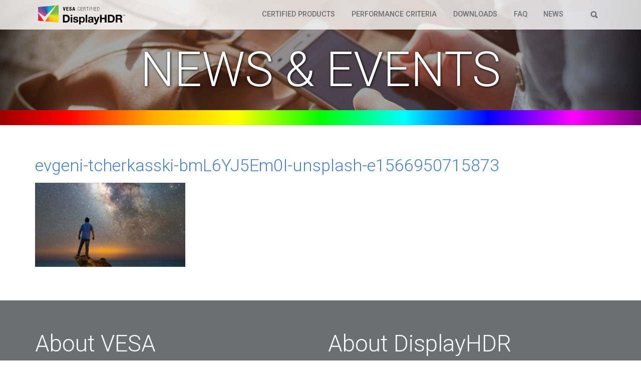

--- FILE ---
content_type: text/html; charset=UTF-8
request_url: https://displayhdr.org/home-2-2/attachment/evgeni-tcherkasski-bml6yj5em0i-unsplash-e1566950715873/
body_size: 8338
content:
<!DOCTYPE html>
<html lang="en-US">
	<head>
		<meta charset="UTF-8" />
					<meta name="viewport" content="initial-scale=1.0, user-scalable=no" />
				<title>evgeni-tcherkasski-bmL6YJ5Em0I-unsplash-e1566950715873 - VESA Certified DisplayHDR™</title>
		<link rel="shortcut icon" href="https://displayhdr.org/wp-content/themes/ccprototypev5/images/favicon.png" type="image/x-icon" />
		<meta name='robots' content='index, follow, max-image-preview:large, max-snippet:-1, max-video-preview:-1' />
	<style>img:is([sizes="auto" i], [sizes^="auto," i]) { contain-intrinsic-size: 3000px 1500px }</style>
	
	<!-- This site is optimized with the Yoast SEO plugin v26.5 - https://yoast.com/wordpress/plugins/seo/ -->
	<link rel="canonical" href="https://displayhdr.org/home-2-2/attachment/evgeni-tcherkasski-bml6yj5em0i-unsplash-e1566950715873/" />
	<meta property="og:locale" content="en_US" />
	<meta property="og:type" content="article" />
	<meta property="og:title" content="evgeni-tcherkasski-bmL6YJ5Em0I-unsplash-e1566950715873 - VESA Certified DisplayHDR™" />
	<meta property="og:url" content="https://displayhdr.org/home-2-2/attachment/evgeni-tcherkasski-bml6yj5em0i-unsplash-e1566950715873/" />
	<meta property="og:site_name" content="VESA Certified DisplayHDR™" />
	<meta property="article:modified_time" content="2020-02-17T17:43:41+00:00" />
	<meta property="og:image" content="https://displayhdr.org/home-2-2/attachment/evgeni-tcherkasski-bml6yj5em0i-unsplash-e1566950715873" />
	<meta property="og:image:width" content="1281" />
	<meta property="og:image:height" content="716" />
	<meta property="og:image:type" content="image/jpeg" />
	<script type="application/ld+json" class="yoast-schema-graph">{"@context":"https://schema.org","@graph":[{"@type":"WebPage","@id":"https://displayhdr.org/home-2-2/attachment/evgeni-tcherkasski-bml6yj5em0i-unsplash-e1566950715873/","url":"https://displayhdr.org/home-2-2/attachment/evgeni-tcherkasski-bml6yj5em0i-unsplash-e1566950715873/","name":"evgeni-tcherkasski-bmL6YJ5Em0I-unsplash-e1566950715873 - VESA Certified DisplayHDR™","isPartOf":{"@id":"https://displayhdr.org/#website"},"primaryImageOfPage":{"@id":"https://displayhdr.org/home-2-2/attachment/evgeni-tcherkasski-bml6yj5em0i-unsplash-e1566950715873/#primaryimage"},"image":{"@id":"https://displayhdr.org/home-2-2/attachment/evgeni-tcherkasski-bml6yj5em0i-unsplash-e1566950715873/#primaryimage"},"thumbnailUrl":"https://displayhdr.org/wp-content/uploads/2020/02/evgeni-tcherkasski-bmL6YJ5Em0I-unsplash-e1581961379220.jpg","datePublished":"2020-02-17T17:40:22+00:00","dateModified":"2020-02-17T17:43:41+00:00","breadcrumb":{"@id":"https://displayhdr.org/home-2-2/attachment/evgeni-tcherkasski-bml6yj5em0i-unsplash-e1566950715873/#breadcrumb"},"inLanguage":"en-US","potentialAction":[{"@type":"ReadAction","target":["https://displayhdr.org/home-2-2/attachment/evgeni-tcherkasski-bml6yj5em0i-unsplash-e1566950715873/"]}]},{"@type":"ImageObject","inLanguage":"en-US","@id":"https://displayhdr.org/home-2-2/attachment/evgeni-tcherkasski-bml6yj5em0i-unsplash-e1566950715873/#primaryimage","url":"https://displayhdr.org/wp-content/uploads/2020/02/evgeni-tcherkasski-bmL6YJ5Em0I-unsplash-e1581961379220.jpg","contentUrl":"https://displayhdr.org/wp-content/uploads/2020/02/evgeni-tcherkasski-bmL6YJ5Em0I-unsplash-e1581961379220.jpg","width":1281,"height":716},{"@type":"BreadcrumbList","@id":"https://displayhdr.org/home-2-2/attachment/evgeni-tcherkasski-bml6yj5em0i-unsplash-e1566950715873/#breadcrumb","itemListElement":[{"@type":"ListItem","position":1,"name":"Home","item":"https://displayhdr.org/"},{"@type":"ListItem","position":2,"name":"Home &#8211; Jan 2020 updates","item":"https://displayhdr.org/home-2-2/"},{"@type":"ListItem","position":3,"name":"evgeni-tcherkasski-bmL6YJ5Em0I-unsplash-e1566950715873"}]},{"@type":"WebSite","@id":"https://displayhdr.org/#website","url":"https://displayhdr.org/","name":"VESA Certified DisplayHDR™","description":"","potentialAction":[{"@type":"SearchAction","target":{"@type":"EntryPoint","urlTemplate":"https://displayhdr.org/?s={search_term_string}"},"query-input":{"@type":"PropertyValueSpecification","valueRequired":true,"valueName":"search_term_string"}}],"inLanguage":"en-US"}]}</script>
	<!-- / Yoast SEO plugin. -->


<script type="text/javascript">
/* <![CDATA[ */
window._wpemojiSettings = {"baseUrl":"https:\/\/s.w.org\/images\/core\/emoji\/16.0.1\/72x72\/","ext":".png","svgUrl":"https:\/\/s.w.org\/images\/core\/emoji\/16.0.1\/svg\/","svgExt":".svg","source":{"concatemoji":"https:\/\/displayhdr.org\/wp-includes\/js\/wp-emoji-release.min.js?ver=6.8.3"}};
/*! This file is auto-generated */
!function(s,n){var o,i,e;function c(e){try{var t={supportTests:e,timestamp:(new Date).valueOf()};sessionStorage.setItem(o,JSON.stringify(t))}catch(e){}}function p(e,t,n){e.clearRect(0,0,e.canvas.width,e.canvas.height),e.fillText(t,0,0);var t=new Uint32Array(e.getImageData(0,0,e.canvas.width,e.canvas.height).data),a=(e.clearRect(0,0,e.canvas.width,e.canvas.height),e.fillText(n,0,0),new Uint32Array(e.getImageData(0,0,e.canvas.width,e.canvas.height).data));return t.every(function(e,t){return e===a[t]})}function u(e,t){e.clearRect(0,0,e.canvas.width,e.canvas.height),e.fillText(t,0,0);for(var n=e.getImageData(16,16,1,1),a=0;a<n.data.length;a++)if(0!==n.data[a])return!1;return!0}function f(e,t,n,a){switch(t){case"flag":return n(e,"\ud83c\udff3\ufe0f\u200d\u26a7\ufe0f","\ud83c\udff3\ufe0f\u200b\u26a7\ufe0f")?!1:!n(e,"\ud83c\udde8\ud83c\uddf6","\ud83c\udde8\u200b\ud83c\uddf6")&&!n(e,"\ud83c\udff4\udb40\udc67\udb40\udc62\udb40\udc65\udb40\udc6e\udb40\udc67\udb40\udc7f","\ud83c\udff4\u200b\udb40\udc67\u200b\udb40\udc62\u200b\udb40\udc65\u200b\udb40\udc6e\u200b\udb40\udc67\u200b\udb40\udc7f");case"emoji":return!a(e,"\ud83e\udedf")}return!1}function g(e,t,n,a){var r="undefined"!=typeof WorkerGlobalScope&&self instanceof WorkerGlobalScope?new OffscreenCanvas(300,150):s.createElement("canvas"),o=r.getContext("2d",{willReadFrequently:!0}),i=(o.textBaseline="top",o.font="600 32px Arial",{});return e.forEach(function(e){i[e]=t(o,e,n,a)}),i}function t(e){var t=s.createElement("script");t.src=e,t.defer=!0,s.head.appendChild(t)}"undefined"!=typeof Promise&&(o="wpEmojiSettingsSupports",i=["flag","emoji"],n.supports={everything:!0,everythingExceptFlag:!0},e=new Promise(function(e){s.addEventListener("DOMContentLoaded",e,{once:!0})}),new Promise(function(t){var n=function(){try{var e=JSON.parse(sessionStorage.getItem(o));if("object"==typeof e&&"number"==typeof e.timestamp&&(new Date).valueOf()<e.timestamp+604800&&"object"==typeof e.supportTests)return e.supportTests}catch(e){}return null}();if(!n){if("undefined"!=typeof Worker&&"undefined"!=typeof OffscreenCanvas&&"undefined"!=typeof URL&&URL.createObjectURL&&"undefined"!=typeof Blob)try{var e="postMessage("+g.toString()+"("+[JSON.stringify(i),f.toString(),p.toString(),u.toString()].join(",")+"));",a=new Blob([e],{type:"text/javascript"}),r=new Worker(URL.createObjectURL(a),{name:"wpTestEmojiSupports"});return void(r.onmessage=function(e){c(n=e.data),r.terminate(),t(n)})}catch(e){}c(n=g(i,f,p,u))}t(n)}).then(function(e){for(var t in e)n.supports[t]=e[t],n.supports.everything=n.supports.everything&&n.supports[t],"flag"!==t&&(n.supports.everythingExceptFlag=n.supports.everythingExceptFlag&&n.supports[t]);n.supports.everythingExceptFlag=n.supports.everythingExceptFlag&&!n.supports.flag,n.DOMReady=!1,n.readyCallback=function(){n.DOMReady=!0}}).then(function(){return e}).then(function(){var e;n.supports.everything||(n.readyCallback(),(e=n.source||{}).concatemoji?t(e.concatemoji):e.wpemoji&&e.twemoji&&(t(e.twemoji),t(e.wpemoji)))}))}((window,document),window._wpemojiSettings);
/* ]]> */
</script>
<style id='wp-emoji-styles-inline-css' type='text/css'>

	img.wp-smiley, img.emoji {
		display: inline !important;
		border: none !important;
		box-shadow: none !important;
		height: 1em !important;
		width: 1em !important;
		margin: 0 0.07em !important;
		vertical-align: -0.1em !important;
		background: none !important;
		padding: 0 !important;
	}
</style>
<link rel='stylesheet' id='wp-block-library-css' href='https://displayhdr.org/wp-includes/css/dist/block-library/style.min.css?ver=6.8.3' type='text/css' media='all' />
<style id='classic-theme-styles-inline-css' type='text/css'>
/*! This file is auto-generated */
.wp-block-button__link{color:#fff;background-color:#32373c;border-radius:9999px;box-shadow:none;text-decoration:none;padding:calc(.667em + 2px) calc(1.333em + 2px);font-size:1.125em}.wp-block-file__button{background:#32373c;color:#fff;text-decoration:none}
</style>
<style id='global-styles-inline-css' type='text/css'>
:root{--wp--preset--aspect-ratio--square: 1;--wp--preset--aspect-ratio--4-3: 4/3;--wp--preset--aspect-ratio--3-4: 3/4;--wp--preset--aspect-ratio--3-2: 3/2;--wp--preset--aspect-ratio--2-3: 2/3;--wp--preset--aspect-ratio--16-9: 16/9;--wp--preset--aspect-ratio--9-16: 9/16;--wp--preset--color--black: #000000;--wp--preset--color--cyan-bluish-gray: #abb8c3;--wp--preset--color--white: #ffffff;--wp--preset--color--pale-pink: #f78da7;--wp--preset--color--vivid-red: #cf2e2e;--wp--preset--color--luminous-vivid-orange: #ff6900;--wp--preset--color--luminous-vivid-amber: #fcb900;--wp--preset--color--light-green-cyan: #7bdcb5;--wp--preset--color--vivid-green-cyan: #00d084;--wp--preset--color--pale-cyan-blue: #8ed1fc;--wp--preset--color--vivid-cyan-blue: #0693e3;--wp--preset--color--vivid-purple: #9b51e0;--wp--preset--gradient--vivid-cyan-blue-to-vivid-purple: linear-gradient(135deg,rgba(6,147,227,1) 0%,rgb(155,81,224) 100%);--wp--preset--gradient--light-green-cyan-to-vivid-green-cyan: linear-gradient(135deg,rgb(122,220,180) 0%,rgb(0,208,130) 100%);--wp--preset--gradient--luminous-vivid-amber-to-luminous-vivid-orange: linear-gradient(135deg,rgba(252,185,0,1) 0%,rgba(255,105,0,1) 100%);--wp--preset--gradient--luminous-vivid-orange-to-vivid-red: linear-gradient(135deg,rgba(255,105,0,1) 0%,rgb(207,46,46) 100%);--wp--preset--gradient--very-light-gray-to-cyan-bluish-gray: linear-gradient(135deg,rgb(238,238,238) 0%,rgb(169,184,195) 100%);--wp--preset--gradient--cool-to-warm-spectrum: linear-gradient(135deg,rgb(74,234,220) 0%,rgb(151,120,209) 20%,rgb(207,42,186) 40%,rgb(238,44,130) 60%,rgb(251,105,98) 80%,rgb(254,248,76) 100%);--wp--preset--gradient--blush-light-purple: linear-gradient(135deg,rgb(255,206,236) 0%,rgb(152,150,240) 100%);--wp--preset--gradient--blush-bordeaux: linear-gradient(135deg,rgb(254,205,165) 0%,rgb(254,45,45) 50%,rgb(107,0,62) 100%);--wp--preset--gradient--luminous-dusk: linear-gradient(135deg,rgb(255,203,112) 0%,rgb(199,81,192) 50%,rgb(65,88,208) 100%);--wp--preset--gradient--pale-ocean: linear-gradient(135deg,rgb(255,245,203) 0%,rgb(182,227,212) 50%,rgb(51,167,181) 100%);--wp--preset--gradient--electric-grass: linear-gradient(135deg,rgb(202,248,128) 0%,rgb(113,206,126) 100%);--wp--preset--gradient--midnight: linear-gradient(135deg,rgb(2,3,129) 0%,rgb(40,116,252) 100%);--wp--preset--font-size--small: 13px;--wp--preset--font-size--medium: 20px;--wp--preset--font-size--large: 36px;--wp--preset--font-size--x-large: 42px;--wp--preset--spacing--20: 0.44rem;--wp--preset--spacing--30: 0.67rem;--wp--preset--spacing--40: 1rem;--wp--preset--spacing--50: 1.5rem;--wp--preset--spacing--60: 2.25rem;--wp--preset--spacing--70: 3.38rem;--wp--preset--spacing--80: 5.06rem;--wp--preset--shadow--natural: 6px 6px 9px rgba(0, 0, 0, 0.2);--wp--preset--shadow--deep: 12px 12px 50px rgba(0, 0, 0, 0.4);--wp--preset--shadow--sharp: 6px 6px 0px rgba(0, 0, 0, 0.2);--wp--preset--shadow--outlined: 6px 6px 0px -3px rgba(255, 255, 255, 1), 6px 6px rgba(0, 0, 0, 1);--wp--preset--shadow--crisp: 6px 6px 0px rgba(0, 0, 0, 1);}:where(.is-layout-flex){gap: 0.5em;}:where(.is-layout-grid){gap: 0.5em;}body .is-layout-flex{display: flex;}.is-layout-flex{flex-wrap: wrap;align-items: center;}.is-layout-flex > :is(*, div){margin: 0;}body .is-layout-grid{display: grid;}.is-layout-grid > :is(*, div){margin: 0;}:where(.wp-block-columns.is-layout-flex){gap: 2em;}:where(.wp-block-columns.is-layout-grid){gap: 2em;}:where(.wp-block-post-template.is-layout-flex){gap: 1.25em;}:where(.wp-block-post-template.is-layout-grid){gap: 1.25em;}.has-black-color{color: var(--wp--preset--color--black) !important;}.has-cyan-bluish-gray-color{color: var(--wp--preset--color--cyan-bluish-gray) !important;}.has-white-color{color: var(--wp--preset--color--white) !important;}.has-pale-pink-color{color: var(--wp--preset--color--pale-pink) !important;}.has-vivid-red-color{color: var(--wp--preset--color--vivid-red) !important;}.has-luminous-vivid-orange-color{color: var(--wp--preset--color--luminous-vivid-orange) !important;}.has-luminous-vivid-amber-color{color: var(--wp--preset--color--luminous-vivid-amber) !important;}.has-light-green-cyan-color{color: var(--wp--preset--color--light-green-cyan) !important;}.has-vivid-green-cyan-color{color: var(--wp--preset--color--vivid-green-cyan) !important;}.has-pale-cyan-blue-color{color: var(--wp--preset--color--pale-cyan-blue) !important;}.has-vivid-cyan-blue-color{color: var(--wp--preset--color--vivid-cyan-blue) !important;}.has-vivid-purple-color{color: var(--wp--preset--color--vivid-purple) !important;}.has-black-background-color{background-color: var(--wp--preset--color--black) !important;}.has-cyan-bluish-gray-background-color{background-color: var(--wp--preset--color--cyan-bluish-gray) !important;}.has-white-background-color{background-color: var(--wp--preset--color--white) !important;}.has-pale-pink-background-color{background-color: var(--wp--preset--color--pale-pink) !important;}.has-vivid-red-background-color{background-color: var(--wp--preset--color--vivid-red) !important;}.has-luminous-vivid-orange-background-color{background-color: var(--wp--preset--color--luminous-vivid-orange) !important;}.has-luminous-vivid-amber-background-color{background-color: var(--wp--preset--color--luminous-vivid-amber) !important;}.has-light-green-cyan-background-color{background-color: var(--wp--preset--color--light-green-cyan) !important;}.has-vivid-green-cyan-background-color{background-color: var(--wp--preset--color--vivid-green-cyan) !important;}.has-pale-cyan-blue-background-color{background-color: var(--wp--preset--color--pale-cyan-blue) !important;}.has-vivid-cyan-blue-background-color{background-color: var(--wp--preset--color--vivid-cyan-blue) !important;}.has-vivid-purple-background-color{background-color: var(--wp--preset--color--vivid-purple) !important;}.has-black-border-color{border-color: var(--wp--preset--color--black) !important;}.has-cyan-bluish-gray-border-color{border-color: var(--wp--preset--color--cyan-bluish-gray) !important;}.has-white-border-color{border-color: var(--wp--preset--color--white) !important;}.has-pale-pink-border-color{border-color: var(--wp--preset--color--pale-pink) !important;}.has-vivid-red-border-color{border-color: var(--wp--preset--color--vivid-red) !important;}.has-luminous-vivid-orange-border-color{border-color: var(--wp--preset--color--luminous-vivid-orange) !important;}.has-luminous-vivid-amber-border-color{border-color: var(--wp--preset--color--luminous-vivid-amber) !important;}.has-light-green-cyan-border-color{border-color: var(--wp--preset--color--light-green-cyan) !important;}.has-vivid-green-cyan-border-color{border-color: var(--wp--preset--color--vivid-green-cyan) !important;}.has-pale-cyan-blue-border-color{border-color: var(--wp--preset--color--pale-cyan-blue) !important;}.has-vivid-cyan-blue-border-color{border-color: var(--wp--preset--color--vivid-cyan-blue) !important;}.has-vivid-purple-border-color{border-color: var(--wp--preset--color--vivid-purple) !important;}.has-vivid-cyan-blue-to-vivid-purple-gradient-background{background: var(--wp--preset--gradient--vivid-cyan-blue-to-vivid-purple) !important;}.has-light-green-cyan-to-vivid-green-cyan-gradient-background{background: var(--wp--preset--gradient--light-green-cyan-to-vivid-green-cyan) !important;}.has-luminous-vivid-amber-to-luminous-vivid-orange-gradient-background{background: var(--wp--preset--gradient--luminous-vivid-amber-to-luminous-vivid-orange) !important;}.has-luminous-vivid-orange-to-vivid-red-gradient-background{background: var(--wp--preset--gradient--luminous-vivid-orange-to-vivid-red) !important;}.has-very-light-gray-to-cyan-bluish-gray-gradient-background{background: var(--wp--preset--gradient--very-light-gray-to-cyan-bluish-gray) !important;}.has-cool-to-warm-spectrum-gradient-background{background: var(--wp--preset--gradient--cool-to-warm-spectrum) !important;}.has-blush-light-purple-gradient-background{background: var(--wp--preset--gradient--blush-light-purple) !important;}.has-blush-bordeaux-gradient-background{background: var(--wp--preset--gradient--blush-bordeaux) !important;}.has-luminous-dusk-gradient-background{background: var(--wp--preset--gradient--luminous-dusk) !important;}.has-pale-ocean-gradient-background{background: var(--wp--preset--gradient--pale-ocean) !important;}.has-electric-grass-gradient-background{background: var(--wp--preset--gradient--electric-grass) !important;}.has-midnight-gradient-background{background: var(--wp--preset--gradient--midnight) !important;}.has-small-font-size{font-size: var(--wp--preset--font-size--small) !important;}.has-medium-font-size{font-size: var(--wp--preset--font-size--medium) !important;}.has-large-font-size{font-size: var(--wp--preset--font-size--large) !important;}.has-x-large-font-size{font-size: var(--wp--preset--font-size--x-large) !important;}
:where(.wp-block-post-template.is-layout-flex){gap: 1.25em;}:where(.wp-block-post-template.is-layout-grid){gap: 1.25em;}
:where(.wp-block-columns.is-layout-flex){gap: 2em;}:where(.wp-block-columns.is-layout-grid){gap: 2em;}
:root :where(.wp-block-pullquote){font-size: 1.5em;line-height: 1.6;}
</style>
<link rel='stylesheet' id='font-roboto-css' href='//fonts.googleapis.com/css?family=Roboto%3A300%2C300i%2C400%2C400i%2C500%2C500i%2C700%2C700i&#038;ver=6.8.3' type='text/css' media='all' />
<link rel='stylesheet' id='cc-style-css' href='https://displayhdr.org/wp-content/themes/ccprototypev5/css/cc-style.css?ver=6.8.3' type='text/css' media='all' />
<link rel='stylesheet' id='wp-pagenavi-css' href='https://displayhdr.org/wp-content/plugins/wp-pagenavi/pagenavi-css.css?ver=2.70' type='text/css' media='all' />
<script type="text/javascript" src="https://displayhdr.org/wp-includes/js/jquery/jquery.min.js?ver=3.7.1" id="jquery-core-js"></script>
<script type="text/javascript" src="https://displayhdr.org/wp-includes/js/jquery/jquery-migrate.min.js?ver=3.4.1" id="jquery-migrate-js"></script>
<link rel="https://api.w.org/" href="https://displayhdr.org/wp-json/" /><link rel="alternate" title="JSON" type="application/json" href="https://displayhdr.org/wp-json/wp/v2/media/1286" /><link rel="EditURI" type="application/rsd+xml" title="RSD" href="https://displayhdr.org/xmlrpc.php?rsd" />
<link rel='shortlink' href='https://displayhdr.org/?p=1286' />
<link rel="alternate" title="oEmbed (JSON)" type="application/json+oembed" href="https://displayhdr.org/wp-json/oembed/1.0/embed?url=https%3A%2F%2Fdisplayhdr.org%2Fhome-2-2%2Fattachment%2Fevgeni-tcherkasski-bml6yj5em0i-unsplash-e1566950715873%2F" />
<link rel="alternate" title="oEmbed (XML)" type="text/xml+oembed" href="https://displayhdr.org/wp-json/oembed/1.0/embed?url=https%3A%2F%2Fdisplayhdr.org%2Fhome-2-2%2Fattachment%2Fevgeni-tcherkasski-bml6yj5em0i-unsplash-e1566950715873%2F&#038;format=xml" />
<!-- HFCM by 99 Robots - Snippet # 1: DisplayHDR Gtag -->


<!-- Google tag (gtag.js) -->
<script async src="https://www.googletagmanager.com/gtag/js?id=G-EZK7GML5F7"></script>
<script>
  window.dataLayer = window.dataLayer || [];
  function gtag(){dataLayer.push(arguments);}
  gtag('js', new Date());

  gtag('config', 'G-EZK7GML5F7');
</script>
<!-- /end HFCM by 99 Robots -->
<!-- Stream WordPress user activity plugin v4.1.1 -->
		<style type="text/css" id="wp-custom-css">
			sup {font-size:smaller;}
h3.toggler {color:#4781C5 !important;}
.expanding-section .section-content p {color:#303030;}
.page-id-997 h1 {text-transform:none !important;}
.page-id-997 h1 span.subtitle {text-transform:uppercase !important; margin-top:10px;}
.page-id-1087 .tabs-content {background-color:white !important;}
a.prom {text-decoration:underline;}
#home-getting-started {padding-top:50px;}
/* styles for summary spec table on homepage */
table.summary { width:100%; font-size: 80%; text-align:center; }
table.summary td {vertical-align:middle;}
table.summary td img {padding:7px 0px;}
table.summary td.tbd {color:red;}
th {line-height:1.2;}
table.summary tr.odd { background-color:#d6e9ff; }
th.sub {border-top:1px solid silver; padding-bottom:5px;}


#header-titles {
	border-image: linear-gradient(90deg, #880000, #FF0000, #FFAA00, #FFFF00, #00FF00, #00FFFF, #0000ff, #FF00FF, #550055)	30	;
	border-width: 0 0 30px 0;
	border-style: solid;
}
#header-titles h1 {
	text-shadow: 1px 1px 4px black;
	font-size: 6rem;
}
tr:nth-child(even) {
  background-color: #f8f8f8;
}
/*styles for main specs table*/
table.specs { width:100%; font-size: 80%; text-align:center; line-height:1.2}
table.specs td.spec { text-align:left; padding-left:2px; padding-right:8px;}
table.specs td {vertical-align:middle; padding:8px 3px;}
table.specs td img {padding:7px 0px;}
td.dhdrgrad {
color:black; 
background: blue; /* For browsers that do not support gradients */
    background: -webkit-linear-gradient(left, orange , yellow, green, cyan, blue, violet); /* For Safari 5.1 to 6.0 */
    background: -o-linear-gradient(right, orange, yellow, green, cyan, blue, violet); /* For Opera 11.1 to 12.0 */
    background: -moz-linear-gradient(right, orange, yellow, green, cyan, blue, violet); /* For Firefox 3.6 to 15 */
    background: linear-gradient(to right, orange , yellow, green, cyan, blue, violet);
}
td.tier { font-size:110%; font-weight:bold; }
td.trueblack {color:white; background-color:black;}
/*tr.odd { background-color:#e6f9ff; }*/
tr.group { text-align:left; background-color:#eeeeee; font-weight:bold; line-height:1.5; border-top:1px solid silver;}
tr.tiers td { font-weight:bold;}		</style>
		
	</head>

	<body class="attachment wp-singular attachment-template-default single single-attachment postid-1286 attachmentid-1286 attachment-jpeg wp-theme-ccprototypev5 attachment-evgeni-tcherkasski-bml6yj5em0i-unsplash-e1566950715873">
		<div id="page">
						<header id="header" role="banner" class="header-size-">
									<div class="bg-image-wrap">
		                <img width="1900" height="300" src="https://displayhdr.org/wp-content/uploads/2017/12/StockSnap_99XL24JKQT_cropped.jpg" class="attachment-full size-full" alt="" decoding="async" fetchpriority="high" srcset="https://displayhdr.org/wp-content/uploads/2017/12/StockSnap_99XL24JKQT_cropped.jpg 1900w, https://displayhdr.org/wp-content/uploads/2017/12/StockSnap_99XL24JKQT_cropped-768x121.jpg 768w" sizes="(max-width: 1900px) 100vw, 1900px" />		                <div class="overlay"></div>
		            </div>
	            
	            <div id="header-nav">
					<div class="container">
						<nav role="navigation" aria-label="Main Menu" class="">
							<div class="row">
								<div class="col-xs-6 col-md-3">
									<a href="https://displayhdr.org">
										<img class="logo" alt="VESA Certified DisplayHDR™" src="https://displayhdr.org/wp-content/themes/ccprototypev5/images/logo.svg" />
									</a>
								</div>
								<div class="col-xs-6 col-md-9">
									<div class="hamburger clearfix">
										<div class="top bar"></div>
										<div class="middle bar"></div>
										<div class="bottom bar"></div>
									</div>
									<div id="main-menu">
										<div id="main-menu-wrapper" class="menu-site-navigation-container"><ul id="menu-site-navigation" class="menu"><li id="menu-item-1850" class="menu-item menu-item-type-custom menu-item-object-custom menu-item-1850"><a href="/certified-products/">Certified Products</a></li>
<li id="menu-item-1117" class="menu-item menu-item-type-custom menu-item-object-custom menu-item-has-children menu-item-1117"><a href="/performance-criteria">Performance Criteria</a>
<ul class="sub-menu">
	<li id="menu-item-1893" class="menu-item menu-item-type-custom menu-item-object-custom menu-item-1893"><a href="https://displayhdr.org/wp-content/uploads/2024/05/VSA-2404_DisplayHDR_Chart_RTV.pdf">Summary Spec Table (PDF)</a></li>
</ul>
</li>
<li id="menu-item-2771" class="menu-item menu-item-type-post_type menu-item-object-page menu-item-2771"><a href="https://displayhdr.org/downloads/">Downloads</a></li>
<li id="menu-item-1253" class="menu-item menu-item-type-post_type menu-item-object-page menu-item-1253"><a href="https://displayhdr.org/faq/">FAQ</a></li>
<li id="menu-item-517" class="menu-item menu-item-type-post_type menu-item-object-page menu-item-has-children menu-item-517"><a href="https://displayhdr.org/news-events/">News</a>
<ul class="sub-menu">
	<li id="menu-item-520" class="menu-item menu-item-type-custom menu-item-object-custom menu-item-520"><a href="https://displayhdr.org/news/">Media Coverage</a></li>
	<li id="menu-item-519" class="menu-item menu-item-type-custom menu-item-object-custom menu-item-519"><a href="https://displayhdr.org/pr/">Press Releases</a></li>
</ul>
</li>
</ul></div>
							            <div id="google_translate_element"></div><!-- scripts in footer -->

										<div id="header-search">
											<span class="icon icon-search"></span>
										</div>
									</div>
								</div>
							</div>
						</nav>
					</div><!-- .container -->
					<div id="header-search-wrapper">
						<div class="container">
							<form role="search" method="get" class="search-form" action="https://displayhdr.org">
	<label>
		<span class="screen-reader-text">Search for:</span>
		<input type="search" class="search-field" placeholder="Search …" value="" name="s" title="Search for:" />
	</label>

	<button type="submit" class="search-submit non-button">
		<span class="icon icon-search"></span> <span class="screen-reader-text">Search</span>
	</button>	

	
	</form>						</div>
					</div>
				</div>

				<div id="header-titles">
					<div class="container">
						<h1 class="">
							NEWS & EVENTS													</h1>
					</div>
									</div>
			</header>
			<main id="main" role="main">
<div class="padded-container container">
	<div class="row">
		<div class="col-xs-12">
												<h1 class="h3-style">evgeni-tcherkasski-bmL6YJ5Em0I-unsplash-e1566950715873</h1>
										<article class="post-1286 attachment type-attachment status-inherit hentry" id="post-1286" itemscope itemtype="http://schema.org/BlogPosting">
	<header>
			</header>

	<article class="entry-content" itemprop="description articleBody">
		<section>
			<p class="attachment"><a href='https://displayhdr.org/wp-content/uploads/2020/02/evgeni-tcherkasski-bmL6YJ5Em0I-unsplash-e1581961379220.jpg'><img decoding="async" width="300" height="168" src="https://displayhdr.org/wp-content/uploads/2020/02/evgeni-tcherkasski-bmL6YJ5Em0I-unsplash-e1581961379220-300x168.jpg" class="attachment-medium size-medium" alt="" srcset="https://displayhdr.org/wp-content/uploads/2020/02/evgeni-tcherkasski-bmL6YJ5Em0I-unsplash-e1581961379220-300x168.jpg 300w, https://displayhdr.org/wp-content/uploads/2020/02/evgeni-tcherkasski-bmL6YJ5Em0I-unsplash-e1581961379220-768x429.jpg 768w, https://displayhdr.org/wp-content/uploads/2020/02/evgeni-tcherkasski-bmL6YJ5Em0I-unsplash-e1581961379220-1024x572.jpg 1024w, https://displayhdr.org/wp-content/uploads/2020/02/evgeni-tcherkasski-bmL6YJ5Em0I-unsplash-e1581961379220.jpg 1281w" sizes="(max-width: 300px) 100vw, 300px" /></a></p>
					</section>
					</article>

	<footer></footer>
</article>									</div>
	</div><!-- .row -->
</div><!-- .container -->

</main>
			<footer id="footer" role="contentinfo">
				<div id="footer-about">
					<div class="container">
						<div class="row">
															<div class="col col-sm-12 col-md-5">
									<h2>About VESA</h2>

									<p>VESA is an international nonprofit corporation led by a board of directors, which represents a voting membership of more than 300 corporate members worldwide. VESA’s mission is to develop, promote, and support an ecosystem of vendors and certified, interoperable products for the electronics industry.</p>
<a href="https://www.vesa.org/" class="button">Learn More About VESA</a>
<p><a style="color: white; text-decoration: underline; margin-top: 12px; font-size: 80%; display:block;" href="https://vesa.org/privacy/">VESA Privacy Policy</a></p>
								</div>
																						<div class="col col-sm-12 col-md-6 col-md-push-1">
									<h2>About DisplayHDR</h2>

									<p>DisplayHDR is the High-Performance Monitor and Display Compliance Test Specification (DisplayHDR) from VESA that defines the display industry&#8217;s first fully open standard specifying HDR quality, including luminance, color gamut, bit depth and rise time.</p>
								</div>
													</div>
					</div>
				</div>

				<div id="footer-credit">
					<div class="container">
						
						<div id="footer-credit-copy" class="">
							<p>&copy; VESA 2025. All rights reserved. <a href="http://www.computercourage.com">Website by Computer Courage.</a></p>
						</div>
											</div><!-- .container -->
				</div>
			</footer>
		</div><!-- #page -->
		<script type="speculationrules">
{"prefetch":[{"source":"document","where":{"and":[{"href_matches":"\/*"},{"not":{"href_matches":["\/wp-*.php","\/wp-admin\/*","\/wp-content\/uploads\/*","\/wp-content\/*","\/wp-content\/plugins\/*","\/wp-content\/themes\/ccprototypev5\/*","\/*\\?(.+)"]}},{"not":{"selector_matches":"a[rel~=\"nofollow\"]"}},{"not":{"selector_matches":".no-prefetch, .no-prefetch a"}}]},"eagerness":"conservative"}]}
</script>
<script type="text/javascript" id="cc-script-js-extra">
/* <![CDATA[ */
var ajaxURL = "https:\/\/displayhdr.org\/wp-admin\/admin-ajax.php";
/* ]]> */
</script>
<script type="text/javascript" src="https://displayhdr.org/wp-content/themes/ccprototypev5/js/cc-script-dist.js" id="cc-script-js"></script>

		<script type="text/javascript">
			function googleTranslateElementInit() {
				new google.translate.TranslateElement({pageLanguage: 'en', layout: google.translate.TranslateElement.InlineLayout.SIMPLE}, 'google_translate_element');
			}
        </script>
		<script type="text/javascript" src="//translate.google.com/translate_a/element.js?cb=googleTranslateElementInit"></script>		
	<script>(function(){function c(){var b=a.contentDocument||a.contentWindow.document;if(b){var d=b.createElement('script');d.innerHTML="window.__CF$cv$params={r:'9a9377575a09a594',t:'MTc2NDkzNjg5Ny4wMDAwMDA='};var a=document.createElement('script');a.nonce='';a.src='/cdn-cgi/challenge-platform/scripts/jsd/main.js';document.getElementsByTagName('head')[0].appendChild(a);";b.getElementsByTagName('head')[0].appendChild(d)}}if(document.body){var a=document.createElement('iframe');a.height=1;a.width=1;a.style.position='absolute';a.style.top=0;a.style.left=0;a.style.border='none';a.style.visibility='hidden';document.body.appendChild(a);if('loading'!==document.readyState)c();else if(window.addEventListener)document.addEventListener('DOMContentLoaded',c);else{var e=document.onreadystatechange||function(){};document.onreadystatechange=function(b){e(b);'loading'!==document.readyState&&(document.onreadystatechange=e,c())}}}})();</script></body>
</html>

--- FILE ---
content_type: text/css
request_url: https://displayhdr.org/wp-content/themes/ccprototypev5/css/cc-style.css?ver=6.8.3
body_size: 13253
content:
@charset "UTF-8";
/*!
 * Bootstrap v3.3.6 (http://getbootstrap.com)
 * Copyright 2011-2015 Twitter, Inc.
 * Licensed under MIT (https://github.com/twbs/bootstrap/blob/master/LICENSE)
 */
.hidden-xs-up {
  display: none !important; }

@media (max-width: 543px) {
  .hidden-xs-down {
    display: none !important; } }

@media (min-width: 544px) {
  .hidden-sm-up {
    display: none !important; } }

@media (max-width: 767px) {
  .hidden-sm-down {
    display: none !important; } }

@media (min-width: 768px) {
  .hidden-md-up {
    display: none !important; } }

@media (max-width: 991px) {
  .hidden-md-down {
    display: none !important; } }

@media (min-width: 992px) {
  .hidden-lg-up {
    display: none !important; } }

@media (max-width: 1199px) {
  .hidden-lg-down {
    display: none !important; } }

@media (min-width: 1200px) {
  .hidden-xl-up {
    display: none !important; } }

.hidden-xl-down {
  display: none !important; }

/*! normalize.css v3.0.3 | MIT License | github.com/necolas/normalize.css */
html {
  font-family: sans-serif;
  -ms-text-size-adjust: 100%;
  -webkit-text-size-adjust: 100%; }

body {
  margin: 0; }

article,
aside,
details,
figcaption,
figure,
footer,
header,
hgroup,
main,
menu,
nav,
section,
summary {
  display: block; }

audio,
canvas,
progress,
video {
  display: inline-block;
  vertical-align: baseline; }

audio:not([controls]) {
  display: none;
  height: 0; }

[hidden],
template {
  display: none; }

a {
  background-color: transparent; }

a:active,
a:hover {
  outline: 0; }

abbr[title] {
  border-bottom: 1px dotted; }

b,
strong {
  font-weight: bold; }

dfn {
  font-style: italic; }

h1 {
  font-size: 2em;
  margin: 0.67em 0; }

mark {
  background: #ff0;
  color: #000; }

small {
  font-size: 80%; }

sub,
sup {
  font-size: 75%;
  line-height: 0;
  position: relative;
  vertical-align: baseline; }

sup {
  top: -0.5em; }

sub {
  bottom: -0.25em; }

img {
  border: 0; }

svg:not(:root) {
  overflow: hidden; }

figure {
  margin: 1em 40px; }

hr {
  -webkit-box-sizing: content-box;
  box-sizing: content-box;
  height: 0; }

pre {
  overflow: auto; }

code,
kbd,
pre,
samp {
  font-family: monospace, monospace;
  font-size: 1em; }

button,
input,
optgroup,
select,
textarea {
  color: inherit;
  font: inherit;
  margin: 0; }

button {
  overflow: visible; }

button,
select {
  text-transform: none; }

button,
html input[type="button"],
input[type="reset"],
input[type="submit"] {
  -webkit-appearance: button;
  cursor: pointer; }

button[disabled],
html input[disabled] {
  cursor: default; }

button::-moz-focus-inner,
input::-moz-focus-inner {
  border: 0;
  padding: 0; }

input {
  line-height: normal; }

input[type="checkbox"],
input[type="radio"] {
  -webkit-box-sizing: border-box;
  box-sizing: border-box;
  padding: 0; }

input[type="number"]::-webkit-inner-spin-button,
input[type="number"]::-webkit-outer-spin-button {
  height: auto; }

input[type="search"] {
  -webkit-appearance: textfield;
  -webkit-box-sizing: border-box;
  box-sizing: border-box; }

input[type="search"]::-webkit-search-cancel-button,
input[type="search"]::-webkit-search-decoration {
  -webkit-appearance: none; }

fieldset {
  border: 1px solid #c0c0c0;
  margin: 0 2px;
  padding: 0.35em 0.625em 0.75em; }

legend {
  border: 0;
  padding: 0; }

textarea {
  overflow: auto; }

optgroup {
  font-weight: bold; }

table {
  border-collapse: collapse;
  border-spacing: 0; }

td,
th {
  padding: 0; }

/*! Source: https://github.com/h5bp/html5-boilerplate/blob/master/src/css/main.css */
@media print {
  *,
  *:before,
  *:after {
    background: transparent !important;
    color: #000 !important;
    -webkit-box-shadow: none !important;
    box-shadow: none !important;
    text-shadow: none !important; }
  a,
  a:visited {
    text-decoration: underline; }
  a[href]:after {
    content: " (" attr(href) ")"; }
  abbr[title]:after {
    content: " (" attr(title) ")"; }
  a[href^="#"]:after,
  a[href^="javascript:"]:after {
    content: ""; }
  pre,
  blockquote {
    border: 1px solid #999;
    page-break-inside: avoid; }
  thead {
    display: table-header-group; }
  tr,
  img {
    page-break-inside: avoid; }
  img {
    max-width: 100% !important; }
  p,
  h2,
  h3 {
    orphans: 3;
    widows: 3; }
  h2,
  h3 {
    page-break-after: avoid; }
  .navbar {
    display: none; }
  .btn > .caret,
  .dropup > .btn > .caret {
    border-top-color: #000 !important; }
  .label {
    border: 1px solid #000; }
  .table {
    border-collapse: collapse !important; }
    .table td,
    .table th {
      background-color: #fff !important; }
  .table-bordered th,
  .table-bordered td {
    border: 1px solid #ddd !important; } }

.container {
  margin-right: auto;
  margin-left: auto;
  padding-left: 15px;
  padding-right: 15px; }
  .container:before, .container:after {
    content: " ";
    display: table; }
  .container:after {
    clear: both; }
  @media (min-width: 544px) {
    .container {
      width: 544px; } }
  @media (min-width: 768px) {
    .container {
      width: 750px; } }
  @media (min-width: 992px) {
    .container {
      width: 970px; } }
  @media (min-width: 1200px) {
    .container {
      width: 1170px; } }

.container-fluid {
  margin-right: auto;
  margin-left: auto;
  padding-left: 15px;
  padding-right: 15px; }
  .container-fluid:before, .container-fluid:after {
    content: " ";
    display: table; }
  .container-fluid:after {
    clear: both; }

.row {
  margin-left: -15px;
  margin-right: -15px; }
  .row:before, .row:after {
    content: " ";
    display: table; }
  .row:after {
    clear: both; }

.col-xs-1, .col-sm-1, .col-md-1, .col-lg-1, .col-xs-2, .col-sm-2, .col-md-2, .col-lg-2, .col-xs-3, .col-sm-3, .col-md-3, .col-lg-3, .col-xs-4, .col-sm-4, .col-md-4, .col-lg-4, .col-xs-5, .col-sm-5, .col-md-5, .col-lg-5, .col-xs-6, .col-sm-6, .col-md-6, .col-lg-6, .col-xs-7, .col-sm-7, .col-md-7, .col-lg-7, .col-xs-8, .col-sm-8, .col-md-8, .col-lg-8, .col-xs-9, .col-sm-9, .col-md-9, .col-lg-9, .col-xs-10, .col-sm-10, .col-md-10, .col-lg-10, .col-xs-11, .col-sm-11, .col-md-11, .col-lg-11, .col-xs-12, .col-sm-12, .col-md-12, .col-lg-12 {
  position: relative;
  min-height: 1px;
  padding-left: 15px;
  padding-right: 15px; }

.col-xs-1, .col-xs-2, .col-xs-3, .col-xs-4, .col-xs-5, .col-xs-6, .col-xs-7, .col-xs-8, .col-xs-9, .col-xs-10, .col-xs-11, .col-xs-12 {
  float: left; }

.col-xs-1 {
  width: 8.33333%; }

.col-xs-2 {
  width: 16.66667%; }

.col-xs-3 {
  width: 25%; }

.col-xs-4 {
  width: 33.33333%; }

.col-xs-5 {
  width: 41.66667%; }

.col-xs-6 {
  width: 50%; }

.col-xs-7 {
  width: 58.33333%; }

.col-xs-8 {
  width: 66.66667%; }

.col-xs-9 {
  width: 75%; }

.col-xs-10 {
  width: 83.33333%; }

.col-xs-11 {
  width: 91.66667%; }

.col-xs-12 {
  width: 100%; }

.col-xs-pull-0 {
  right: auto; }

.col-xs-pull-1 {
  right: 8.33333%; }

.col-xs-pull-2 {
  right: 16.66667%; }

.col-xs-pull-3 {
  right: 25%; }

.col-xs-pull-4 {
  right: 33.33333%; }

.col-xs-pull-5 {
  right: 41.66667%; }

.col-xs-pull-6 {
  right: 50%; }

.col-xs-pull-7 {
  right: 58.33333%; }

.col-xs-pull-8 {
  right: 66.66667%; }

.col-xs-pull-9 {
  right: 75%; }

.col-xs-pull-10 {
  right: 83.33333%; }

.col-xs-pull-11 {
  right: 91.66667%; }

.col-xs-pull-12 {
  right: 100%; }

.col-xs-push-0 {
  left: auto; }

.col-xs-push-1 {
  left: 8.33333%; }

.col-xs-push-2 {
  left: 16.66667%; }

.col-xs-push-3 {
  left: 25%; }

.col-xs-push-4 {
  left: 33.33333%; }

.col-xs-push-5 {
  left: 41.66667%; }

.col-xs-push-6 {
  left: 50%; }

.col-xs-push-7 {
  left: 58.33333%; }

.col-xs-push-8 {
  left: 66.66667%; }

.col-xs-push-9 {
  left: 75%; }

.col-xs-push-10 {
  left: 83.33333%; }

.col-xs-push-11 {
  left: 91.66667%; }

.col-xs-push-12 {
  left: 100%; }

.col-xs-offset-0 {
  margin-left: 0%; }

.col-xs-offset-1 {
  margin-left: 8.33333%; }

.col-xs-offset-2 {
  margin-left: 16.66667%; }

.col-xs-offset-3 {
  margin-left: 25%; }

.col-xs-offset-4 {
  margin-left: 33.33333%; }

.col-xs-offset-5 {
  margin-left: 41.66667%; }

.col-xs-offset-6 {
  margin-left: 50%; }

.col-xs-offset-7 {
  margin-left: 58.33333%; }

.col-xs-offset-8 {
  margin-left: 66.66667%; }

.col-xs-offset-9 {
  margin-left: 75%; }

.col-xs-offset-10 {
  margin-left: 83.33333%; }

.col-xs-offset-11 {
  margin-left: 91.66667%; }

.col-xs-offset-12 {
  margin-left: 100%; }

@media (min-width: 544px) {
  .col-sm-1, .col-sm-2, .col-sm-3, .col-sm-4, .col-sm-5, .col-sm-6, .col-sm-7, .col-sm-8, .col-sm-9, .col-sm-10, .col-sm-11, .col-sm-12 {
    float: left; }
  .col-sm-1 {
    width: 8.33333%; }
  .col-sm-2 {
    width: 16.66667%; }
  .col-sm-3 {
    width: 25%; }
  .col-sm-4 {
    width: 33.33333%; }
  .col-sm-5 {
    width: 41.66667%; }
  .col-sm-6 {
    width: 50%; }
  .col-sm-7 {
    width: 58.33333%; }
  .col-sm-8 {
    width: 66.66667%; }
  .col-sm-9 {
    width: 75%; }
  .col-sm-10 {
    width: 83.33333%; }
  .col-sm-11 {
    width: 91.66667%; }
  .col-sm-12 {
    width: 100%; }
  .col-sm-pull-0 {
    right: auto; }
  .col-sm-pull-1 {
    right: 8.33333%; }
  .col-sm-pull-2 {
    right: 16.66667%; }
  .col-sm-pull-3 {
    right: 25%; }
  .col-sm-pull-4 {
    right: 33.33333%; }
  .col-sm-pull-5 {
    right: 41.66667%; }
  .col-sm-pull-6 {
    right: 50%; }
  .col-sm-pull-7 {
    right: 58.33333%; }
  .col-sm-pull-8 {
    right: 66.66667%; }
  .col-sm-pull-9 {
    right: 75%; }
  .col-sm-pull-10 {
    right: 83.33333%; }
  .col-sm-pull-11 {
    right: 91.66667%; }
  .col-sm-pull-12 {
    right: 100%; }
  .col-sm-push-0 {
    left: auto; }
  .col-sm-push-1 {
    left: 8.33333%; }
  .col-sm-push-2 {
    left: 16.66667%; }
  .col-sm-push-3 {
    left: 25%; }
  .col-sm-push-4 {
    left: 33.33333%; }
  .col-sm-push-5 {
    left: 41.66667%; }
  .col-sm-push-6 {
    left: 50%; }
  .col-sm-push-7 {
    left: 58.33333%; }
  .col-sm-push-8 {
    left: 66.66667%; }
  .col-sm-push-9 {
    left: 75%; }
  .col-sm-push-10 {
    left: 83.33333%; }
  .col-sm-push-11 {
    left: 91.66667%; }
  .col-sm-push-12 {
    left: 100%; }
  .col-sm-offset-0 {
    margin-left: 0%; }
  .col-sm-offset-1 {
    margin-left: 8.33333%; }
  .col-sm-offset-2 {
    margin-left: 16.66667%; }
  .col-sm-offset-3 {
    margin-left: 25%; }
  .col-sm-offset-4 {
    margin-left: 33.33333%; }
  .col-sm-offset-5 {
    margin-left: 41.66667%; }
  .col-sm-offset-6 {
    margin-left: 50%; }
  .col-sm-offset-7 {
    margin-left: 58.33333%; }
  .col-sm-offset-8 {
    margin-left: 66.66667%; }
  .col-sm-offset-9 {
    margin-left: 75%; }
  .col-sm-offset-10 {
    margin-left: 83.33333%; }
  .col-sm-offset-11 {
    margin-left: 91.66667%; }
  .col-sm-offset-12 {
    margin-left: 100%; } }

@media (min-width: 768px) {
  .col-md-1, .col-md-2, .col-md-3, .col-md-4, .col-md-5, .col-md-6, .col-md-7, .col-md-8, .col-md-9, .col-md-10, .col-md-11, .col-md-12 {
    float: left; }
  .col-md-1 {
    width: 8.33333%; }
  .col-md-2 {
    width: 16.66667%; }
  .col-md-3 {
    width: 25%; }
  .col-md-4 {
    width: 33.33333%; }
  .col-md-5 {
    width: 41.66667%; }
  .col-md-6 {
    width: 50%; }
  .col-md-7 {
    width: 58.33333%; }
  .col-md-8 {
    width: 66.66667%; }
  .col-md-9 {
    width: 75%; }
  .col-md-10 {
    width: 83.33333%; }
  .col-md-11 {
    width: 91.66667%; }
  .col-md-12 {
    width: 100%; }
  .col-md-pull-0 {
    right: auto; }
  .col-md-pull-1 {
    right: 8.33333%; }
  .col-md-pull-2 {
    right: 16.66667%; }
  .col-md-pull-3 {
    right: 25%; }
  .col-md-pull-4 {
    right: 33.33333%; }
  .col-md-pull-5 {
    right: 41.66667%; }
  .col-md-pull-6 {
    right: 50%; }
  .col-md-pull-7 {
    right: 58.33333%; }
  .col-md-pull-8 {
    right: 66.66667%; }
  .col-md-pull-9 {
    right: 75%; }
  .col-md-pull-10 {
    right: 83.33333%; }
  .col-md-pull-11 {
    right: 91.66667%; }
  .col-md-pull-12 {
    right: 100%; }
  .col-md-push-0 {
    left: auto; }
  .col-md-push-1 {
    left: 8.33333%; }
  .col-md-push-2 {
    left: 16.66667%; }
  .col-md-push-3 {
    left: 25%; }
  .col-md-push-4 {
    left: 33.33333%; }
  .col-md-push-5 {
    left: 41.66667%; }
  .col-md-push-6 {
    left: 50%; }
  .col-md-push-7 {
    left: 58.33333%; }
  .col-md-push-8 {
    left: 66.66667%; }
  .col-md-push-9 {
    left: 75%; }
  .col-md-push-10 {
    left: 83.33333%; }
  .col-md-push-11 {
    left: 91.66667%; }
  .col-md-push-12 {
    left: 100%; }
  .col-md-offset-0 {
    margin-left: 0%; }
  .col-md-offset-1 {
    margin-left: 8.33333%; }
  .col-md-offset-2 {
    margin-left: 16.66667%; }
  .col-md-offset-3 {
    margin-left: 25%; }
  .col-md-offset-4 {
    margin-left: 33.33333%; }
  .col-md-offset-5 {
    margin-left: 41.66667%; }
  .col-md-offset-6 {
    margin-left: 50%; }
  .col-md-offset-7 {
    margin-left: 58.33333%; }
  .col-md-offset-8 {
    margin-left: 66.66667%; }
  .col-md-offset-9 {
    margin-left: 75%; }
  .col-md-offset-10 {
    margin-left: 83.33333%; }
  .col-md-offset-11 {
    margin-left: 91.66667%; }
  .col-md-offset-12 {
    margin-left: 100%; } }

@media (min-width: 992px) {
  .col-lg-1, .col-lg-2, .col-lg-3, .col-lg-4, .col-lg-5, .col-lg-6, .col-lg-7, .col-lg-8, .col-lg-9, .col-lg-10, .col-lg-11, .col-lg-12 {
    float: left; }
  .col-lg-1 {
    width: 8.33333%; }
  .col-lg-2 {
    width: 16.66667%; }
  .col-lg-3 {
    width: 25%; }
  .col-lg-4 {
    width: 33.33333%; }
  .col-lg-5 {
    width: 41.66667%; }
  .col-lg-6 {
    width: 50%; }
  .col-lg-7 {
    width: 58.33333%; }
  .col-lg-8 {
    width: 66.66667%; }
  .col-lg-9 {
    width: 75%; }
  .col-lg-10 {
    width: 83.33333%; }
  .col-lg-11 {
    width: 91.66667%; }
  .col-lg-12 {
    width: 100%; }
  .col-lg-pull-0 {
    right: auto; }
  .col-lg-pull-1 {
    right: 8.33333%; }
  .col-lg-pull-2 {
    right: 16.66667%; }
  .col-lg-pull-3 {
    right: 25%; }
  .col-lg-pull-4 {
    right: 33.33333%; }
  .col-lg-pull-5 {
    right: 41.66667%; }
  .col-lg-pull-6 {
    right: 50%; }
  .col-lg-pull-7 {
    right: 58.33333%; }
  .col-lg-pull-8 {
    right: 66.66667%; }
  .col-lg-pull-9 {
    right: 75%; }
  .col-lg-pull-10 {
    right: 83.33333%; }
  .col-lg-pull-11 {
    right: 91.66667%; }
  .col-lg-pull-12 {
    right: 100%; }
  .col-lg-push-0 {
    left: auto; }
  .col-lg-push-1 {
    left: 8.33333%; }
  .col-lg-push-2 {
    left: 16.66667%; }
  .col-lg-push-3 {
    left: 25%; }
  .col-lg-push-4 {
    left: 33.33333%; }
  .col-lg-push-5 {
    left: 41.66667%; }
  .col-lg-push-6 {
    left: 50%; }
  .col-lg-push-7 {
    left: 58.33333%; }
  .col-lg-push-8 {
    left: 66.66667%; }
  .col-lg-push-9 {
    left: 75%; }
  .col-lg-push-10 {
    left: 83.33333%; }
  .col-lg-push-11 {
    left: 91.66667%; }
  .col-lg-push-12 {
    left: 100%; }
  .col-lg-offset-0 {
    margin-left: 0%; }
  .col-lg-offset-1 {
    margin-left: 8.33333%; }
  .col-lg-offset-2 {
    margin-left: 16.66667%; }
  .col-lg-offset-3 {
    margin-left: 25%; }
  .col-lg-offset-4 {
    margin-left: 33.33333%; }
  .col-lg-offset-5 {
    margin-left: 41.66667%; }
  .col-lg-offset-6 {
    margin-left: 50%; }
  .col-lg-offset-7 {
    margin-left: 58.33333%; }
  .col-lg-offset-8 {
    margin-left: 66.66667%; }
  .col-lg-offset-9 {
    margin-left: 75%; }
  .col-lg-offset-10 {
    margin-left: 83.33333%; }
  .col-lg-offset-11 {
    margin-left: 91.66667%; }
  .col-lg-offset-12 {
    margin-left: 100%; } }

.clearfix:before, .clearfix:after {
  content: " ";
  display: table; }

.clearfix:after {
  clear: both; }

.center-block {
  display: block;
  margin-left: auto;
  margin-right: auto; }

.pull-right {
  float: right !important; }

.pull-left {
  float: left !important; }

.hide {
  display: none !important; }

.show {
  display: block !important; }

.invisible {
  visibility: hidden; }

.text-hide {
  font: 0/0 a;
  color: transparent;
  text-shadow: none;
  background-color: transparent;
  border: 0; }

.hidden {
  display: none !important; }

.affix {
  position: fixed; }

.no-gutters {
  margin-right: 0;
  margin-left: 0; }
  .no-gutters > .col,
  .no-gutters > [class*="col-"] {
    padding-right: 0;
    padding-left: 0; }

@-ms-viewport {
  width: device-width; }

.visible-xs {
  display: none !important; }

.visible-sm {
  display: none !important; }

.visible-md {
  display: none !important; }

.visible-lg {
  display: none !important; }

.visible-xs-block,
.visible-xs-inline,
.visible-xs-inline-block,
.visible-sm-block,
.visible-sm-inline,
.visible-sm-inline-block,
.visible-md-block,
.visible-md-inline,
.visible-md-inline-block,
.visible-lg-block,
.visible-lg-inline,
.visible-lg-inline-block {
  display: none !important; }

@media (max-width: 543px) {
  .visible-xs {
    display: block !important; }
  table.visible-xs {
    display: table !important; }
  tr.visible-xs {
    display: table-row !important; }
  th.visible-xs,
  td.visible-xs {
    display: table-cell !important; } }

@media (max-width: 543px) {
  .visible-xs-block {
    display: block !important; } }

@media (max-width: 543px) {
  .visible-xs-inline {
    display: inline !important; } }

@media (max-width: 543px) {
  .visible-xs-inline-block {
    display: inline-block !important; } }

@media (min-width: 544px) and (max-width: 767px) {
  .visible-sm {
    display: block !important; }
  table.visible-sm {
    display: table !important; }
  tr.visible-sm {
    display: table-row !important; }
  th.visible-sm,
  td.visible-sm {
    display: table-cell !important; } }

@media (min-width: 544px) and (max-width: 767px) {
  .visible-sm-block {
    display: block !important; } }

@media (min-width: 544px) and (max-width: 767px) {
  .visible-sm-inline {
    display: inline !important; } }

@media (min-width: 544px) and (max-width: 767px) {
  .visible-sm-inline-block {
    display: inline-block !important; } }

@media (min-width: 768px) and (max-width: 991px) {
  .visible-md {
    display: block !important; }
  table.visible-md {
    display: table !important; }
  tr.visible-md {
    display: table-row !important; }
  th.visible-md,
  td.visible-md {
    display: table-cell !important; } }

@media (min-width: 768px) and (max-width: 991px) {
  .visible-md-block {
    display: block !important; } }

@media (min-width: 768px) and (max-width: 991px) {
  .visible-md-inline {
    display: inline !important; } }

@media (min-width: 768px) and (max-width: 991px) {
  .visible-md-inline-block {
    display: inline-block !important; } }

@media (min-width: 992px) {
  .visible-lg {
    display: block !important; }
  table.visible-lg {
    display: table !important; }
  tr.visible-lg {
    display: table-row !important; }
  th.visible-lg,
  td.visible-lg {
    display: table-cell !important; } }

@media (min-width: 992px) {
  .visible-lg-block {
    display: block !important; } }

@media (min-width: 992px) {
  .visible-lg-inline {
    display: inline !important; } }

@media (min-width: 992px) {
  .visible-lg-inline-block {
    display: inline-block !important; } }

@media (max-width: 543px) {
  .hidden-xs {
    display: none !important; } }

@media (min-width: 544px) and (max-width: 767px) {
  .hidden-sm {
    display: none !important; } }

@media (min-width: 768px) and (max-width: 991px) {
  .hidden-md {
    display: none !important; } }

@media (min-width: 992px) {
  .hidden-lg {
    display: none !important; } }

.visible-print {
  display: none !important; }

@media print {
  .visible-print {
    display: block !important; }
  table.visible-print {
    display: table !important; }
  tr.visible-print {
    display: table-row !important; }
  th.visible-print,
  td.visible-print {
    display: table-cell !important; } }

.visible-print-block {
  display: none !important; }
  @media print {
    .visible-print-block {
      display: block !important; } }

.visible-print-inline {
  display: none !important; }
  @media print {
    .visible-print-inline {
      display: inline !important; } }

.visible-print-inline-block {
  display: none !important; }
  @media print {
    .visible-print-inline-block {
      display: inline-block !important; } }

@media print {
  .hidden-print {
    display: none !important; } }

html, body, div, span, applet, object, iframe,
h1, h2, h3, h4, h5, h6, p, blockquote, pre,
a, abbr, acronym, address, big, cite, code,
del, dfn, em, img, ins, kbd, q, s, samp,
small, strike, strong, sub, sup, tt, var,
b, u, i, center,
dl, dt, dd, ol, ul, li,
fieldset, form, label, legend,
table, caption, tbody, tfoot, thead, tr, th, td,
article, aside, canvas, details, embed,
figure, figcaption, footer, header, hgroup,
menu, nav, output, ruby, section, summary,
time, mark, audio, video, input, textarea {
  margin: 0;
  padding: 0;
  border: 0;
  font: inherit;
  vertical-align: baseline; }

/* HTML5 display-role reset for older browsers */
article, aside, details, figcaption, figure, footer, header, hgroup, menu, nav, section {
  display: block; }

html {
  -webkit-box-sizing: border-box;
  box-sizing: border-box;
  font-size: 100%;
  font-family: Arial, sans-serif; }

body {
  line-height: 1; }

html, body {
  height: 100%; }

img {
  max-width: 100%;
  height: auto;
  -ms-interpolation-mode: bicubic; }

ol, ul {
  list-style: none; }

blockquote, q {
  quotes: none; }

blockquote:before, blockquote:after, q:before, q:after {
  content: '';
  content: none; }

table {
  border-collapse: collapse;
  border-spacing: 0; }

*,
*:before,
*:after {
  -webkit-box-sizing: inherit;
  -moz-box-sizing: inherit;
  box-sizing: inherit; }

a {
  text-decoration: none; }
  a:hover {
    cursor: pointer; }

select, option {
  font-family: inherit; }

input, textarea {
  -webkit-box-sizing: border-box;
  box-sizing: border-box; }

textarea {
  overflow: hidden; }

input[type="submit"], input[type="text"], input[type="email"], input[type="url"], input[type="search"], input[type="password"], textarea, input[type="number"]::-webkit-inner-spin-button, input[type="number"]::-webkit-outer-spin-button {
  /*
  appearance: none;
  -webkit-appearance: none;
  */
  border-radius: 0px;
  -webkit-border-radius: 0px; }

input[type="number"] {
  /*
  appearance: none;
  -webkit-appearance: none;
  -moz-appearance: textfield;
  */ }

input[type="submit"] {
  cursor: pointer; }

select {
  /*
	-webkit-appearance: none;
  */ }

button::-moz-focus-inner {
  border: 0;
  padding: 0; }

body {
  font-family: 'Roboto', sans-serif;
  color: #6D6E71;
  line-height: 160%;
  font-weight: 300;
  font-size: 1.2rem; }

h1, h2, h3, h4, h5, h6 {
  line-height: 1.3;
  font-weight: 300;
  color: #4781C5;
  margin-bottom: 0.4em; }
  h1:last-child, h2:last-child, h3:last-child, h4:last-child, h5:last-child, h6:last-child {
    margin-bottom: 0; }

h1, .h1-style {
  font-size: 36px; }

h2, .h2-style {
  font-size: 32px; }

h3, .h3-style {
  font-size: 28px; }

h4, .h4-style {
  font-size: 24px;
  font-weight: 500; }

h5, .h5-style {
  font-size: 20px;
  font-weight: 500; }

h6, .h6-style {
  font-size: 20px;
  font-weight: 500; }

@media (min-width: 770px) {
  h1, .h1-style {
    font-size: 44px; }
  h2, .h2-style {
    font-size: 46px; }
  h3, .h3-style {
    font-size: 34px; }
  h4, .h4-style {
    font-size: 30px;
    font-weight: normal; }
  h5, .h5-style {
    font-size: 24px;
    font-weight: normal; }
  h6, .h6-style {
    font-size: 24px;
    font-weight: normal; } }

.large-title, .building-block.bb-image-text .sub-title, .building-block.bb-image-action .action-block-titles .title, .building-block.bb-logos h2, #header-titles h1.invert-subtitle {
  font-size: 2.5rem; }
  @media (min-width: 770px) {
    .large-title, .building-block.bb-image-text .sub-title, .building-block.bb-image-action .action-block-titles .title, .building-block.bb-logos h2, #header-titles h1.invert-subtitle {
      font-size: 4rem; } }

.plain-title, .building-block.bb-tab-group .tabs-content .tab-content .expanding-section .section-title {
  color: inherit;
  text-transform: none;
  font-weight: 300; }
  .plain-title a, .building-block.bb-tab-group .tabs-content .tab-content .expanding-section .section-title a {
    color: inherit; }

.p-style {
  font-size: 1em;
  font-weight: normal;
  margin-bottom: 1em; }

p {
  margin-bottom: 1em; }
  p:last-child {
    margin-bottom: 0; }

sub {
  vertical-align: sub;
  position: static; }

sup {
  vertical-align: super;
  position: static; }

small {
  font-size: 0.9rem; }

article {
  width: 100%; }
  article p iframe {
    display: table;
    margin: 40px auto; }
  article ul, article ol {
    margin-bottom: 1em; }
    article ul li, article ol li {
      line-height: 160%;
      margin-left: 22px; }
      article ul li:not(:last-of-type), article ol li:not(:last-of-type) {
        margin-bottom: 5px; }
    article ul:last-child, article ol:last-child {
      margin-bottom: 0; }
  article ul li {
    list-style-type: disc; }
  article ol li {
    list-style-type: decimal; }
  article code {
    padding: .2rem .5rem;
    white-space: nowrap;
    background: #F1F1F1;
    border: 1px solid #E1E1E1;
    border-radius: 4px; }
  article pre > code {
    display: block;
    padding: 1rem 1.5rem;
    white-space: pre; }

a {
  color: #4781C5; }

strong, strong * {
  font-weight: 700; }

em, em *, i, i * {
  font-style: italic; }

body, #page, #header, #main, #footer, .block {
  position: relative; }

:target:before {
  content: '';
  display: block;
  height: 60px;
  margin: -60px 0 0; }

html.translated-ltr body.admin-bar,
html.translated-rtl body.admin-bar {
  top: 0 !important; }

#wpadminbar {
  position: fixed !important; }

img {
  display: block; }
  article img {
    display: inline-block; }

.aligncenter, .alignleft, .alignright {
  display: block;
  margin: 0 auto;
  margin-bottom: 1em; }

@media (min-width: 770px) {
  .alignleft {
    clear: left;
    float: left;
    margin: 0.3em 1em 0.5em 0; }
  .alignright {
    clear: right;
    float: right;
    margin: 0.3em 0 0.5em 1em; } }

/* Text meant only for screen readers */
.says,
.screen-reader-text,
.gform_wrapper .gfield.hide-label > label,
.gform_wrapper .gfield input[type=radio] {
  clip: rect(1px, 1px, 1px, 1px);
  height: 1px;
  overflow: hidden;
  position: absolute !important;
  width: 1px; }

.full-width {
  width: 100%;
  -webkit-box-sizing: border-box;
  box-sizing: border-box; }

.max-full-width {
  max-width: 100%;
  -webkit-box-sizing: border-box;
  box-sizing: border-box; }

.clearfix:before, .clearfix:after {
  content: " ";
  display: table; }

.clearfix:after {
  clear: both; }

.hide {
  display: none; }

.invisible {
  visibility: hidden; }

.antialiased {
  -webkit-font-smoothing: antialiased;
  -moz-osx-font-smoothing: grayscale; }

.vertical-align {
  display: table;
  table-layout: fixed; }
  .vertical-align > div {
    display: table-cell;
    vertical-align: middle; }

.post-edit-link {
  display: block;
  margin: 30px 0 0 0; }

.text-left {
  text-align: left !important; }

.text-center {
  text-align: center !important; }

.text-right {
  text-align: right !important; }

.bg-grey {
  background-color: #8C8C8C !important; }

.bg-dark-grey {
  background-color: #6D6E71 !important; }

.bg-grey-glow {
  background: #8C8C8C;
  background: -webkit-radial-gradient(center bottom, ellipse farthest-side, #d9d9d9 0%, #8C8C8C 100%);
  background: -o-radial-gradient(center bottom, ellipse farthest-side, #d9d9d9 0%, #8C8C8C 100%);
  background: radial-gradient(ellipse farthest-side at center bottom, #d9d9d9 0%, #8C8C8C 100%);
  color: #fff; }
  .bg-grey-glow h1, .bg-grey-glow h2, .bg-grey-glow h3, .bg-grey-glow h4, .bg-grey-glow h5, .bg-grey-glow h6 {
    color: inherit; }

@media (min-width: 770px) {
  .columns-2 {
    -webkit-columns: 2;
    columns: 2; } }

@media (min-width: 770px) {
  .columns-3 {
    -webkit-columns: 3;
    columns: 3; } }

@media (min-width: 770px) {
  .columns-4 {
    -webkit-columns: 2;
    columns: 2; } }

@media (min-width: 992px) {
  .columns-4 {
    -webkit-columns: 4;
    columns: 4; } }

.icon-text-grid {
  padding-left: 0;
  margin-left: 0;
  margin-top: 1.5em;
  font-size: 0.9em;
  font-weight: 500; }
  .icon-text-grid li {
    list-style: none;
    padding-left: 0;
    margin-left: 0;
    margin-bottom: 1em !important; }
    .icon-text-grid li img {
      display: inline-block;
      max-width: 100px;
      vertical-align: middle;
      margin: 0 1em 0 0; }
  @media (min-width: 770px) {
    .icon-text-grid {
      display: -webkit-box;
      display: -ms-flexbox;
      display: flex;
      -ms-flex-wrap: wrap;
      flex-wrap: wrap; }
      .icon-text-grid li {
        width: 48%;
        margin: 0 2% 2em 0 !important;
        margin-bottom: 2em !important; } }

.overlay-link {
  position: absolute;
  top: 0;
  left: 0;
  width: 100%;
  height: 100%;
  display: block; }

.padded-container {
  padding-top: 3em;
  padding-bottom: 3em; }

.read-more-link {
  color: #6D6E71;
  text-transform: uppercase;
  font-size: 0.8em; }
  .read-more-link:after {
    content: "\203A";
    margin-left: 0.2em;
    color: #4781C5;
    font-size: 2.3em;
    position: relative;
    line-height: 0;
    top: 0.1em; }

.bg-image-wrap {
  position: absolute;
  top: 0;
  left: 0;
  width: 100%;
  height: 100%;
  overflow: hidden;
  z-index: -1; }
  .bg-image-wrap img {
    position: absolute;
    top: 0;
    right: 0;
    bottom: 0;
    min-width: 100%;
    min-height: 100%;
    left: 50%;
    top: 50%;
    -webkit-transform: translate(-50%, -50%);
    -ms-transform: translate(-50%, -50%);
    transform: translate(-50%, -50%);
    overflow-x: hidden;
    max-width: none;
    width: auto;
    height: auto; }
  .bg-image-wrap .overlay {
    position: absolute;
    top: 0;
    left: 0;
    width: 100%;
    height: 100%;
    background: rgba(0, 0, 0, 0.2); }

.corner-image-wrap {
  position: absolute;
  left: 0;
  bottom: -2.3em;
  max-width: 200px;
  width: 40%;
  z-index: -1; }
  .corner-image-wrap img {
    max-width: 100%;
    max-height: 400px;
    width: auto;
    height: auto;
    display: inline-block; }
  .corner-image-wrap.position-right {
    right: 0;
    left: auto;
    text-align: right; }
  @media (min-width: 770px) {
    .corner-image-wrap {
      bottom: -65px;
      max-width: 500px; } }

.flag {
  font-size: 1em;
  color: #4781C5;
  font-weight: 400;
  text-transform: uppercase; }

.container {
  position: relative; }

.wp-pagenavi {
  text-align: center;
  margin: 2em 0; }
  .wp-pagenavi a, .wp-pagenavi span {
    border: none; }

.slick-slider .slick-prev, .slick-slider .slick-next {
  background: none;
  border: none;
  border-radius: 0;
  position: absolute;
  top: 50%;
  -webkit-transform: translateY(-50%);
  -ms-transform: translateY(-50%);
  transform: translateY(-50%);
  z-index: 2;
  font: 0/0 a;
  color: transparent; }
  .slick-slider .slick-prev:before, .slick-slider .slick-next:before {
    font-family: "displayport";
    color: #6D6E71;
    font-size: 2rem;
    text-transform: none;
    padding: 0.3em;
    background: rgba(255, 255, 255, 0.8);
    display: block;
    line-height: 1; }

.slick-slider .slick-next {
  right: 0; }

.archive-filter form {
  position: relative; }
  .archive-filter form .form-fields > li {
    margin-bottom: 1em; }
  @media (min-width: 770px) {
    .archive-filter form .form-fields > li {
      display: inline-block;
      margin-right: 1em; } }

.archive-filter input, .archive-filter select {
  width: auto;
  text-transform: inherit; }

.archive-filter label {
  font-weight: bold; }

.archive-filter .search-field-wrap {
  position: relative;
  min-width: 300px; }

.archive-filter .toggle-filter {
  display: inline-block;
  background: #4781C5;
  color: #fff;
  padding: 0.5em 2em;
  border-radius: 2em;
  font-size: 0.9rem;
  position: relative; }
  .archive-filter .toggle-filter .icon {
    vertical-align: middle;
    margin-left: 1em; }
  .archive-filter .toggle-filter.active:after {
    height: 0;
    width: 0;
    background: #000;
    border-left: 15px solid transparent;
    border-right: 15px solid transparent;
    border-bottom: 15px solid #F7F6F4;
    content: ' ';
    position: absolute;
    bottom: -20px;
    left: 50%;
    -webkit-transform: translateX(-50%);
    -ms-transform: translateX(-50%);
    transform: translateX(-50%);
    background: none; }

.archive-filter .search-filter {
  margin-top: 20px;
  display: none;
  position: absolute;
  width: 100%;
  background: #F7F6F4;
  padding: 1em;
  left: 0;
  z-index: 1; }
  .archive-filter .search-filter input[type=checkbox] {
    display: none; }
    .archive-filter .search-filter input[type=checkbox]:checked + label {
      opacity: 1; }
  .archive-filter .search-filter label {
    font-weight: normal;
    opacity: 0.7; }
    .archive-filter .search-filter label:before {
      font-family: 'displayport';
      text-transform: none;
      vertical-align: middle;
      margin-right: 0.5em; }

.archive-filter .filters-applied {
  margin-top: 1em; }
  .archive-filter .filters-applied .label {
    font-weight: bold; }
  .archive-filter .filters-applied .reset-link {
    margin-left: 1em; }

.archive-filter .filter-found {
  text-transform: uppercase;
  font-weight: bold;
  font-size: 1em; }
  @media (min-width: 992px) {
    .archive-filter .filter-found {
      position: absolute;
      right: 0;
      top: 0; } }

.preview {
  margin: 30px 0;
  border-bottom: 2px solid #DBDAD8;
  padding-bottom: 30px; }
  .preview:last-child {
    margin-bottom: 0;
    border-bottom: 0; }
  .preview .flag + h2 {
    margin-top: 10px; }
  .preview h2 {
    margin-bottom: 10px; }
  .preview .posted-on {
    color: #B7B2AF; }

.preview.event:not(:last-child) {
  margin-bottom: 70px; }

.preview.event .entry-title {
  color: inherit;
  margin: 10px 0;
  text-transform: uppercase; }

.preview.event .event-date {
  font-weight: bold; }

.preview.event .event-location {
  color: #4781C5;
  font-weight: 400; }

.product-category-carousel {
  margin: 10px 0 2em 0;
  font-size: 1.1rem; }
  .product-category-carousel .slick-track {
    display: -webkit-box;
    display: -ms-flexbox;
    display: flex; }
    .product-category-carousel .slick-track .action-block {
      background: #f0efec;
      height: auto;
      margin: 0 5px;
      padding-bottom: 5px; }
  .product-category-carousel .slick-slide {
    border-bottom: 20px solid transparent; }
  .product-category-carousel .selected-slide {
    border-bottom-color: #4781C5; }
  .product-category-carousel.scroll-disabled .slick-track {
    -webkit-transform: none !important;
    -ms-transform: none !important;
    transform: none !important;
    margin: 0 auto; }

.archive-posts {
  margin-top: 4rem; }

.product-listing-heading {
  background: #F7F6F5;
  text-transform: uppercase; }
  .product-listing-heading .filter-row {
    display: table;
    width: 100%; }
    .product-listing-heading .filter-row > * {
      display: table-cell; }
    .product-listing-heading .filter-row .title {
      width: 50%;
      display: none; }
  .product-listing-heading .heading {
    background: #F0EEED;
    padding: 0.5rem; }
  .product-listing-heading .toggle-filter {
    background: none;
    padding: 0;
    color: inherit;
    font-size: inherit; }
    .product-listing-heading .toggle-filter .icon {
      font-size: 0.8rem;
      margin-left: 0.5em; }
    .product-listing-heading .toggle-filter:after {
      display: none; }
  .product-listing-heading .search-filter {
    margin-top: 0; }
  @media (min-width: 770px) {
    .product-listing-heading .filter-row .title {
      display: table-cell; } }

#product-listing .flag {
  font-weight: bold;
  font-size: 0.95em; }

@media (min-width: 770px) {
  #product-listing .preview {
    display: table;
    width: 100%; }
    #product-listing .preview > * {
      display: table-cell;
      vertical-align: bottom; }
    #product-listing .preview header {
      width: 50%; }
    #product-listing .preview .entry-title {
      margin: 0; }
    #product-listing .preview .product-type {
      text-transform: uppercase;
      width: calc( 50% - 200px); }
    #product-listing .preview .read-more {
      width: 200px;
      text-align: right;
      margin-left: auto; } }

input, select, textarea {
  width: 100%;
  border: 1px solid #4781C5;
  padding: 0.5em;
  background: none; }
  input[type=submit], input[type=checkbox], input[type=radio], select[type=submit], select[type=checkbox], select[type=radio], textarea[type=submit], textarea[type=checkbox], textarea[type=radio] {
    width: auto; }

.search-form {
  position: relative; }
  .search-form .search-field {
    width: 100%; }
  .search-form .search-submit {
    position: absolute;
    right: 0.2em;
    top: 0.5em;
    color: #4781C5;
    font-size: 1.5rem; }

#page-search-form {
  margin: 30px auto;
  max-width: 700px;
  width: 100%;
  text-align: center; }
  @media (min-width: 770px) {
    #page-search-form .view-all {
      position: absolute;
      right: -80px;
      top: 50%;
      -webkit-transform: translateY(-50%);
      -ms-transform: translateY(-50%);
      transform: translateY(-50%); } }

.gform_wrapper {
  width: 100%; }
  .gform_wrapper ul {
    margin: 0;
    padding: 0; }
    .gform_wrapper ul li {
      list-style-type: none;
      text-indent: 0; }
  .gform_wrapper .gfield {
    clear: both;
    display: inline-block;
    margin: 0 0 1.6%;
    width: 100%; }
    .gform_wrapper .gfield.gfield_error input, .gform_wrapper .gfield.gfield_error textarea {
      background: #fff7f8;
      border: 1px dashed #f81e4c; }
    .gform_wrapper .gfield.half-left {
      float: left;
      padding-right: 5px; }
    .gform_wrapper .gfield.half-right {
      float: right;
      padding-left: 5px; }
    .gform_wrapper .gfield.half-left, .gform_wrapper .gfield.half-right {
      -webkit-box-sizing: border-box;
      box-sizing: border-box;
      clear: none;
      width: 50%; }
    .gform_wrapper .gfield > .gfield_label {
      display: block;
      margin: 0 0 0.4em 0; }
    .gform_wrapper .gfield .ginput_complex label, .gform_wrapper .gfield .gfield_description {
      display: block;
      font-size: 13px;
      line-height: 100%;
      margin: 4px 0 11px 0; }
    .gform_wrapper .gfield .gfield_radio {
      margin: 0; }
      .gform_wrapper .gfield .gfield_radio label {
        margin: 0 0 0 7px; }
    .gform_wrapper .gfield .gfield_checkbox > li {
      margin-bottom: 4px; }
    .gform_wrapper .gfield .gfield_checkbox label {
      margin: 0 0 0 9px; }
    .gform_wrapper .gfield .gfield_checkbox input:checked + label {
      font-weight: 600; }
    .gform_wrapper .gfield input[type=radio] + label {
      cursor: pointer; }
      .gform_wrapper .gfield input[type=radio] + label:before {
        content: '';
        display: inline-block;
        vertical-align: middle;
        margin-right: 0.5em;
        width: 1em;
        height: 1em;
        border-radius: 1em;
        border: 1px solid #4781C5;
        padding: 0.5em;
        -webkit-box-shadow: inset 0 0 0 4px #fff;
        box-shadow: inset 0 0 0 4px #fff;
        background: #fff; }
    .gform_wrapper .gfield input[type=radio]:checked + label:before {
      background: #4781C5; }
    @media (min-width: 770px) {
      .gform_wrapper .gfield.inline-field {
        text-align: center; }
        .gform_wrapper .gfield.inline-field > *, .gform_wrapper .gfield.inline-field ul li {
          display: inline-block; }
        .gform_wrapper .gfield.inline-field label {
          margin-right: 1em; } }
  .gform_wrapper .validation_error {
    display: block;
    font-weight: 600;
    margin: 0 0 0.7em 0; }
  .gform_wrapper .validation_message {
    clear: both;
    display: block;
    font-size: 0.8em;
    font-weight: 600;
    margin: 0.4em 0 0 0; }
  .gform_wrapper .ginput_left {
    clear: left;
    float: left;
    width: 48.5%; }
  .gform_wrapper .ginput_right {
    clear: right;
    float: right;
    width: 48.5%; }
  .gform_wrapper .ginput_left input, .gform_wrapper .ginput_right input {
    padding: 3.7% 4.2%;
    width: 100%; }
  .gform_wrapper .gform_ajax_spinner, .gform_wrapper .gform_validation_container {
    display: none !important; }
  .gform_wrapper .gform_footer {
    text-align: center; }

/* credit card icons ------------------------------------------------------*/
.gform_wrapper .gform_card_icon_container {
  height: 32px;
  margin: 8px 0 6px 0; }

.gform_wrapper div.gform_card_icon {
  background-image: url(../../../plugins/gravityforms/images/gf-creditcard-icons.png);
  background-repeat: no-repeat;
  float: left;
  height: 32px;
  margin-right: 4px;
  text-indent: -9000px;
  width: 36px; }

.gform_wrapper .gform_card_icon_container.gform_card_icon_style1 div.gform_card_icon.gform_card_icon_visa {
  background-position: 0 0; }

.gform_wrapper .gform_card_icon_container.gform_card_icon_style1 div.gform_card_icon.gform_card_icon_selected.gform_card_icon_visa {
  background-position: 0 -32px; }

.gform_wrapper .gform_card_icon_container.gform_card_icon_style1 div.gform_card_icon.gform_card_icon_inactive.gform_card_icon_visa {
  background-position: 0 -64px; }

.gform_wrapper .gform_card_icon_container.gform_card_icon_style1 div.gform_card_icon.gform_card_icon_mastercard {
  background-position: -36px 0; }

.gform_wrapper .gform_card_icon_container.gform_card_icon_style1 div.gform_card_icon.gform_card_icon_selected.gform_card_icon_mastercard {
  background-position: -36px -32px; }

.gform_wrapper .gform_card_icon_container.gform_card_icon_style1 div.gform_card_icon.gform_card_icon_inactive.gform_card_icon_mastercard {
  background-position: -36px -64px; }

.gform_wrapper .gform_card_icon_container.gform_card_icon_style1 div.gform_card_icon.gform_card_icon_amex {
  background-position: -72px 0; }

.gform_wrapper .gform_card_icon_container.gform_card_icon_style1 div.gform_card_icon.gform_card_icon_selected.gform_card_icon_amex {
  background-position: -72px -32px; }

.gform_wrapper .gform_card_icon_container.gform_card_icon_style1 div.gform_card_icon.gform_card_icon_inactive.gform_card_icon_amex {
  background-position: -72px -64px; }

.gform_wrapper .gform_card_icon_container.gform_card_icon_style1 div.gform_card_icon.gform_card_icon_discover {
  background-position: -108px 0; }

.gform_wrapper .gform_card_icon_container.gform_card_icon_style1 div.gform_card_icon.gform_card_icon_selected.gform_card_icon_discover {
  background-position: -108px -32px; }

.gform_wrapper .gform_card_icon_container.gform_card_icon_style1 div.gform_card_icon.gform_card_icon_inactive.gform_card_icon_discover {
  background-position: -108px -64px; }

.gform_wrapper .gform_card_icon_container.gform_card_icon_style1 div.gform_card_icon.gform_card_icon_maestro {
  background-position: -144px 0; }

.gform_wrapper .gform_card_icon_container.gform_card_icon_style1 div.gform_card_icon.gform_card_icon_selected.gform_card_icon_maestro {
  background-position: -144px -32px; }

.gform_wrapper .gform_card_icon_container.gform_card_icon_style1 div.gform_card_icon.gform_card_icon_inactive.gform_card_icon_maestro {
  background-position: -144px -64px; }

.gform_wrapper .gform_card_icon_container.gform_card_icon_style1 div.gform_card_icon.gform_card_icon_jcb {
  background-position: -180px 0; }

.gform_wrapper .gform_card_icon_container.gform_card_icon_style1 div.gform_card_icon.gform_card_icon_selected.gform_card_icon_jcb {
  background-position: -180px -32px; }

.gform_wrapper .gform_card_icon_container.gform_card_icon_style1 div.gform_card_icon.gform_card_icon_inactive.gform_card_icon_jcb {
  background-position: -180px -64px; }

.gform_wrapper .gform_card_icon_container.gform_card_icon_style2 div.gform_card_icon.gform_card_icon_visa {
  background-position: 0 -192px; }

.gform_wrapper .gform_card_icon_container.gform_card_icon_style2 div.gform_card_icon.gform_card_icon_selected.gform_card_icon_visa {
  background-position: 0 -224px; }

.gform_wrapper .gform_card_icon_container.gform_card_icon_style2 div.gform_card_icon.gform_card_icon_inactive.gform_card_icon_visa {
  background-position: 0 -256px; }

.gform_wrapper .gform_card_icon_container.gform_card_icon_style2 div.gform_card_icon.gform_card_icon_mastercard {
  background-position: -36px -192px; }

.gform_wrapper .gform_card_icon_container.gform_card_icon_style2 div.gform_card_icon.gform_card_icon_selected.gform_card_icon_mastercard {
  background-position: -36px -224px; }

.gform_wrapper .gform_card_icon_container.gform_card_icon_style2 div.gform_card_icon.gform_card_icon_inactive.gform_card_icon_mastercard {
  background-position: -36px -256px; }

.gform_wrapper .gform_card_icon_container.gform_card_icon_style2 div.gform_card_icon.gform_card_icon_amex {
  background-position: -72px -192px; }

.gform_wrapper .gform_card_icon_container.gform_card_icon_style2 div.gform_card_icon.gform_card_icon_selected.gform_card_icon_amex {
  background-position: -72px -224px; }

.gform_wrapper .gform_card_icon_container.gform_card_icon_style2 div.gform_card_icon.gform_card_icon_inactive.gform_card_icon_amex {
  background-position: -72px -256px; }

.gform_wrapper .gform_card_icon_container.gform_card_icon_style2 div.gform_card_icon.gform_card_icon_discover {
  background-position: -108px -192px; }

.gform_wrapper .gform_card_icon_container.gform_card_icon_style2 div.gform_card_icon.gform_card_icon_selected.gform_card_icon_discover {
  background-position: -108px -224px; }

.gform_wrapper .gform_card_icon_container.gform_card_icon_style2 div.gform_card_icon.gform_card_icon_inactive.gform_card_icon_discover {
  background-position: -108px -256px; }

.gform_wrapper .gform_card_icon_container.gform_card_icon_style2 div.gform_card_icon.gform_card_icon_maestro {
  background-position: -144px -192px; }

.gform_wrapper .gform_card_icon_container.gform_card_icon_style2 div.gform_card_icon.gform_card_icon_selected.gform_card_icon_maestro {
  background-position: -144px -224px; }

.gform_wrapper .gform_card_icon_container.gform_card_icon_style2 div.gform_card_icon.gform_card_icon_inactive.gform_card_icon_maestro {
  background-position: -144px -256px; }

.gform_wrapper .gform_card_icon_container.gform_card_icon_style2 div.gform_card_icon.gform_card_icon_jcb {
  background-position: -180px -192px; }

.gform_wrapper .gform_card_icon_container.gform_card_icon_style2 div.gform_card_icon.gform_card_icon_selected.gform_card_icon_jcb {
  background-position: -180px -224px; }

.gform_wrapper .gform_card_icon_container.gform_card_icon_style2 div.gform_card_icon.gform_card_icon_inactive.gform_card_icon_jcb {
  background-position: -180px -256px; }

/* credit card fields ------------------------------------------------------*/
.gform_card_icon_container input[type=radio]#gform_payment_method_creditcard {
  float: left;
  position: relative;
  top: 4px !important; }

.gform_wrapper .ginput_complex .ginput_cardinfo_left,
.gform_wrapper .ginput_complex .ginput_cardinfo_right {
  float: left;
  min-height: 43px;
  position: relative; }

.gform_wrapper .ginput_complex .ginput_cardinfo_left {
  margin-right: 1%;
  width: 50%; }

.gform_wrapper .ginput_complex .ginput_cardinfo_right {
  min-width: 85px !important; }

.gform_wrapper .ginput_complex .ginput_cardinfo_left label,
.gform_wrapper .ginput_complex .ginput_cardinfo_right label {
  white-space: nowrap !important; }

.gform_wrapper .ginput_complex span.ginput_cardextras {
  display: block;
  overflow: hidden; }

.gform_wrapper .ginput_complex .ginput_cardinfo_left span.ginput_card_expiration_container {
  display: block;
  min-width: 160px !important;
  position: relative; }

.gform_wrapper .ginput_complex select.ginput_card_expiration.ginput_card_expiration_month,
.gform_wrapper .ginput_complex select.ginput_card_expiration.ginput_card_expiration_year {
  display: -moz-inline-stack;
  display: inline-block;
  width: 48% !important;
  zoom: 1; }

.gform_wrapper .ginput_complex .ginput_cardinfo_left select.ginput_card_expiration.ginput_card_expiration_month {
  margin-right: 4px; }

.gform_wrapper .ginput_complex .ginput_cardinfo_right input.ginput_card_security_code {
  max-width: 50% !important; }

.gform_wrapper .ginput_complex .ginput_cardinfo_right span.ginput_card_security_code_icon {
  background-image: url(../../../plugins/gravityforms/images/gf-creditcard-icons.png);
  background-repeat: no-repeat;
  background-position: 0 -128px;
  display: -moz-inline-stack;
  display: inline-block;
  height: 23px;
  left: 6px;
  position: relative;
  top: -1px;
  width: 32px;
  zoom: 1; }

.gform_wrapper .gform_fileupload_multifile .gform_drop_area {
  border: 2px dashed #ddd;
  color: #aaa;
  margin-bottom: 10px;
  padding: 25px;
  text-align: center; }

.right_label .gform_fileupload_multifile, .left_label .gform_fileupload_multifile {
  margin-left: 31%; }

.gform_delete {
  cursor: pointer;
  vertical-align: middle; }

.gfield_creditcard_warning_message {
  color: #f81e4c; }

/* fix recaptcha line height issue ------------------------------------------------------*/
body #content .entry-content .gform_wrapper form .gform_body .gform_fields .gfield .ginput_container #recaptcha_widget_div #recaptcha_area .recaptchatable tbody tr td .recaptcha_input_area,
body .gform_wrapper form .gform_body .gform_fields .gfield .ginput_container #recaptcha_widget_div #recaptcha_area .recaptchatable tbody tr td .recaptcha_input_area {
  line-height: 1em !important; }

.button, input[type=submit], button {
  font-family: inherit;
  display: inline-block;
  background: #4781C5;
  color: #fff;
  padding: 0.7em 1.5em;
  border-radius: 6em;
  -webkit-transition: all 0.25s;
  -o-transition: all 0.25s;
  transition: all 0.25s;
  text-transform: uppercase;
  font-weight: 300;
  font-size: 0.9rem;
  text-align: center;
  line-height: 1.4; }
  .button:hover, input[type=submit]:hover, button:hover {
    background: #6e9cd1;
    color: #fff; }
  p + .button, p + input[type=submit], p + button {
    margin-top: 1em; }

.non-button {
  background: none !important;
  padding: 0 !important;
  border-radius: 0 !important;
  border: none !important; }

.building-block {
  padding: 70px 0;
  position: relative; }
  .building-block.bg-none + .building-block.bg-none {
    padding-top: 0; }
  .building-block.bg-grey + .building-block.bg-grey {
    padding-top: 0; }
  .building-block.bg-light-grey + .building-block.bg-light-grey {
    padding-top: 0; }
  .building-block.bg-brown + .building-block.bg-brown {
    padding-top: 0; }
  .building-block.bg-orange + .building-block.bg-orange {
    padding-top: 0; }
  .building-block.bb-basic-text .container,
  .building-block .supplement-content .container {
    max-width: 950px;
    margin: 0 auto; }
    .building-block.bb-basic-text .container .body,
    .building-block .supplement-content .container .body {
      max-width: 900px;
      margin: 0 auto; }
  .building-block.padding-top-none {
    padding-top: 0 !important; }
  .building-block .image.column, .building-block .image.columns {
    margin-bottom: 35px; }
    @media (min-width: 770px) {
      .building-block .image.column, .building-block .image.columns {
        margin-bottom: 0; } }
  .building-block .title {
    text-align: center; }
    .building-block .title sup, .building-block .title sub {
      font-size: 15px;
      position: relative; }
    .building-block .title sup {
      top: -0.5em; }
  .building-block.bb-image-text .sub-title {
    line-height: 1; }
  .building-block.bb-image-text .row .image {
    margin-bottom: 1em; }
  @media (min-width: 770px) {
    .building-block.bb-image-text .row .image {
      margin-bottom: 0; } }
  @media (min-width: 992px) {
    .building-block.bb-image-text .row .image, .building-block.bb-image-text .row .text {
      display: table-cell;
      float: none;
      vertical-align: middle; } }
  .building-block.bb-image-text .row .image img {
    width: 100%; }
  .building-block.bb-image-text.padding-top-none .text {
    padding-top: 3em; }
  .building-block.bb-image-text.padding-top-none .image {
    vertical-align: top;
    padding: 0; }
  .building-block.bb-image-action {
    padding: 0; }
    .building-block.bb-image-action .title {
      line-height: 1; }
    .building-block.bb-image-action .block-wrap {
      position: relative;
      padding: 70px 0;
      color: #fff; }
    .building-block.bb-image-action .action-block-titles {
      margin: 0 auto;
      padding: 1em 0; }
      .building-block.bb-image-action .action-block-titles .title {
        color: inherit; }
    .building-block.bb-image-action .action-links {
      text-transform: uppercase;
      font-size: 1rem;
      margin-top: 0.5em;
      text-align: center;
      margin-top: 1em; }
      .building-block.bb-image-action .action-links li {
        display: block;
        margin: 0 0 0.5em 0; }
    .building-block.bb-image-action.title-align-left .action-block-titles {
      width: 50%;
      margin: 0; }
    .building-block.bb-image-action.title-align-center .action-block-titles {
      display: -webkit-box;
      display: -ms-flexbox;
      display: flex;
      -webkit-box-pack: center;
      -ms-flex-pack: center;
      justify-content: center;
      -webkit-box-align: center;
      -ms-flex-align: center;
      align-items: center;
      text-align: center; }
    @media (min-width: 770px) {
      .building-block.bb-image-action .supplement-content {
        padding-top: calc( 70px + 1em); }
      .building-block.bb-image-action .action-block-titles {
        min-height: 400px;
        padding: 0; }
      .building-block.bb-image-action .action-links {
        position: absolute;
        top: calc( -1 * 70px - 1em);
        margin-top: 0;
        width: 100%;
        text-align: left; }
        .building-block.bb-image-action .action-links li {
          display: inline-block;
          margin: 0 2em 0 0; }
      .building-block.bb-image-action.corner-image-align-left .action-links {
        text-align: right; } }
    @media (min-width: 992px) {
      .building-block.bb-image-action .bg-image-wrap .container {
        width: 100%; } }
  .building-block.bb-banner {
    padding: 0; }
    .building-block.bb-banner img {
      margin: 0 auto;
      display: block; }
  .building-block.bb-logos {
    text-align: center; }
    .building-block.bb-logos ul {
      margin: 0;
      padding: 0; }
      .building-block.bb-logos ul li {
        display: inline-block;
        vertical-align: middle;
        height: 0;
        margin-left: 0;
        padding-bottom: 4rem;
        position: relative;
        width: 50%; }
        .building-block.bb-logos ul li img {
          position: absolute;
          top: 50%;
          left: 50%;
          -webkit-transform: translate(-50%, -50%);
          -ms-transform: translate(-50%, -50%);
          transform: translate(-50%, -50%);
          max-height: 100%;
          max-width: 100%; }
    @media (min-width: 480px) {
      .building-block.bb-logos ul li {
        width: 33.33%; } }
    @media (min-width: 770px) {
      .building-block.bb-logos ul li {
        width: 19.5%;
        padding-bottom: 10%; } }
  .building-block.bb-tab-group {
    padding-bottom: 0; }
    .building-block.bb-tab-group .tabs {
      font-size: 1.5rem;
      text-transform: uppercase;
      margin-bottom: 10px; }
      .building-block.bb-tab-group .tabs br {
        display: none; }
      .building-block.bb-tab-group .tabs ul {
        margin: 0;
        padding: 0; }
        .building-block.bb-tab-group .tabs ul li {
          list-style: none;
          line-height: 1;
          margin: 0; }
          .building-block.bb-tab-group .tabs ul li a {
            padding: 0.5em;
            color: inherit;
            display: block;
            width: 100%; }
          .building-block.bb-tab-group .tabs ul li.active a, .building-block.bb-tab-group .tabs ul li:hover a {
            color: #4781C5; }
          .building-block.bb-tab-group .tabs ul li:last-child {
            border-right: none; }
    .building-block.bb-tab-group .tabs-content {
      padding: 4em 0;
      background: #F7F6F4; }
      .building-block.bb-tab-group .tabs-content .tab-content {
        display: none; }
        .building-block.bb-tab-group .tabs-content .tab-content.active {
          display: block; }
        .building-block.bb-tab-group .tabs-content .tab-content .tab-title {
          text-align: center; }
        .building-block.bb-tab-group .tabs-content .tab-content .expanding-section {
          margin-bottom: 2em; }
          .building-block.bb-tab-group .tabs-content .tab-content .expanding-section .toggler {
            cursor: pointer; }
          .building-block.bb-tab-group .tabs-content .tab-content .expanding-section .section-content {
            display: none;
            color: #4781C5; }
      .building-block.bb-tab-group .tabs-content .gform_wrapper {
        max-width: 900px;
        margin: 0 auto; }
    @media (min-width: 992px) {
      .building-block.bb-tab-group .tabs {
        text-align: center; }
        .building-block.bb-tab-group .tabs br {
          display: block; }
        .building-block.bb-tab-group .tabs ul {
          display: -webkit-box;
          display: -ms-flexbox;
          display: flex; }
          .building-block.bb-tab-group .tabs ul li {
            -webkit-box-flex: 1;
            -ms-flex: 1;
            flex: 1;
            display: -webkit-box;
            display: -ms-flexbox;
            display: flex;
            -webkit-box-align: end;
            -ms-flex-align: end;
            align-items: flex-end;
            display: inline-block;
            border-right: 2px solid #DDD9D6; } }
  .building-block.bb-image-blocks .block-intro, .building-block.bb-product-categories .block-intro {
    display: block;
    margin-left: auto;
    margin-right: auto;
    max-width: 904px; }
  @media (min-width: 480px) {
    .building-block.bb-image-blocks .action-blocks, .building-block.bb-product-categories .action-blocks {
      display: -webkit-box;
      display: -ms-flexbox;
      display: flex;
      -webkit-box-align: stretch;
      -ms-flex-align: stretch;
      align-items: stretch;
      -ms-flex-wrap: wrap;
      flex-wrap: wrap; }
      .building-block.bb-image-blocks .action-blocks .action-block, .building-block.bb-product-categories .action-blocks .action-block {
        width: 49%;
        margin-right: 2%;
        margin-bottom: 0.6em; }
        .building-block.bb-image-blocks .action-blocks .action-block:nth-child(2n), .building-block.bb-product-categories .action-blocks .action-block:nth-child(2n) {
          margin-right: 0; } }
  @media (min-width: 770px) {
    .building-block.bb-image-blocks .action-blocks .action-block, .building-block.bb-product-categories .action-blocks .action-block {
      width: 24%;
      display: -webkit-box;
      display: -ms-flexbox;
      display: flex;
      -webkit-box-orient: vertical;
      -webkit-box-direction: normal;
      -ms-flex-direction: column;
      flex-direction: column;
      -ms-flex-pack: distribute;
      justify-content: space-around; }
      .building-block.bb-image-blocks .action-blocks .action-block:nth-child(n), .building-block.bb-product-categories .action-blocks .action-block:nth-child(n) {
        margin-right: 1.33%; }
      .building-block.bb-image-blocks .action-blocks .action-block:nth-child(4n), .building-block.bb-product-categories .action-blocks .action-block:nth-child(4n) {
        margin-right: 0; } }
  .building-block.bb-product-categories .action-block {
    background: #f0efec; }
  @media (min-width: 770px) {
    .building-block.bb-image-blocks .action-blocks .action-block {
      -webkit-box-flex: 1;
      -ms-flex: 1;
      flex: 1;
      width: auto; } }
  .building-block.bb-multicolumns iframe {
    width: 100%; }
  .building-block.bb-latest-posts .body {
    margin-top: 4rem; }
    .building-block.bb-latest-posts .body .posted-on {
      color: #B7B2AF; }
  .building-block.bb-events .intro {
    margin-bottom: 2em; }
  .building-block.bb-events .tweets {
    margin-top: 70px; }
    .building-block.bb-events .tweets .follow-link {
      color: inherit; }
    .building-block.bb-events .tweets .twitter-block:not(:last-child) {
      margin-bottom: 40px; }
    .building-block.bb-events .tweets .twitter-block .tweet-name {
      font-weight: bold; }
  .building-block.bb-events .preview {
    margin: 0;
    border-bottom: none; }
  @media (min-width: 770px) {
    .building-block.bb-events .tweets {
      margin-top: 0; }
      .building-block.bb-events .tweets .follow-link {
        position: absolute;
        top: 0;
        right: 0; } }

.columns-wrap .multicolumn {
  margin-bottom: 70px; }

.columns-wrap:last-child {
  margin-bottom: 0; }

@media (min-width: 770px) {
  .columns-wrap {
    display: -webkit-box;
    display: -ms-flexbox;
    display: flex;
    margin-bottom: 3em; }
    .columns-wrap .multicolumn {
      margin-bottom: 0; }
      .columns-wrap .multicolumn.separator {
        border-right: 2px solid #DDD9D6; }
        .columns-wrap .multicolumn.separator:last-child {
          border-right: none; } }

.action-block {
  text-align: center;
  padding: 1em 0.5em;
  margin-bottom: 1em;
  text-transform: uppercase;
  font-weight: 400;
  position: relative; }
  .action-block .block-image {
    width: 100%;
    height: 0;
    padding-bottom: 73%;
    position: relative;
    margin-bottom: 0.7em; }
    .action-block .block-image img {
      position: absolute;
      max-width: 100%;
      max-height: 100%;
      height: auto;
      width: auto;
      display: block;
      margin: 0 auto;
      display: block;
      top: 50%;
      left: 50%;
      -webkit-transform: translate(-50%, -50%);
      -ms-transform: translate(-50%, -50%);
      transform: translate(-50%, -50%); }

.menu a {
  color: inherit; }

.inline-menu {
  margin: 0;
  padding: 0; }
  .inline-menu li {
    display: inline-block;
    list-style: none;
    margin: 0 1em 0 0; }
    .inline-menu li:last-child {
      margin-right: 0; }

#main-menu, .navbar-toggle {
  -webkit-touch-callout: none;
  -webkit-user-select: none;
  -khtml-user-select: none;
  -moz-user-select: none;
  -ms-user-select: none;
  user-select: none; }

#main, #footer {
  -webkit-transition: all .3s ease-in-out;
  -o-transition: all .3s ease-in-out;
  transition: all .3s ease-in-out; }

.hamburger {
  cursor: pointer;
  float: right;
  height: 45px;
  position: relative;
  width: 45px;
  z-index: 999;
  margin-top: 3px; }
  @media (min-width: 770px) {
    .hamburger {
      display: none !important; } }
  .hamburger .bar {
    background-color: #a0a0a0;
    height: 8px;
    margin-top: 5px;
    -webkit-transition: all 0.3s ease-in-out;
    -o-transition: all 0.3s ease-in-out;
    transition: all 0.3s ease-in-out;
    width: 100%; }

@media (min-width: 992px) {
  .sub-menu li.duplicate-link {
    display: none !important; } }

#main-menu {
  display: none;
  position: relative;
  z-index: 800;
  text-transform: uppercase;
  font-size: 0.9rem;
  font-weight: 500; }
  #main-menu li {
    display: block; }
    #main-menu li a {
      display: block;
      color: inherit;
      padding: 1em 0.3em; }
  #main-menu .fullscreen-only {
    display: none; }
  @media (min-width: 770px) {
    #main-menu {
      display: block; }
      #main-menu li {
        display: inline-block;
        position: relative; }
        #main-menu li .sub-menu {
          clip: auto;
          display: none;
          left: 0;
          position: absolute;
          top: 100%;
          white-space: nowrap;
          width: auto;
          text-align: left;
          background: rgba(255, 255, 255, 0.8); }
          #main-menu li .sub-menu.reverse {
            left: auto;
            right: 0; }
          #main-menu li .sub-menu li {
            margin: 0; }
          #main-menu li .sub-menu a {
            padding: 0.5em 1em; }
            #main-menu li .sub-menu a:hover {
              color: #4781C5; }
          #main-menu li .sub-menu li:not(.fullscreen-only) {
            display: block; }
            #main-menu li .sub-menu li:not(.fullscreen-only) .sub-menu {
              left: 100%;
              top: 0; }
        #main-menu li:hover > a {
          background: #fff; }
        #main-menu li:hover > .sub-menu {
          display: inherit;
          background: #fff; } }
  @media (min-width: 992px) {
    #main-menu li a {
      padding: 1em; } }

.fullscreen-menu {
  overflow: hidden; }
  .fullscreen-menu #main, .fullscreen-menu #footer {
    -webkit-filter: blur(3px);
    filter: blur(3px); }
  .fullscreen-menu .bar {
    background-color: white; }
    .fullscreen-menu .bar.top {
      -webkit-transform-origin: 10% 40%;
      -ms-transform-origin: 10% 40%;
      transform-origin: 10% 40%;
      -webkit-transform: rotate(45deg);
      -ms-transform: rotate(45deg);
      transform: rotate(45deg); }
    .fullscreen-menu .bar.middle {
      background-color: transparent; }
    .fullscreen-menu .bar.bottom {
      -webkit-transform-origin: 10% 40%;
      -ms-transform-origin: 10% 40%;
      transform-origin: 10% 40%;
      -webkit-transform: rotate(-45deg);
      -ms-transform: rotate(-45deg);
      transform: rotate(-45deg); }
  .fullscreen-menu #main-menu {
    background-color: rgba(0, 0, 0, 0.85);
    color: white;
    display: table;
    height: 100%;
    left: 0;
    opacity: 1;
    position: fixed;
    text-align: center;
    top: 0;
    width: 100%;
    z-index: 900; }
    .fullscreen-menu #main-menu .fullscreen-only {
      display: inherit; }
    .fullscreen-menu #main-menu #main-menu-wrapper {
      height: 100vh;
      overflow: scroll;
      width: 100%;
      display: -webkit-box;
      display: -ms-flexbox;
      display: flex;
      -webkit-box-pack: center;
      -ms-flex-pack: center;
      justify-content: center;
      -webkit-box-align: center;
      -ms-flex-align: center;
      align-items: center;
      text-align: center; }
      .fullscreen-menu #main-menu #main-menu-wrapper > ul {
        position: relative;
        width: 100%; }
        .fullscreen-menu #main-menu #main-menu-wrapper > ul li {
          list-style: none;
          margin: 4px 0; }
          .fullscreen-menu #main-menu #main-menu-wrapper > ul li a {
            padding: 3px 0;
            color: inherit; }
          .fullscreen-menu #main-menu #main-menu-wrapper > ul li .sub-menu {
            height: 0;
            overflow: hidden;
            position: static; }
            .fullscreen-menu #main-menu #main-menu-wrapper > ul li .sub-menu.open {
              height: auto; }

#header-nav {
  background: rgba(255, 255, 255, 0.8);
  padding: 0;
  position: fixed;
  top: 0;
  left: 0;
  width: 100%;
  z-index: 5; }
  #header-nav .logo {
    max-width: 180px; }
  #header-nav #main-menu {
    text-align: right; }
  html.translated-ltr #header-nav,
  html.translated-rtl #header-nav {
    top: 40px; }
  body.admin-bar #header-nav {
    top: 32px; }
  @media (min-width: 770px) {
    #header-nav .logo {
      max-width: 180px; } }

#header-titles {
  text-align: center;
  color: #fff;
  position: relative;
  min-height: 250px;
  height: 200px;
  display: -webkit-box;
  display: -ms-flexbox;
  display: flex;
  -webkit-box-align: center;
  -ms-flex-align: center;
  align-items: center;
  padding-top: 3.6rem; }
  #header.header-size-large #header-titles {
    min-height: 60vh; }
  #header-titles h1 {
    font-weight: 300;
    text-transform: uppercase;
    font-size: 2.6rem;
    line-height: 1;
    color: inherit; }
    #header-titles h1 .subtitle {
      font-size: 2.2rem;
      display: block; }
    #header-titles h1.invert-subtitle .subtitle {
      font-size: 3rem; }
  @media (min-width: 770px) {
    #header-titles h1 {
      font-size: 5rem; }
      #header-titles h1 .subtitle {
        font-size: 3.8rem; }
      #header-titles h1.invert-subtitle .subtitle {
        font-size: 5rem; } }
  @media (min-width: 992px) {
    #header-titles .container {
      width: 100%; } }

#main-menu {
  color: #6D6E71; }
  #main-menu > * {
    display: inline-block; }

#google_translate_element {
  margin: 0 0.25em; }
  #google_translate_element img {
    display: inline-block; }
  #google_translate_element .goog-te-gadget-icon {
    display: none; }
  #google_translate_element .goog-te-gadget-simple {
    background: none;
    border: none; }
    #google_translate_element .goog-te-gadget-simple span span, #google_translate_element .goog-te-gadget-simple span img {
      display: none; }
    #google_translate_element .goog-te-gadget-simple span span:first-child {
      display: inline-block; }
  #google_translate_element .goog-te-gadget, #google_translate_element .goog-te-gadget-simple .goog-te-menu-value, #google_translate_element .goog-te-gadget-simple {
    color: inherit;
    font-family: inherit;
    font-size: 1em; }
  @media (min-width: 992px) {
    #google_translate_element {
      margin: 0 0.5em; } }

#header-search {
  text-align: left;
  cursor: pointer; }
  #header-search .icon {
    padding: 1em 0.3em;
    display: block; }
    #header-search .icon:before {
      font-size: 1.2rem;
      vertical-align: middle; }
  #header-search:hover .search-wrapper {
    display: block; }
  @media (min-width: 770px) {
    #header-search .icon {
      padding: 1em 0.5em; } }
  @media (min-width: 992px) {
    #header-search .icon {
      padding: 1em 1em; } }

#header-search-wrapper {
  display: none;
  background: rgba(255, 255, 255, 0.8);
  position: absolute;
  width: 100%;
  right: 0;
  padding: 0 0 0.5em 0; }
  #header-search-wrapper form {
    display: -webkit-box;
    display: -ms-flexbox;
    display: flex; }
    #header-search-wrapper form label {
      width: 100%; }
      #header-search-wrapper form label .search-field {
        width: 100%;
        font-size: 1em; }
    #header-search-wrapper form .search-submit {
      width: auto;
      border-radius: 0;
      padding: 0.5em; }

#footer-about {
  background: #6D6E71;
  color: #fff;
  padding: 3em 0; }
  #footer-about h2 {
    color: inherit; }
  #footer-about .col {
    margin-bottom: 2em; }
    #footer-about .col:last-child {
      margin-bottom: 0; }
  @media (min-width: 770px) {
    #footer-about .col {
      margin-bottom: 0; } }

#footer-credit {
  background: #6B6B6B;
  color: #bdb4b1;
  padding: 2em 0;
  font-size: 0.8rem;
  text-align: center; }
  #footer-credit a {
    color: inherit; }
  #footer-credit #footer-credit-menu {
    font-size: 2rem;
    margin: 0 0 0.5em 0; }
    #footer-credit #footer-credit-menu li {
      margin-right: 0.5em; }
      #footer-credit #footer-credit-menu li:last-child {
        margin: 0; }
  @media (min-width: 770px) {
    #footer-credit {
      text-align: left; }
      #footer-credit #footer-credit-menu {
        text-align: right;
        margin: 0; } }

@font-face {
  font-family: "displayport";
  src: url("../fonts/displayport/fonts/displayport.eot");
  src: url("../fonts/displayport/fonts/displayport.eot?#iefix") format("embedded-opentype"), url("../fonts/displayport/fonts/displayport.woff") format("woff"), url("../fonts/displayport/fonts/displayport.ttf") format("truetype"), url("../fonts/displayport/fonts/displayport.svg#displayport") format("svg");
  font-weight: normal;
  font-style: normal; }

[data-icon]:before {
  font-family: "displayport" !important;
  content: attr(data-icon);
  font-style: normal !important;
  font-weight: normal !important;
  font-variant: normal !important;
  text-transform: none !important;
  speak: none;
  line-height: 1;
  -webkit-font-smoothing: antialiased;
  -moz-osx-font-smoothing: grayscale; }

[class^="icon-"]:before,
[class*=" icon-"]:before {
  font-family: "displayport" !important;
  font-style: normal !important;
  font-weight: normal !important;
  font-variant: normal !important;
  text-transform: none !important;
  speak: none;
  line-height: 1;
  -webkit-font-smoothing: antialiased;
  -moz-osx-font-smoothing: grayscale; }

.icon-twitter:before {
  content: "\61"; }

.icon-youtube:before {
  content: "\62"; }

.icon-chevron-left:before, .slick-slider .slick-prev:before {
  content: "\63"; }

.icon-chevron-right:before, .slick-slider .slick-next:before {
  content: "\64"; }

.icon-chevron-down:before {
  content: "\65"; }

.icon-chevron-up:before {
  content: "\66"; }

.icon-search:before {
  content: "\67"; }

.icon-times:before {
  content: "\68"; }

.icon-check-mark-2:before, .archive-filter .search-filter input[type=checkbox]:checked + label:before {
  content: "\69"; }

.icon-square-line:before, .archive-filter .search-filter label:before {
  content: "\6a"; }

/**
 * Featherlight - ultra slim jQuery lightbox
 * Version 1.3.2 - http://noelboss.github.io/featherlight/
 *
 * Copyright 2015, Noël Raoul Bossart (http://www.noelboss.com)
 * MIT Licensed.
**/
@media all {
  .featherlight {
    display: none;
    position: fixed;
    top: 0;
    right: 0;
    bottom: 0;
    left: 0;
    z-index: 2147483647;
    text-align: center;
    white-space: nowrap;
    cursor: pointer;
    background: #333;
    background: rgba(0, 0, 0, 0); }
  .featherlight:last-of-type {
    background: rgba(0, 0, 0, 0.8); }
  .featherlight:before {
    content: '';
    display: inline-block;
    height: 100%;
    vertical-align: middle;
    margin-right: -.25em; }
  .featherlight .featherlight-content {
    position: relative;
    text-align: left;
    vertical-align: middle;
    display: inline-block;
    overflow: auto;
    padding: 25px 25px 0;
    border-bottom: 25px solid transparent;
    min-width: 30%;
    margin-left: 5%;
    margin-right: 5%;
    max-height: 95%;
    background: #fff;
    cursor: auto;
    white-space: normal; }
  .featherlight .featherlight-inner {
    display: block; }
  .featherlight .featherlight-close-icon {
    position: absolute;
    z-index: 9999;
    top: 0;
    right: 0;
    line-height: 25px;
    width: 25px;
    cursor: pointer;
    text-align: center;
    font: Arial,sans-serif;
    background: #fff;
    background: rgba(255, 255, 255, 0.3);
    color: #000; }
  .featherlight .featherlight-image {
    width: 100%; }
  .featherlight-iframe .featherlight-content {
    border-bottom: 0;
    padding: 0; }
  .featherlight iframe {
    border: 0; } }

@media only screen and (max-width: 1024px) {
  .featherlight .featherlight-content {
    margin-left: 10px;
    margin-right: 10px;
    max-height: 98%;
    padding: 10px 10px 0;
    border-bottom: 10px solid transparent; } }

/* Slider */
.slick-slider {
  position: relative;
  display: block;
  -webkit-box-sizing: border-box;
  box-sizing: border-box;
  -webkit-touch-callout: none;
  -webkit-user-select: none;
  -khtml-user-select: none;
  -moz-user-select: none;
  -ms-user-select: none;
  user-select: none;
  -ms-touch-action: pan-y;
  touch-action: pan-y;
  -webkit-tap-highlight-color: transparent; }

.slick-list {
  position: relative;
  overflow: hidden;
  display: block;
  margin: 0;
  padding: 0; }
  .slick-list:focus {
    outline: none; }
  .slick-list.dragging {
    cursor: pointer;
    cursor: hand; }

.slick-slider .slick-track,
.slick-slider .slick-list {
  -webkit-transform: translate3d(0, 0, 0);
  -moz-transform: translate3d(0, 0, 0);
  -ms-transform: translate3d(0, 0, 0);
  -o-transform: translate3d(0, 0, 0);
  transform: translate3d(0, 0, 0); }

.slick-track {
  position: relative;
  left: 0;
  top: 0;
  display: block;
  margin-left: auto;
  margin-right: auto; }
  .slick-track:before, .slick-track:after {
    content: "";
    display: table; }
  .slick-track:after {
    clear: both; }
  .slick-loading .slick-track {
    visibility: hidden; }

.slick-slide {
  float: left;
  height: 100%;
  min-height: 1px;
  display: none; }
  [dir="rtl"] .slick-slide {
    float: right; }
  .slick-slide img {
    display: block; }
  .slick-slide.slick-loading img {
    display: none; }
  .slick-slide.dragging img {
    pointer-events: none; }
  .slick-initialized .slick-slide {
    display: block; }
  .slick-loading .slick-slide {
    visibility: hidden; }
  .slick-vertical .slick-slide {
    display: block;
    height: auto;
    border: 1px solid transparent; }

.slick-arrow.slick-hidden {
  display: none; }


--- FILE ---
content_type: image/svg+xml
request_url: https://displayhdr.org/wp-content/themes/ccprototypev5/images/logo.svg
body_size: 8204
content:
<svg xmlns="http://www.w3.org/2000/svg" xmlns:xlink="http://www.w3.org/1999/xlink" viewBox="0 0 164 51"><defs><style>.cls-1{fill:none;}.cls-2{clip-path:url(#clip-path);}</style><clipPath id="clip-path" transform="translate(0.81497 0.10193)"><path class="cls-1" d="M36.882,9.7979,16.88334,29.92212,4.73346,21.7908V12.59205ZM4.73346,22.921v14.5987l10.83129,1.00464ZM17.41858,38.69632l24.61219,2.10942V9.45255l-4.14415.34534Z"/></clipPath></defs><title>Asset 1</title><g id="Layer_2" data-name="Layer 2"><g id="Layer_1-2" data-name="Layer 1"><path d="M51.34057,12.6738l.92,4.80968h.02731l.96558-4.80968h1.35728l-1.49391,6.504H51.43166l-1.49389-6.504Z" transform="translate(0.81497 0.10193)"/><path d="M59.8207,12.6738v1.075H57.49787V15.279h2.18619v1.075H57.49787v1.749h2.41393v1.07485H56.18615v-6.504Z" transform="translate(0.81497 0.10193)"/><path d="M62.7305,17.14643v.19126c0,.61032.17308,1.00205.86537,1.00205a.74935.74935,0,0,0,.78341-.80158c0-.5921-.3006-.81079-1.166-1.1114-1.166-.40074-1.70342-.88359-1.70342-1.96755A1.78338,1.78338,0,0,1,63.523,12.54633c1.166,0,2.01314.501,2.01314,1.749v.18214H64.27906c0-.61032-.20951-.9656-.71051-.9656a.67158.67158,0,0,0-.747.75612c0,.40074.11841.64677.67408.88359l1.01111.43719a1.6613,1.6613,0,0,1,1.23884,1.72162c0,1.37556-.83805,1.995-2.25907,1.995-1.4848,0-2.06779-.69233-2.06779-1.89475v-.26416Z" transform="translate(0.81497 0.10193)"/><path d="M68.72655,12.6738H70.348l1.72164,6.504H70.70323l-.3006-1.37545H68.6719l-.3006,1.37545H67.00493Zm.17308,4.05356h1.27529l-.62855-2.924h-.01822Z" transform="translate(0.81497 0.10193)"/><path d="M80.31252,14.54122a1.47749,1.47749,0,0,0-1.421-1.66694c-1.29349,0-1.72162,1.21143-1.72162,3.0424,0,1.749.35525,3.06072,1.667,3.06072,1.25707,0,1.55767-1.47569,1.55767-1.98577h.38256a2.1,2.1,0,0,1-2.004,2.29549c-1.41193,0-1.9858-1.248-1.9858-3.35222,0-2.04045.57387-3.37034,2.086-3.37034a1.81811,1.81811,0,0,1,1.82183,1.97666Z" transform="translate(0.81497 0.10193)"/><path d="M82.53468,12.6738h3.10623V13.02H82.91727v2.5961h2.54145v.34617H82.91727V18.8316H85.7229v.34617H82.53468Z" transform="translate(0.81497 0.10193)"/><path d="M87.41855,12.6738h1.90381a1.51908,1.51908,0,0,1,1.61232,1.70339,1.46971,1.46971,0,0,1-1.3026,1.61237v.01822c1.06576.06379,1.25707.71957,1.25707,1.61227v.68322a1.48984,1.48984,0,0,0,.21862.87448h-.43724a2.00287,2.00287,0,0,1-.164-.88359v-.665c0-.92915-.255-1.46658-1.3026-1.46658H87.80114v3.01516h-.38259Zm1.60321,3.17908a1.33411,1.33411,0,0,0,1.53034-1.47569,1.2379,1.2379,0,0,0-1.28438-1.39368H87.80114v2.86936Z" transform="translate(0.81497 0.10193)"/><path d="M94.045,13.02H92.3143V12.6738h3.84405V13.02H94.42763v6.15779H94.045Z" transform="translate(0.81497 0.10193)"/><path d="M97.80208,12.6738h.38259v6.504h-.38259Z" transform="translate(0.81497 0.10193)"/><path d="M100.26033,12.6738h3.11537V13.02h-2.73278v2.5961h2.54147v.34617h-2.54147v3.21553h-.38259Z" transform="translate(0.81497 0.10193)"/><path d="M105.024,12.6738h.38256v6.504H105.024Z" transform="translate(0.81497 0.10193)"/><path d="M107.48222,12.6738h3.10623V13.02h-2.72362v2.5961h2.54142v.34617h-2.54142V18.8316h2.80563v.34617h-3.18825Z" transform="translate(0.81497 0.10193)"/><path d="M112.3661,12.6738h1.4848c1.3755,0,2.34105.583,2.34105,3.252s-1.1113,3.252-2.34105,3.252h-1.4848Zm1.4848,6.19424c1.38462,0,1.95849-.94738,1.95849-2.94226s-.46458-2.94226-1.95849-2.94226h-1.10218V18.868Z" transform="translate(0.81497 0.10193)"/><g class="cls-2"><image width="55" height="51" xlink:href="[data-uri]"/></g><path d="M55.95344,26.75907a7.228,7.228,0,0,1,2.52465.43232,5.48413,5.48413,0,0,1,2.02367,1.29675,5.99025,5.99025,0,0,1,1.336,2.16119,8.74439,8.74439,0,0,1,.4814,3.0453,9.72171,9.72171,0,0,1-.393,2.82929,6.22944,6.22944,0,0,1-1.18865,2.23978,5.56857,5.56857,0,0,1-1.98443,1.48335,6.7119,6.7119,0,0,1-2.79968.54032H49.902V26.75907Zm-.21621,11.43479a3.95655,3.95655,0,0,0,1.29675-.21611,2.85391,2.85391,0,0,0,1.11989-.71708,3.6057,3.6057,0,0,0,.78594-1.30659,5.74772,5.74772,0,0,0,.2947-1.96475,8.18009,8.18009,0,0,0-.20627-1.91557A3.82533,3.82533,0,0,0,58.35041,30.61a3.00858,3.00858,0,0,0-1.24767-.93319,4.98206,4.98206,0,0,0-1.91557-.32421H52.98664v8.84129Z" transform="translate(0.81497 0.10193)"/><path d="M64.08345,29.05788v-2.2988h2.78994v2.2988Zm2.78994,1.57178V40.78737H64.08345V30.62966Z" transform="translate(0.81497 0.10193)"/><path d="M71.26452,38.26273a1.63022,1.63022,0,0,0,.4813.53049,2.06211,2.06211,0,0,0,.67784.30444,3.17929,3.17929,0,0,0,.79578.09827,2.96762,2.96762,0,0,0,.61881-.06876,2.102,2.102,0,0,0,.58951-.21611,1.33952,1.33952,0,0,0,.44205-.393,1.03215,1.03215,0,0,0,.17676-.61892q0-.62844-.83492-.943a16.734,16.734,0,0,0-2.32832-.62875q-.60918-.13715-1.18865-.32411a4.04825,4.04825,0,0,1-1.03146-.49124,2.38342,2.38342,0,0,1-.72692-.76627,2.16821,2.16821,0,0,1-.27513-1.12973,3.05723,3.05723,0,0,1,.38313-1.611,2.825,2.825,0,0,1,1.01189-.99221,4.43523,4.43523,0,0,1,1.41459-.51081,8.72,8.72,0,0,1,1.61113-.14735,8.05581,8.05581,0,0,1,1.60119.15719,4.24468,4.24468,0,0,1,1.38519.53049,3.18386,3.18386,0,0,1,1.01178.99211,3.33682,3.33682,0,0,1,.4814,1.562H74.90906A1.221,1.221,0,0,0,74.3,32.506a2.78718,2.78718,0,0,0-1.29665-.28487,4.83519,4.83519,0,0,0-.51091.02941,1.70423,1.70423,0,0,0-.501.12778,1.03234,1.03234,0,0,0-.38313.28487.75211.75211,0,0,0-.15719.501.76426.76426,0,0,0,.27513.60908,2.11882,2.11882,0,0,0,.71708.38313,8.943,8.943,0,0,0,1.01189.26529q.56958.11789,1.15914.25535a11.90237,11.90237,0,0,1,1.18865.33405,3.92111,3.92111,0,0,1,1.03156.52065,2.52281,2.52281,0,0,1,.72692.80551,2.3658,2.3658,0,0,1,.275,1.18865,3.08524,3.08524,0,0,1-1.45384,2.77037,4.30662,4.30662,0,0,1-1.48345.57957,8.66344,8.66344,0,0,1-1.69946.167,8.41873,8.41873,0,0,1-1.729-.17686,4.56123,4.56123,0,0,1-1.503-.58941,3.369,3.369,0,0,1-1.08065-1.09048,3.41274,3.41274,0,0,1-.46173-1.69946h2.65243A1.52756,1.52756,0,0,0,71.26452,38.26273Z" transform="translate(0.81497 0.10193)"/><path d="M81.99372,30.62966v1.29675H82.033a3.06762,3.06762,0,0,1,1.29675-1.19849,3.97926,3.97926,0,0,1,1.729-.3733,4.40076,4.40076,0,0,1,2.06292.45189A4.2645,4.2645,0,0,1,88.55588,32.005a5.06877,5.06877,0,0,1,.84486,1.73881,7.72826,7.72826,0,0,1,.27513,2.07276,6.984,6.984,0,0,1-.27513,1.96475,5.00379,5.00379,0,0,1-.835,1.67005,4.1345,4.1345,0,0,1-1.39492,1.15914,4.19972,4.19972,0,0,1-1.95492.43232,3.956,3.956,0,0,1-1.73881-.38313A3.29009,3.29009,0,0,1,82.17048,39.53h-.03925v4.81361H79.3413V30.62966Zm3.62486,8.05545a2.238,2.238,0,0,0,.7467-.71719,2.95783,2.95783,0,0,0,.40271-1.03146,6.09533,6.09533,0,0,0,.11794-1.19849,5.64673,5.64673,0,0,0-.12778-1.19849,3.19678,3.19678,0,0,0-.42238-1.05113,2.35683,2.35683,0,0,0-.75643-.74659,2.115,2.115,0,0,0-1.12973-.28487,2.15332,2.15332,0,0,0-1.1494.28487,2.29312,2.29312,0,0,0-.74659.73676,3.05793,3.05793,0,0,0-.40271,1.0413A6.19784,6.19784,0,0,0,82.033,35.738a5.63109,5.63109,0,0,0,.12768,1.19849,3.09392,3.09392,0,0,0,.41265,1.03146,2.38049,2.38049,0,0,0,3.0453.71719Z" transform="translate(0.81497 0.10193)"/><path d="M94.04723,26.75907v14.0283H91.25729V26.75907Z" transform="translate(0.81497 0.10193)"/><path d="M95.97253,33.75365a3.24059,3.24059,0,0,1,.49124-1.63081,3.345,3.345,0,0,1,1.10022-1.0413,4.79776,4.79776,0,0,1,1.503-.56,8.56135,8.56135,0,0,1,1.67989-.16692,11.42961,11.42961,0,0,1,1.55211.108,4.75884,4.75884,0,0,1,1.43427.42248,2.82622,2.82622,0,0,1,1.061.87427,2.44283,2.44283,0,0,1,.41265,1.48335v5.28518a10.59158,10.59158,0,0,0,.07859,1.31643,2.37246,2.37246,0,0,0,.275.943h-2.82919a3.94738,3.94738,0,0,1-.12778-.4814,4.13886,4.13886,0,0,1-.06876-.501,3.63465,3.63465,0,0,1-1.57178.9627,6.31271,6.31271,0,0,1-1.84681.27513,4.98947,4.98947,0,0,1-1.35567-.17686,3.0997,3.0997,0,0,1-1.10032-.55016,2.55847,2.55847,0,0,1-.73676-.943,3.18718,3.18718,0,0,1-.26519-1.35567,2.959,2.959,0,0,1,.30454-1.42443,2.5439,2.5439,0,0,1,.78584-.89395,3.52273,3.52273,0,0,1,1.10032-.50108,11.82594,11.82594,0,0,1,1.24757-.26519q.6286-.09817,1.23773-.15719a7.45418,7.45418,0,0,0,1.08065-.17686,1.88462,1.88462,0,0,0,.74659-.34379.75537.75537,0,0,0,.25546-.65816,1.48161,1.48161,0,0,0-.14735-.71719,1.08391,1.08391,0,0,0-.393-.41254,1.54777,1.54777,0,0,0-.56973-.19654,4.6971,4.6971,0,0,0-.69751-.04908,2.11756,2.11756,0,0,0-1.29675.35362,1.57809,1.57809,0,0,0-.55016,1.17891Zm6.44442,2.06292a1.24888,1.24888,0,0,1-.44205.24562,4.53361,4.53361,0,0,1-.56983.14735q-.30475.05887-.63849.09827-.33441.03961-.668.09817a5.06288,5.06288,0,0,0-.61892.15719,1.83429,1.83429,0,0,0-.53049.26529,1.2595,1.2595,0,0,0-.36346.42238,1.35756,1.35756,0,0,0-.13751.64833,1.30955,1.30955,0,0,0,.13751.62875,1.05224,1.05224,0,0,0,.3733.40281,1.57754,1.57754,0,0,0,.55006.20627,3.51253,3.51253,0,0,0,.64843.05892,2.46447,2.46447,0,0,0,1.27708-.275,1.84179,1.84179,0,0,0,.668-.65816,2.108,2.108,0,0,0,.26519-.77611,5.36069,5.36069,0,0,0,.04919-.62875Z" transform="translate(0.81497 0.10193)"/><path d="M110.761,43.8131a4.04732,4.04732,0,0,1-2.23978.53049q-.43242,0-.8547-.02951-.42264-.02951-.8546-.06876v-2.2987q.39266.03914.80551.07859a5.82611,5.82611,0,0,0,.82519.01957,1.085,1.085,0,0,0,.81535-.43222,1.393,1.393,0,0,0,.26519-.82519,1.67784,1.67784,0,0,0-.11784-.62875l-3.55621-9.529h2.9668l2.2987,6.95523h.03935l2.22011-6.95523h2.88821l-4.24388,11.41512A3.4378,3.4378,0,0,1,110.761,43.8131Z" transform="translate(0.81497 0.10193)"/><path d="M120.42943,26.75907v5.38345h5.678V26.75907h3.08464v14.0283h-3.08464V34.73593h-5.678v6.05145h-3.08464V26.75907Z" transform="translate(0.81497 0.10193)"/><path d="M137.72111,26.75907a7.228,7.228,0,0,1,2.52465.43232,5.48413,5.48413,0,0,1,2.02367,1.29675,5.99025,5.99025,0,0,1,1.336,2.16119,8.74439,8.74439,0,0,1,.4814,3.0453,9.72172,9.72172,0,0,1-.393,2.82929,6.22944,6.22944,0,0,1-1.18865,2.23978,5.56857,5.56857,0,0,1-1.98443,1.48335,6.7119,6.7119,0,0,1-2.79968.54032h-6.05145V26.75907Zm-.21621,11.43479a3.95655,3.95655,0,0,0,1.29675-.21611,2.85392,2.85392,0,0,0,1.11989-.71708,3.6057,3.6057,0,0,0,.78594-1.30659,5.74771,5.74771,0,0,0,.2947-1.96475,8.18009,8.18009,0,0,0-.20627-1.91557,3.82532,3.82532,0,0,0-.67784-1.46378,3.00858,3.00858,0,0,0-1.24767-.93319,4.98206,4.98206,0,0,0-1.91557-.32421H134.7543v8.84129Z" transform="translate(0.81497 0.10193)"/><path d="M153.48014,26.75907a4.51958,4.51958,0,0,1,1.69956.30454,3.92063,3.92063,0,0,1,1.29675.835,3.63316,3.63316,0,0,1,.82519,1.228,3.94124,3.94124,0,0,1,.28487,1.503,4.21949,4.21949,0,0,1-.52065,2.14162,3.27122,3.27122,0,0,1-1.69956,1.37524v.03935a2.38377,2.38377,0,0,1,.94313.4813,2.67343,2.67343,0,0,1,.60908.76627,3.57151,3.57151,0,0,1,.34379.97254,8.50508,8.50508,0,0,1,.14735,1.061q.01942.33426.03935.78594.01926.45215.06876.92335a6.14447,6.14447,0,0,0,.15719.894,2.05463,2.05463,0,0,0,.32411.71708h-3.08464a5.43281,5.43281,0,0,1-.31427-1.59146q-.059-.92325-.17686-1.76822a2.78911,2.78911,0,0,0-.668-1.61113,2.29669,2.29669,0,0,0-1.67005-.51081h-3.08464v5.48161h-3.08464V26.75907Zm-1.10022,6.34615a2.3331,2.3331,0,0,0,1.59146-.47157,1.95706,1.95706,0,0,0,.53049-1.53243,1.87019,1.87019,0,0,0-.53049-1.48345,2.36863,2.36863,0,0,0-1.59146-.46162h-3.37935v3.94908Z" transform="translate(0.81497 0.10193)"/><path d="M159.23243,27.00034h-.76534v-.257h1.83345v.257h-.76534V29.0966h-.30278Zm1.48511-.257h.48554l.75964,1.9077.73676-1.9077h.48554V29.0966h-.30268V27.01753h-.01149L162.037,29.0966h-.17137l-.83389-2.07907h-.01149V29.0966h-.30268Z" transform="translate(0.81497 0.10193)"/></g></g></svg>

--- FILE ---
content_type: application/javascript; charset=UTF-8
request_url: https://displayhdr.org/cdn-cgi/challenge-platform/scripts/jsd/main.js
body_size: 4659
content:
window._cf_chl_opt={xkKZ4:'g'};~function(d3,e,n,Q,Y,a,N,h){d3=T,function(F,C,dE,d2,s,x){for(dE={F:137,C:152,s:153,x:166,k:189,i:237,f:148,o:195,Z:236,O:192},d2=T,s=F();!![];)try{if(x=-parseInt(d2(dE.F))/1*(parseInt(d2(dE.C))/2)+-parseInt(d2(dE.s))/3+-parseInt(d2(dE.x))/4+parseInt(d2(dE.k))/5+parseInt(d2(dE.i))/6*(-parseInt(d2(dE.f))/7)+-parseInt(d2(dE.o))/8+parseInt(d2(dE.Z))/9*(parseInt(d2(dE.O))/10),x===C)break;else s.push(s.shift())}catch(k){s.push(s.shift())}}(d,478705),e=this||self,n=e[d3(158)],Q={},Q[d3(234)]='o',Q[d3(228)]='s',Q[d3(241)]='u',Q[d3(221)]='z',Q[d3(243)]='n',Q[d3(232)]='I',Q[d3(233)]='b',Y=Q,e[d3(213)]=function(F,C,s,x,dk,dx,dD,d8,o,Z,O,L,j,P){if(dk={F:179,C:199,s:212,x:179,k:138,i:223,f:187,o:138,Z:223,O:187,L:150,m:250,v:160,l:139,j:246},dx={F:162,C:160,s:205},dD={F:174,C:226,s:218,x:207},d8=d3,C===null||C===void 0)return x;for(o=J(C),F[d8(dk.F)][d8(dk.C)]&&(o=o[d8(dk.s)](F[d8(dk.x)][d8(dk.C)](C))),o=F[d8(dk.k)][d8(dk.i)]&&F[d8(dk.f)]?F[d8(dk.o)][d8(dk.Z)](new F[(d8(dk.O))](o)):function(M,d9,R){for(d9=d8,M[d9(dx.F)](),R=0;R<M[d9(dx.C)];M[R]===M[R+1]?M[d9(dx.s)](R+1,1):R+=1);return M}(o),Z='nAsAaAb'.split('A'),Z=Z[d8(dk.L)][d8(dk.m)](Z),O=0;O<o[d8(dk.v)];L=o[O],j=z(F,C,L),Z(j)?(P='s'===j&&!F[d8(dk.l)](C[L]),d8(dk.j)===s+L?i(s+L,j):P||i(s+L,C[L])):i(s+L,j),O++);return x;function i(M,R,d7){d7=T,Object[d7(dD.F)][d7(dD.C)][d7(dD.s)](x,R)||(x[R]=[]),x[R][d7(dD.x)](M)}},a=d3(247)[d3(204)](';'),N=a[d3(150)][d3(250)](a),e[d3(167)]=function(F,C,dp,dd,s,x,k,i){for(dp={F:173,C:160,s:160,x:230,k:207,i:164},dd=d3,s=Object[dd(dp.F)](C),x=0;x<s[dd(dp.C)];x++)if(k=s[x],'f'===k&&(k='N'),F[k]){for(i=0;i<C[s[x]][dd(dp.s)];-1===F[k][dd(dp.x)](C[s[x]][i])&&(N(C[s[x]][i])||F[k][dd(dp.k)]('o.'+C[s[x]][i])),i++);}else F[k]=C[s[x]][dd(dp.i)](function(o){return'o.'+o})},h=function(dX,dK,dy,dR,dM,dY,C,s,x){return dX={F:229,C:194},dK={F:142,C:142,s:207,x:142,k:142,i:185,f:142,o:157,Z:207},dy={F:160},dR={F:231},dM={F:160,C:157,s:174,x:226,k:218,i:226,f:231,o:207,Z:231,O:207,L:207,m:142,v:207,l:174,j:218,P:231,M:231,R:207,y:231,K:207,X:207,I:207,A:185},dY=d3,C=String[dY(dX.F)],s={'h':function(k,dP){return dP={F:130,C:157},null==k?'':s.g(k,6,function(i,dB){return dB=T,dB(dP.F)[dB(dP.C)](i)})},'g':function(i,o,Z,du,O,L,j,P,M,R,y,K,X,I,A,G,d0,d1){if(du=dY,null==i)return'';for(L={},j={},P='',M=2,R=3,y=2,K=[],X=0,I=0,A=0;A<i[du(dM.F)];A+=1)if(G=i[du(dM.C)](A),Object[du(dM.s)][du(dM.x)][du(dM.k)](L,G)||(L[G]=R++,j[G]=!0),d0=P+G,Object[du(dM.s)][du(dM.x)][du(dM.k)](L,d0))P=d0;else{if(Object[du(dM.s)][du(dM.i)][du(dM.k)](j,P)){if(256>P[du(dM.f)](0)){for(O=0;O<y;X<<=1,o-1==I?(I=0,K[du(dM.o)](Z(X)),X=0):I++,O++);for(d1=P[du(dM.Z)](0),O=0;8>O;X=1.57&d1|X<<1,o-1==I?(I=0,K[du(dM.o)](Z(X)),X=0):I++,d1>>=1,O++);}else{for(d1=1,O=0;O<y;X=d1|X<<1,I==o-1?(I=0,K[du(dM.O)](Z(X)),X=0):I++,d1=0,O++);for(d1=P[du(dM.f)](0),O=0;16>O;X=X<<1.23|1&d1,o-1==I?(I=0,K[du(dM.L)](Z(X)),X=0):I++,d1>>=1,O++);}M--,M==0&&(M=Math[du(dM.m)](2,y),y++),delete j[P]}else for(d1=L[P],O=0;O<y;X=1.04&d1|X<<1.63,o-1==I?(I=0,K[du(dM.v)](Z(X)),X=0):I++,d1>>=1,O++);P=(M--,M==0&&(M=Math[du(dM.m)](2,y),y++),L[d0]=R++,String(G))}if(P!==''){if(Object[du(dM.l)][du(dM.x)][du(dM.j)](j,P)){if(256>P[du(dM.P)](0)){for(O=0;O<y;X<<=1,I==o-1?(I=0,K[du(dM.v)](Z(X)),X=0):I++,O++);for(d1=P[du(dM.M)](0),O=0;8>O;X=X<<1.17|1.56&d1,I==o-1?(I=0,K[du(dM.L)](Z(X)),X=0):I++,d1>>=1,O++);}else{for(d1=1,O=0;O<y;X=d1|X<<1.06,I==o-1?(I=0,K[du(dM.R)](Z(X)),X=0):I++,d1=0,O++);for(d1=P[du(dM.y)](0),O=0;16>O;X=X<<1|d1&1,o-1==I?(I=0,K[du(dM.O)](Z(X)),X=0):I++,d1>>=1,O++);}M--,M==0&&(M=Math[du(dM.m)](2,y),y++),delete j[P]}else for(d1=L[P],O=0;O<y;X=X<<1.33|d1&1.34,o-1==I?(I=0,K[du(dM.K)](Z(X)),X=0):I++,d1>>=1,O++);M--,0==M&&y++}for(d1=2,O=0;O<y;X=X<<1.68|1&d1,o-1==I?(I=0,K[du(dM.X)](Z(X)),X=0):I++,d1>>=1,O++);for(;;)if(X<<=1,o-1==I){K[du(dM.I)](Z(X));break}else I++;return K[du(dM.A)]('')},'j':function(k,dz){return dz=dY,null==k?'':k==''?null:s.i(k[dz(dy.F)],32768,function(i,dJ){return dJ=dz,k[dJ(dR.F)](i)})},'i':function(i,o,Z,da,O,L,j,P,M,R,y,K,X,I,A,G,d1,d0){for(da=dY,O=[],L=4,j=4,P=3,M=[],K=Z(0),X=o,I=1,R=0;3>R;O[R]=R,R+=1);for(A=0,G=Math[da(dK.F)](2,2),y=1;y!=G;d0=K&X,X>>=1,X==0&&(X=o,K=Z(I++)),A|=y*(0<d0?1:0),y<<=1);switch(A){case 0:for(A=0,G=Math[da(dK.F)](2,8),y=1;G!=y;d0=X&K,X>>=1,X==0&&(X=o,K=Z(I++)),A|=y*(0<d0?1:0),y<<=1);d1=C(A);break;case 1:for(A=0,G=Math[da(dK.C)](2,16),y=1;G!=y;d0=X&K,X>>=1,X==0&&(X=o,K=Z(I++)),A|=y*(0<d0?1:0),y<<=1);d1=C(A);break;case 2:return''}for(R=O[3]=d1,M[da(dK.s)](d1);;){if(I>i)return'';for(A=0,G=Math[da(dK.F)](2,P),y=1;G!=y;d0=X&K,X>>=1,0==X&&(X=o,K=Z(I++)),A|=(0<d0?1:0)*y,y<<=1);switch(d1=A){case 0:for(A=0,G=Math[da(dK.x)](2,8),y=1;y!=G;d0=K&X,X>>=1,0==X&&(X=o,K=Z(I++)),A|=y*(0<d0?1:0),y<<=1);O[j++]=C(A),d1=j-1,L--;break;case 1:for(A=0,G=Math[da(dK.k)](2,16),y=1;y!=G;d0=X&K,X>>=1,0==X&&(X=o,K=Z(I++)),A|=(0<d0?1:0)*y,y<<=1);O[j++]=C(A),d1=j-1,L--;break;case 2:return M[da(dK.i)]('')}if(0==L&&(L=Math[da(dK.f)](2,P),P++),O[d1])d1=O[d1];else if(d1===j)d1=R+R[da(dK.o)](0);else return null;M[da(dK.Z)](d1),O[j++]=R+d1[da(dK.o)](0),L--,R=d1,0==L&&(L=Math[da(dK.x)](2,P),P++)}}},x={},x[dY(dX.C)]=s.h,x}(),H();function S(di,dT,s,x,k,i,f){dT=(di={F:172,C:144,s:224,x:196,k:244,i:169,f:206,o:209,Z:163,O:214,L:135,m:169,v:156},d3);try{return s=n[dT(di.F)](dT(di.C)),s[dT(di.s)]=dT(di.x),s[dT(di.k)]='-1',n[dT(di.i)][dT(di.f)](s),x=s[dT(di.o)],k={},k=cJDYB1(x,x,'',k),k=cJDYB1(x,x[dT(di.Z)]||x[dT(di.O)],'n.',k),k=cJDYB1(x,s[dT(di.L)],'d.',k),n[dT(di.m)][dT(di.v)](s),i={},i.r=k,i.e=null,i}catch(o){return f={},f.r={},f.e=o,f}}function B(F,C,dW,d4){return dW={F:211,C:174,s:184,x:218,k:230,i:178},d4=d3,C instanceof F[d4(dW.F)]&&0<F[d4(dW.F)][d4(dW.C)][d4(dW.s)][d4(dW.x)](C)[d4(dW.k)](d4(dW.i))}function T(w,b,F){return F=d(),T=function(C,s,e){return C=C-130,e=F[C],e},T(w,b)}function g(x,k,dj,dQ,i,f,o,Z,O,L,m,v){if(dj={F:200,C:145,s:170,x:208,k:141,i:240,f:197,o:180,Z:161,O:198,L:227,m:235,v:190,l:176,j:188,P:242,M:141,R:210,y:154,K:151,X:149,I:141,A:186,c:220,G:155,d0:222,d1:249,dP:239,dq:194},dQ=d3,!U(.01))return![];f=(i={},i[dQ(dj.F)]=x,i[dQ(dj.C)]=k,i);try{o=e[dQ(dj.s)],Z=dQ(dj.x)+e[dQ(dj.k)][dQ(dj.i)]+dQ(dj.f)+o.r+dQ(dj.o),O=new e[(dQ(dj.Z))](),O[dQ(dj.O)](dQ(dj.L),Z),O[dQ(dj.m)]=2500,O[dQ(dj.v)]=function(){},L={},L[dQ(dj.l)]=e[dQ(dj.k)][dQ(dj.j)],L[dQ(dj.P)]=e[dQ(dj.M)][dQ(dj.R)],L[dQ(dj.y)]=e[dQ(dj.k)][dQ(dj.K)],L[dQ(dj.X)]=e[dQ(dj.I)][dQ(dj.A)],m=L,v={},v[dQ(dj.c)]=f,v[dQ(dj.G)]=m,v[dQ(dj.d0)]=dQ(dj.d1),O[dQ(dj.dP)](h[dQ(dj.dq)](v))}catch(l){}}function z(F,C,s,dh,d5,x){d5=(dh={F:140,C:138,s:193,x:138,k:159},d3);try{return C[s][d5(dh.F)](function(){}),'p'}catch(k){}try{if(C[s]==null)return void 0===C[s]?'u':'x'}catch(i){return'i'}return F[d5(dh.C)][d5(dh.s)](C[s])?'a':C[s]===F[d5(dh.x)]?'E':!0===C[s]?'T':C[s]===!1?'F':(x=typeof C[s],d5(dh.k)==x?B(F,C[s])?'N':'f':Y[x]||'?')}function U(F,df,dw){return df={F:245},dw=d3,Math[dw(df.F)]()<F}function H(T0,dG,dA,dN,F,C,s,x,k){if(T0={F:170,C:133,s:203,x:131,k:215,i:248,f:181,o:181},dG={F:203,C:131,s:181},dA={F:191},dN=d3,F=e[dN(T0.F)],!F)return;if(!E())return;(C=![],s=F[dN(T0.C)]===!![],x=function(dS,i){if(dS=dN,!C){if(C=!![],!E())return;i=S(),W(i.r,function(f){D(F,f)}),i.e&&g(dS(dA.F),i.e)}},n[dN(T0.s)]!==dN(T0.x))?x():e[dN(T0.k)]?n[dN(T0.k)](dN(T0.i),x):(k=n[dN(T0.f)]||function(){},n[dN(T0.o)]=function(dU){dU=dN,k(),n[dU(dG.F)]!==dU(dG.C)&&(n[dU(dG.s)]=k,x())})}function J(F,dH,d6,C){for(dH={F:212,C:173,s:136},d6=d3,C=[];null!==F;C=C[d6(dH.F)](Object[d6(dH.C)](F)),F=Object[d6(dH.s)](F));return C}function V(dZ,db,F){return dZ={F:170,C:219},db=d3,F=e[db(dZ.F)],Math[db(dZ.C)](+atob(F.t))}function E(dO,dF,F,C,s){return dO={F:219,C:147},dF=d3,F=3600,C=V(),s=Math[dF(dO.F)](Date[dF(dO.C)]()/1e3),s-C>F?![]:!![]}function D(s,x,T1,dV,k,i,f){if(T1={F:165,C:133,s:177,x:222,k:143,i:216,f:182,o:168,Z:222,O:143,L:216,m:145,v:134,l:182},dV=d3,k=dV(T1.F),!s[dV(T1.C)])return;x===dV(T1.s)?(i={},i[dV(T1.x)]=k,i[dV(T1.k)]=s.r,i[dV(T1.i)]=dV(T1.s),e[dV(T1.f)][dV(T1.o)](i,'*')):(f={},f[dV(T1.Z)]=k,f[dV(T1.O)]=s.r,f[dV(T1.L)]=dV(T1.m),f[dV(T1.v)]=x,e[dV(T1.l)][dV(T1.o)](f,'*'))}function W(F,C,dv,dt,dm,dL,dC,s,x,k){dv={F:170,C:238,s:141,x:161,k:198,i:227,f:208,o:240,Z:225,O:133,L:235,m:190,v:217,l:146,j:175,P:175,M:171,R:239,y:194,K:201},dt={F:202},dm={F:183,C:177,s:132,x:183},dL={F:235},dC=d3,s=e[dC(dv.F)],console[dC(dv.C)](e[dC(dv.s)]),x=new e[(dC(dv.x))](),x[dC(dv.k)](dC(dv.i),dC(dv.f)+e[dC(dv.s)][dC(dv.o)]+dC(dv.Z)+s.r),s[dC(dv.O)]&&(x[dC(dv.L)]=5e3,x[dC(dv.m)]=function(ds){ds=dC,C(ds(dL.F))}),x[dC(dv.v)]=function(de){de=dC,x[de(dm.F)]>=200&&x[de(dm.F)]<300?C(de(dm.C)):C(de(dm.s)+x[de(dm.x)])},x[dC(dv.l)]=function(dn){dn=dC,C(dn(dt.F))},k={'t':V(),'lhr':n[dC(dv.j)]&&n[dC(dv.P)][dC(dv.M)]?n[dC(dv.j)][dC(dv.M)]:'','api':s[dC(dv.O)]?!![]:![],'payload':F},x[dC(dv.R)](h[dC(dv.y)](JSON[dC(dv.K)](k)))}function d(T2){return T2='call,floor,errorInfoObject,symbol,source,from,style,/jsd/oneshot/5eaf848a0845/0.3367278982997694:1764934013:hXw6EeH5tMgziNnkpYwnjCJ-K45yEz2Qq0rUWvncyGs/,hasOwnProperty,POST,string,fromCharCode,indexOf,charCodeAt,bigint,boolean,object,timeout,9UIWJKi,382470cxsYgE,log,send,xkKZ4,undefined,chlApiUrl,number,tabIndex,random,d.cookie,_cf_chl_opt;XQlKq9;mpuA2;BYBs3;bqzg9;gtpfA4;SZQFk7;rTYyd6;gTvhm6;ubgT9;JrBNE9;NgAVk0;YBjhw4;WvQh6;cJDYB1;Qgcf5;eHVD2;VJwN2,DOMContentLoaded,jsd,bind,pNKiIrdMECSbJyeu7nqHcPw$Wlxj-vThGz5gmOUZF1VR32YBQ8+0sX4kAtf69DoaL,loading,http-code:,api,detail,contentDocument,getPrototypeOf,1crDVTr,Array,isNaN,catch,_cf_chl_opt,pow,sid,iframe,error,onerror,now,91DDPVMr,chlApiClientVersion,includes,hhzn3,5082CrhJmc,2091384fsQEKL,chlApiRumWidgetAgeMs,chctx,removeChild,charAt,document,function,length,XMLHttpRequest,sort,clientInformation,map,cloudflare-invisible,3138904nqspzc,Qgcf5,postMessage,body,__CF$cv$params,href,createElement,keys,prototype,location,chlApiSitekey,success,[native code],Object,/invisible/jsd,onreadystatechange,parent,status,toString,join,gRjkt7,Set,vKoX8,2257175mRMQTK,ontimeout,error on cf_chl_props,31328740baSkFp,isArray,eeAJWu,6340192LojIuK,display: none,/b/ov1/0.3367278982997694:1764934013:hXw6EeH5tMgziNnkpYwnjCJ-K45yEz2Qq0rUWvncyGs/,open,getOwnPropertyNames,msg,stringify,xhr-error,readyState,split,splice,appendChild,push,/cdn-cgi/challenge-platform/h/,contentWindow,gKwbC5,Function,concat,cJDYB1,navigator,addEventListener,event,onload'.split(','),d=function(){return T2},d()}}()

--- FILE ---
content_type: application/javascript
request_url: https://displayhdr.org/wp-content/themes/ccprototypev5/js/cc-script-dist.js
body_size: 14157
content:
!function(e) {
    function i() {
        var i = e(".goog-te-menu-frame").contents().find(".goog-te-menu2-item");
        i.find(".text").css({
            fontFamily: "'Roboto', sans-serif",
            color: "#666"
        }), i.find("div").css({
            background: "none"
        }), i.find(".text").hover(function() {
            e(this).css("color", "#e84b37");
        }, function() {
            e(this).css("color", "#666");
        });
    }
    function t() {
        e(".product-category-carousel").each(function() {
            e(this).find(".slick-track").width() <= e(this).width() ? e(this).addClass("scroll-disabled") : e(this).removeClass("scroll-disabled");
        });
    }
    jQuery(document).ready(function() {
        e("#header-search").click(function() {
            e("#header-search-wrapper").toggle();
        }), e(document).click(function(i) {
            e(i.target).closest("#header-search-wrapper, #header-search").length || e("#header-search-wrapper").hide();
        }), e(".bb-tab-group").each(function() {
            var i = e(this);
            e(this).find(".tabs a").click(function(t) {
                t.preventDefault();
                var o = e(this).attr("href"), s = i.find(o);
                s.length && (history.pushState ? history.pushState(null, null, o) : location.hash = o, 
                e(".tab-content, .tabs li").removeClass("active"), e(this).closest("li").addClass("active"), 
                s.addClass("active"), e(window).width() <= 991 && e("html, body").animate({
                    scrollTop: s.offset().top - e("#header-nav").height()
                }, 1e3));
            }), i.find(".tabs li").first().addClass("active"), i.find(".tab-content").first().addClass("active"), 
            i.find(".expanding-section").each(function() {
                var i = e(this).find(".toggler"), t = e(this).find(".section-content");
                i.click(function(e) {
                    e.preventDefault(), t.slideToggle();
                });
            });
        }), e(window).bind("hashchange", function() {
            var i = window.location.hash;
            if (i.length > 0 && "#" !== i) {
                var t = e('.bb-tab-group a[href="' + i + '"]');
                t.length && t.click();
            }
        }), e(window).trigger("hashchange"), e(".product-category-carousel").slick({
            slidesToShow: 7,
            slidesToScroll: 1,
            centerMode: !0,
            responsive: [ {
                breakpoint: 1200,
                settings: {
                    slidesToShow: 5
                }
            }, {
                breakpoint: 1e3,
                settings: {
                    slidesToShow: 3
                }
            }, {
                breakpoint: 800,
                settings: {
                    slidesToShow: 2
                }
            } ]
        }), t(), e(".toggle-filter").click(function(i) {
            i.preventDefault();
            var t = e(this), o = e("#" + t.attr("data-filter"));
            e(".search-filter").not(o).hide(), o.toggle(), e(".toggle-filter").not(t).removeClass("active"), 
            e(this).toggleClass("active");
        }), e(".archive-filter form input[type=checkbox]").click(function() {
            e(this).closest("form").submit();
        });
    }), jQuery(window).load(function() {
        i(), jQuery("#google_translate_element .goog-te-menu-value span:first-child").on("DOMSubtreeModified", function() {
            setTimeout(function() {
                i();
            }, 500);
        });
    }), jQuery(window).resize(function() {
        t();
    });
}(jQuery), function(e) {
    e(document).ready(function() {
        e(".hamburger").click(function(i) {
            e("body").toggleClass("fullscreen-menu");
        }), e(".sub-menu").parent().hover(function() {
            var i = e(this).find("ul");
            e(i).offset().left + i.width() > e(window).width() && e(i).addClass("reverse");
        }), e(".sub-menu").each(function(i, t) {
            var o = e(t).closest("li"), s = o.children("a").attr("href");
            o.attr("class").replace("menu-item-has-children", "menu-item-has-children-link"), 
            o.html();
            jQuery(this).prepend('<li class="duplicate-link"><a href="' + s + '">' + o.children("a").html() + "</a></li>");
        }), jQuery("#main-menu .sub-menu > li:not(.menu-item-has-children) > a").on("touchstart", function() {
            var e = jQuery(this).attr("href");
            window.location = e;
        }), e("#header .menu-item-has-children > a").on("click touchstart", function(i) {
            e("body").hasClass("fullscreen-menu") && (i.preventDefault(), e(this).siblings(".sub-menu").toggleClass("open"));
        }), e("#header .menu-item-back > a").click(function(i) {
            i.preventDefault(), $ancestorMenus = e(this).parents("ul"), $parentMenu = e($ancestorMenus[0]), 
            $parentMenu.toggleClass("open");
        });
    });
}(jQuery), function(e, i) {
    function t() {
        var e = v.elements;
        return "string" == typeof e ? e.split(" ") : e;
    }
    function o(e) {
        var i = f[e[u]];
        return i || (i = {}, h++, e[u] = h, f[h] = i), i;
    }
    function s(e, t, s) {
        return t || (t = i), a ? t.createElement(e) : (s || (s = o(t)), (t = s.cache[e] ? s.cache[e].cloneNode() : p.test(e) ? (s.cache[e] = s.createElem(e)).cloneNode() : s.createElem(e)).canHaveChildren && !c.test(e) ? s.frag.appendChild(t) : t);
    }
    function n(e, i) {
        i.cache || (i.cache = {}, i.createElem = e.createElement, i.createFrag = e.createDocumentFragment, 
        i.frag = i.createFrag()), e.createElement = function(t) {
            return v.shivMethods ? s(t, e, i) : i.createElem(t);
        }, e.createDocumentFragment = Function("h,f", "return function(){var n=f.cloneNode(),c=n.createElement;h.shivMethods&&(" + t().join().replace(/[\w\-]+/g, function(e) {
            return i.createElem(e), i.frag.createElement(e), 'c("' + e + '")';
        }) + ");return n}")(v, i.frag);
    }
    function r(e) {
        e || (e = i);
        var t = o(e);
        if (v.shivCSS && !l && !t.hasCSS) {
            var s, r = e;
            s = r.createElement("p"), r = r.getElementsByTagName("head")[0] || r.documentElement, 
            s.innerHTML = "x<style>article,aside,dialog,figcaption,figure,footer,header,hgroup,main,nav,section{display:block}mark{background:#FF0;color:#000}template{display:none}</style>", 
            s = r.insertBefore(s.lastChild, r.firstChild), t.hasCSS = !!s;
        }
        return a || n(e, t), e;
    }
    var l, a, d = e.html5 || {}, c = /^<|^(?:button|map|select|textarea|object|iframe|option|optgroup)$/i, p = /^(?:a|b|code|div|fieldset|h1|h2|h3|h4|h5|h6|i|label|li|ol|p|q|span|strong|style|table|tbody|td|th|tr|ul)$/i, u = "_html5shiv", h = 0, f = {};
    !function() {
        try {
            var e = i.createElement("a");
            e.innerHTML = "<xyz></xyz>", l = "hidden" in e;
            var t;
            if (!(t = 1 == e.childNodes.length)) {
                i.createElement("a");
                var o = i.createDocumentFragment();
                t = void 0 === o.cloneNode || void 0 === o.createDocumentFragment || void 0 === o.createElement;
            }
            a = t;
        } catch (e) {
            a = l = !0;
        }
    }();
    var v = {
        elements: d.elements || "abbr article aside audio bdi canvas data datalist details dialog figcaption figure footer header hgroup main mark meter nav output progress section summary template time video",
        version: "3.7.0",
        shivCSS: !1 !== d.shivCSS,
        supportsUnknownElements: a,
        shivMethods: !1 !== d.shivMethods,
        type: "default",
        shivDocument: r,
        createElement: s,
        createDocumentFragment: function(e, s) {
            if (e || (e = i), a) return e.createDocumentFragment();
            for (var n = (s = s || o(e)).frag.cloneNode(), r = 0, l = t(), d = l.length; r < d; r++) n.createElement(l[r]);
            return n;
        }
    };
    e.html5 = v, r(i);
}(this, document), function(e) {
    "use strict";
    "function" == typeof define && define.amd ? define([ "jquery" ], e) : "undefined" != typeof exports ? module.exports = e(require("jquery")) : e(jQuery);
}(function(e) {
    "use strict";
    var i = window.Slick || {};
    (i = function() {
        var i = 0;
        return function(t, o) {
            var s, n = this;
            n.defaults = {
                accessibility: !0,
                adaptiveHeight: !1,
                appendArrows: e(t),
                appendDots: e(t),
                arrows: !0,
                asNavFor: null,
                prevArrow: '<button class="slick-prev" aria-label="Previous" type="button">Previous</button>',
                nextArrow: '<button class="slick-next" aria-label="Next" type="button">Next</button>',
                autoplay: !1,
                autoplaySpeed: 3e3,
                centerMode: !1,
                centerPadding: "50px",
                cssEase: "ease",
                customPaging: function(i, t) {
                    return e('<button type="button" />').text(t + 1);
                },
                dots: !1,
                dotsClass: "slick-dots",
                draggable: !0,
                easing: "linear",
                edgeFriction: .35,
                fade: !1,
                focusOnSelect: !1,
                infinite: !0,
                initialSlide: 0,
                lazyLoad: "ondemand",
                mobileFirst: !1,
                pauseOnHover: !0,
                pauseOnFocus: !0,
                pauseOnDotsHover: !1,
                respondTo: "window",
                responsive: null,
                rows: 1,
                rtl: !1,
                slide: "",
                slidesPerRow: 1,
                slidesToShow: 1,
                slidesToScroll: 1,
                speed: 500,
                swipe: !0,
                swipeToSlide: !1,
                touchMove: !0,
                touchThreshold: 5,
                useCSS: !0,
                useTransform: !0,
                variableWidth: !1,
                vertical: !1,
                verticalSwiping: !1,
                waitForAnimate: !0,
                zIndex: 1e3
            }, n.initials = {
                animating: !1,
                dragging: !1,
                autoPlayTimer: null,
                currentDirection: 0,
                currentLeft: null,
                currentSlide: 0,
                direction: 1,
                $dots: null,
                listWidth: null,
                listHeight: null,
                loadIndex: 0,
                $nextArrow: null,
                $prevArrow: null,
                scrolling: !1,
                slideCount: null,
                slideWidth: null,
                $slideTrack: null,
                $slides: null,
                sliding: !1,
                slideOffset: 0,
                swipeLeft: null,
                swiping: !1,
                $list: null,
                touchObject: {},
                transformsEnabled: !1,
                unslicked: !1
            }, e.extend(n, n.initials), n.activeBreakpoint = null, n.animType = null, n.animProp = null, 
            n.breakpoints = [], n.breakpointSettings = [], n.cssTransitions = !1, n.focussed = !1, 
            n.interrupted = !1, n.hidden = "hidden", n.paused = !0, n.positionProp = null, n.respondTo = null, 
            n.rowCount = 1, n.shouldClick = !0, n.$slider = e(t), n.$slidesCache = null, n.transformType = null, 
            n.transitionType = null, n.visibilityChange = "visibilitychange", n.windowWidth = 0, 
            n.windowTimer = null, s = e(t).data("slick") || {}, n.options = e.extend({}, n.defaults, o, s), 
            n.currentSlide = n.options.initialSlide, n.originalSettings = n.options, void 0 !== document.mozHidden ? (n.hidden = "mozHidden", 
            n.visibilityChange = "mozvisibilitychange") : void 0 !== document.webkitHidden && (n.hidden = "webkitHidden", 
            n.visibilityChange = "webkitvisibilitychange"), n.autoPlay = e.proxy(n.autoPlay, n), 
            n.autoPlayClear = e.proxy(n.autoPlayClear, n), n.autoPlayIterator = e.proxy(n.autoPlayIterator, n), 
            n.changeSlide = e.proxy(n.changeSlide, n), n.clickHandler = e.proxy(n.clickHandler, n), 
            n.selectHandler = e.proxy(n.selectHandler, n), n.setPosition = e.proxy(n.setPosition, n), 
            n.swipeHandler = e.proxy(n.swipeHandler, n), n.dragHandler = e.proxy(n.dragHandler, n), 
            n.keyHandler = e.proxy(n.keyHandler, n), n.instanceUid = i++, n.htmlExpr = /^(?:\s*(<[\w\W]+>)[^>]*)$/, 
            n.registerBreakpoints(), n.init(!0);
        };
    }()).prototype.activateADA = function() {
        this.$slideTrack.find(".slick-active").attr({
            "aria-hidden": "false"
        }).find("a, input, button, select").attr({
            tabindex: "0"
        });
    }, i.prototype.addSlide = i.prototype.slickAdd = function(i, t, o) {
        var s = this;
        if ("boolean" == typeof t) o = t, t = null; else if (t < 0 || t >= s.slideCount) return !1;
        s.unload(), "number" == typeof t ? 0 === t && 0 === s.$slides.length ? e(i).appendTo(s.$slideTrack) : o ? e(i).insertBefore(s.$slides.eq(t)) : e(i).insertAfter(s.$slides.eq(t)) : !0 === o ? e(i).prependTo(s.$slideTrack) : e(i).appendTo(s.$slideTrack), 
        s.$slides = s.$slideTrack.children(this.options.slide), s.$slideTrack.children(this.options.slide).detach(), 
        s.$slideTrack.append(s.$slides), s.$slides.each(function(i, t) {
            e(t).attr("data-slick-index", i);
        }), s.$slidesCache = s.$slides, s.reinit();
    }, i.prototype.animateHeight = function() {
        var e = this;
        if (1 === e.options.slidesToShow && !0 === e.options.adaptiveHeight && !1 === e.options.vertical) {
            var i = e.$slides.eq(e.currentSlide).outerHeight(!0);
            e.$list.animate({
                height: i
            }, e.options.speed);
        }
    }, i.prototype.animateSlide = function(i, t) {
        var o = {}, s = this;
        s.animateHeight(), !0 === s.options.rtl && !1 === s.options.vertical && (i = -i), 
        !1 === s.transformsEnabled ? !1 === s.options.vertical ? s.$slideTrack.animate({
            left: i
        }, s.options.speed, s.options.easing, t) : s.$slideTrack.animate({
            top: i
        }, s.options.speed, s.options.easing, t) : !1 === s.cssTransitions ? (!0 === s.options.rtl && (s.currentLeft = -s.currentLeft), 
        e({
            animStart: s.currentLeft
        }).animate({
            animStart: i
        }, {
            duration: s.options.speed,
            easing: s.options.easing,
            step: function(e) {
                e = Math.ceil(e), !1 === s.options.vertical ? (o[s.animType] = "translate(" + e + "px, 0px)", 
                s.$slideTrack.css(o)) : (o[s.animType] = "translate(0px," + e + "px)", s.$slideTrack.css(o));
            },
            complete: function() {
                t && t.call();
            }
        })) : (s.applyTransition(), i = Math.ceil(i), !1 === s.options.vertical ? o[s.animType] = "translate3d(" + i + "px, 0px, 0px)" : o[s.animType] = "translate3d(0px," + i + "px, 0px)", 
        s.$slideTrack.css(o), t && setTimeout(function() {
            s.disableTransition(), t.call();
        }, s.options.speed));
    }, i.prototype.getNavTarget = function() {
        var i = this, t = i.options.asNavFor;
        return t && null !== t && (t = e(t).not(i.$slider)), t;
    }, i.prototype.asNavFor = function(i) {
        var t = this.getNavTarget();
        null !== t && "object" == typeof t && t.each(function() {
            var t = e(this).slick("getSlick");
            t.unslicked || t.slideHandler(i, !0);
        });
    }, i.prototype.applyTransition = function(e) {
        var i = this, t = {};
        !1 === i.options.fade ? t[i.transitionType] = i.transformType + " " + i.options.speed + "ms " + i.options.cssEase : t[i.transitionType] = "opacity " + i.options.speed + "ms " + i.options.cssEase, 
        !1 === i.options.fade ? i.$slideTrack.css(t) : i.$slides.eq(e).css(t);
    }, i.prototype.autoPlay = function() {
        var e = this;
        e.autoPlayClear(), e.slideCount > e.options.slidesToShow && (e.autoPlayTimer = setInterval(e.autoPlayIterator, e.options.autoplaySpeed));
    }, i.prototype.autoPlayClear = function() {
        var e = this;
        e.autoPlayTimer && clearInterval(e.autoPlayTimer);
    }, i.prototype.autoPlayIterator = function() {
        var e = this, i = e.currentSlide + e.options.slidesToScroll;
        e.paused || e.interrupted || e.focussed || (!1 === e.options.infinite && (1 === e.direction && e.currentSlide + 1 === e.slideCount - 1 ? e.direction = 0 : 0 === e.direction && (i = e.currentSlide - e.options.slidesToScroll, 
        e.currentSlide - 1 == 0 && (e.direction = 1))), e.slideHandler(i));
    }, i.prototype.buildArrows = function() {
        var i = this;
        !0 === i.options.arrows && (i.$prevArrow = e(i.options.prevArrow).addClass("slick-arrow"), 
        i.$nextArrow = e(i.options.nextArrow).addClass("slick-arrow"), i.slideCount > i.options.slidesToShow ? (i.$prevArrow.removeClass("slick-hidden").removeAttr("aria-hidden tabindex"), 
        i.$nextArrow.removeClass("slick-hidden").removeAttr("aria-hidden tabindex"), i.htmlExpr.test(i.options.prevArrow) && i.$prevArrow.prependTo(i.options.appendArrows), 
        i.htmlExpr.test(i.options.nextArrow) && i.$nextArrow.appendTo(i.options.appendArrows), 
        !0 !== i.options.infinite && i.$prevArrow.addClass("slick-disabled").attr("aria-disabled", "true")) : i.$prevArrow.add(i.$nextArrow).addClass("slick-hidden").attr({
            "aria-disabled": "true",
            tabindex: "-1"
        }));
    }, i.prototype.buildDots = function() {
        var i, t, o = this;
        if (!0 === o.options.dots) {
            for (o.$slider.addClass("slick-dotted"), t = e("<ul />").addClass(o.options.dotsClass), 
            i = 0; i <= o.getDotCount(); i += 1) t.append(e("<li />").append(o.options.customPaging.call(this, o, i)));
            o.$dots = t.appendTo(o.options.appendDots), o.$dots.find("li").first().addClass("slick-active");
        }
    }, i.prototype.buildOut = function() {
        var i = this;
        i.$slides = i.$slider.children(i.options.slide + ":not(.slick-cloned)").addClass("slick-slide"), 
        i.slideCount = i.$slides.length, i.$slides.each(function(i, t) {
            e(t).attr("data-slick-index", i).data("originalStyling", e(t).attr("style") || "");
        }), i.$slider.addClass("slick-slider"), i.$slideTrack = 0 === i.slideCount ? e('<div class="slick-track"/>').appendTo(i.$slider) : i.$slides.wrapAll('<div class="slick-track"/>').parent(), 
        i.$list = i.$slideTrack.wrap('<div class="slick-list"/>').parent(), i.$slideTrack.css("opacity", 0), 
        !0 !== i.options.centerMode && !0 !== i.options.swipeToSlide || (i.options.slidesToScroll = 1), 
        e("img[data-lazy]", i.$slider).not("[src]").addClass("slick-loading"), i.setupInfinite(), 
        i.buildArrows(), i.buildDots(), i.updateDots(), i.setSlideClasses("number" == typeof i.currentSlide ? i.currentSlide : 0), 
        !0 === i.options.draggable && i.$list.addClass("draggable");
    }, i.prototype.buildRows = function() {
        var e, i, t, o, s, n, r, l = this;
        if (o = document.createDocumentFragment(), n = l.$slider.children(), l.options.rows > 1) {
            for (r = l.options.slidesPerRow * l.options.rows, s = Math.ceil(n.length / r), e = 0; e < s; e++) {
                var a = document.createElement("div");
                for (i = 0; i < l.options.rows; i++) {
                    var d = document.createElement("div");
                    for (t = 0; t < l.options.slidesPerRow; t++) {
                        var c = e * r + (i * l.options.slidesPerRow + t);
                        n.get(c) && d.appendChild(n.get(c));
                    }
                    a.appendChild(d);
                }
                o.appendChild(a);
            }
            l.$slider.empty().append(o), l.$slider.children().children().children().css({
                width: 100 / l.options.slidesPerRow + "%",
                display: "inline-block"
            });
        }
    }, i.prototype.checkResponsive = function(i, t) {
        var o, s, n, r = this, l = !1, a = r.$slider.width(), d = window.innerWidth || e(window).width();
        if ("window" === r.respondTo ? n = d : "slider" === r.respondTo ? n = a : "min" === r.respondTo && (n = Math.min(d, a)), 
        r.options.responsive && r.options.responsive.length && null !== r.options.responsive) {
            s = null;
            for (o in r.breakpoints) r.breakpoints.hasOwnProperty(o) && (!1 === r.originalSettings.mobileFirst ? n < r.breakpoints[o] && (s = r.breakpoints[o]) : n > r.breakpoints[o] && (s = r.breakpoints[o]));
            null !== s ? null !== r.activeBreakpoint ? (s !== r.activeBreakpoint || t) && (r.activeBreakpoint = s, 
            "unslick" === r.breakpointSettings[s] ? r.unslick(s) : (r.options = e.extend({}, r.originalSettings, r.breakpointSettings[s]), 
            !0 === i && (r.currentSlide = r.options.initialSlide), r.refresh(i)), l = s) : (r.activeBreakpoint = s, 
            "unslick" === r.breakpointSettings[s] ? r.unslick(s) : (r.options = e.extend({}, r.originalSettings, r.breakpointSettings[s]), 
            !0 === i && (r.currentSlide = r.options.initialSlide), r.refresh(i)), l = s) : null !== r.activeBreakpoint && (r.activeBreakpoint = null, 
            r.options = r.originalSettings, !0 === i && (r.currentSlide = r.options.initialSlide), 
            r.refresh(i), l = s), i || !1 === l || r.$slider.trigger("breakpoint", [ r, l ]);
        }
    }, i.prototype.changeSlide = function(i, t) {
        var o, s, n, r = this, l = e(i.currentTarget);
        switch (l.is("a") && i.preventDefault(), l.is("li") || (l = l.closest("li")), n = r.slideCount % r.options.slidesToScroll != 0, 
        o = n ? 0 : (r.slideCount - r.currentSlide) % r.options.slidesToScroll, i.data.message) {
          case "previous":
            s = 0 === o ? r.options.slidesToScroll : r.options.slidesToShow - o, r.slideCount > r.options.slidesToShow && r.slideHandler(r.currentSlide - s, !1, t);
            break;

          case "next":
            s = 0 === o ? r.options.slidesToScroll : o, r.slideCount > r.options.slidesToShow && r.slideHandler(r.currentSlide + s, !1, t);
            break;

          case "index":
            var a = 0 === i.data.index ? 0 : i.data.index || l.index() * r.options.slidesToScroll;
            r.slideHandler(r.checkNavigable(a), !1, t), l.children().trigger("focus");
            break;

          default:
            return;
        }
    }, i.prototype.checkNavigable = function(e) {
        var i, t;
        if (i = this.getNavigableIndexes(), t = 0, e > i[i.length - 1]) e = i[i.length - 1]; else for (var o in i) {
            if (e < i[o]) {
                e = t;
                break;
            }
            t = i[o];
        }
        return e;
    }, i.prototype.cleanUpEvents = function() {
        var i = this;
        i.options.dots && null !== i.$dots && (e("li", i.$dots).off("click.slick", i.changeSlide).off("mouseenter.slick", e.proxy(i.interrupt, i, !0)).off("mouseleave.slick", e.proxy(i.interrupt, i, !1)), 
        !0 === i.options.accessibility && i.$dots.off("keydown.slick", i.keyHandler)), i.$slider.off("focus.slick blur.slick"), 
        !0 === i.options.arrows && i.slideCount > i.options.slidesToShow && (i.$prevArrow && i.$prevArrow.off("click.slick", i.changeSlide), 
        i.$nextArrow && i.$nextArrow.off("click.slick", i.changeSlide), !0 === i.options.accessibility && (i.$prevArrow.off("keydown.slick", i.keyHandler), 
        i.$nextArrow.off("keydown.slick", i.keyHandler))), i.$list.off("touchstart.slick mousedown.slick", i.swipeHandler), 
        i.$list.off("touchmove.slick mousemove.slick", i.swipeHandler), i.$list.off("touchend.slick mouseup.slick", i.swipeHandler), 
        i.$list.off("touchcancel.slick mouseleave.slick", i.swipeHandler), i.$list.off("click.slick", i.clickHandler), 
        e(document).off(i.visibilityChange, i.visibility), i.cleanUpSlideEvents(), !0 === i.options.accessibility && i.$list.off("keydown.slick", i.keyHandler), 
        !0 === i.options.focusOnSelect && e(i.$slideTrack).children().off("click.slick", i.selectHandler), 
        e(window).off("orientationchange.slick.slick-" + i.instanceUid, i.orientationChange), 
        e(window).off("resize.slick.slick-" + i.instanceUid, i.resize), e("[draggable!=true]", i.$slideTrack).off("dragstart", i.preventDefault), 
        e(window).off("load.slick.slick-" + i.instanceUid, i.setPosition);
    }, i.prototype.cleanUpSlideEvents = function() {
        var i = this;
        i.$list.off("mouseenter.slick", e.proxy(i.interrupt, i, !0)), i.$list.off("mouseleave.slick", e.proxy(i.interrupt, i, !1));
    }, i.prototype.cleanUpRows = function() {
        var e, i = this;
        i.options.rows > 1 && ((e = i.$slides.children().children()).removeAttr("style"), 
        i.$slider.empty().append(e));
    }, i.prototype.clickHandler = function(e) {
        !1 === this.shouldClick && (e.stopImmediatePropagation(), e.stopPropagation(), e.preventDefault());
    }, i.prototype.destroy = function(i) {
        var t = this;
        t.autoPlayClear(), t.touchObject = {}, t.cleanUpEvents(), e(".slick-cloned", t.$slider).detach(), 
        t.$dots && t.$dots.remove(), t.$prevArrow && t.$prevArrow.length && (t.$prevArrow.removeClass("slick-disabled slick-arrow slick-hidden").removeAttr("aria-hidden aria-disabled tabindex").css("display", ""), 
        t.htmlExpr.test(t.options.prevArrow) && t.$prevArrow.remove()), t.$nextArrow && t.$nextArrow.length && (t.$nextArrow.removeClass("slick-disabled slick-arrow slick-hidden").removeAttr("aria-hidden aria-disabled tabindex").css("display", ""), 
        t.htmlExpr.test(t.options.nextArrow) && t.$nextArrow.remove()), t.$slides && (t.$slides.removeClass("slick-slide slick-active slick-center slick-visible slick-current").removeAttr("aria-hidden").removeAttr("data-slick-index").each(function() {
            e(this).attr("style", e(this).data("originalStyling"));
        }), t.$slideTrack.children(this.options.slide).detach(), t.$slideTrack.detach(), 
        t.$list.detach(), t.$slider.append(t.$slides)), t.cleanUpRows(), t.$slider.removeClass("slick-slider"), 
        t.$slider.removeClass("slick-initialized"), t.$slider.removeClass("slick-dotted"), 
        t.unslicked = !0, i || t.$slider.trigger("destroy", [ t ]);
    }, i.prototype.disableTransition = function(e) {
        var i = this, t = {};
        t[i.transitionType] = "", !1 === i.options.fade ? i.$slideTrack.css(t) : i.$slides.eq(e).css(t);
    }, i.prototype.fadeSlide = function(e, i) {
        var t = this;
        !1 === t.cssTransitions ? (t.$slides.eq(e).css({
            zIndex: t.options.zIndex
        }), t.$slides.eq(e).animate({
            opacity: 1
        }, t.options.speed, t.options.easing, i)) : (t.applyTransition(e), t.$slides.eq(e).css({
            opacity: 1,
            zIndex: t.options.zIndex
        }), i && setTimeout(function() {
            t.disableTransition(e), i.call();
        }, t.options.speed));
    }, i.prototype.fadeSlideOut = function(e) {
        var i = this;
        !1 === i.cssTransitions ? i.$slides.eq(e).animate({
            opacity: 0,
            zIndex: i.options.zIndex - 2
        }, i.options.speed, i.options.easing) : (i.applyTransition(e), i.$slides.eq(e).css({
            opacity: 0,
            zIndex: i.options.zIndex - 2
        }));
    }, i.prototype.filterSlides = i.prototype.slickFilter = function(e) {
        var i = this;
        null !== e && (i.$slidesCache = i.$slides, i.unload(), i.$slideTrack.children(this.options.slide).detach(), 
        i.$slidesCache.filter(e).appendTo(i.$slideTrack), i.reinit());
    }, i.prototype.focusHandler = function() {
        var i = this;
        i.$slider.off("focus.slick blur.slick").on("focus.slick blur.slick", "*", function(t) {
            t.stopImmediatePropagation();
            var o = e(this);
            setTimeout(function() {
                i.options.pauseOnFocus && (i.focussed = o.is(":focus"), i.autoPlay());
            }, 0);
        });
    }, i.prototype.getCurrent = i.prototype.slickCurrentSlide = function() {
        return this.currentSlide;
    }, i.prototype.getDotCount = function() {
        var e = this, i = 0, t = 0, o = 0;
        if (!0 === e.options.infinite) if (e.slideCount <= e.options.slidesToShow) ++o; else for (;i < e.slideCount; ) ++o, 
        i = t + e.options.slidesToScroll, t += e.options.slidesToScroll <= e.options.slidesToShow ? e.options.slidesToScroll : e.options.slidesToShow; else if (!0 === e.options.centerMode) o = e.slideCount; else if (e.options.asNavFor) for (;i < e.slideCount; ) ++o, 
        i = t + e.options.slidesToScroll, t += e.options.slidesToScroll <= e.options.slidesToShow ? e.options.slidesToScroll : e.options.slidesToShow; else o = 1 + Math.ceil((e.slideCount - e.options.slidesToShow) / e.options.slidesToScroll);
        return o - 1;
    }, i.prototype.getLeft = function(e) {
        var i, t, o, s = this, n = 0;
        return s.slideOffset = 0, t = s.$slides.first().outerHeight(!0), !0 === s.options.infinite ? (s.slideCount > s.options.slidesToShow && (s.slideOffset = s.slideWidth * s.options.slidesToShow * -1, 
        n = t * s.options.slidesToShow * -1), s.slideCount % s.options.slidesToScroll != 0 && e + s.options.slidesToScroll > s.slideCount && s.slideCount > s.options.slidesToShow && (e > s.slideCount ? (s.slideOffset = (s.options.slidesToShow - (e - s.slideCount)) * s.slideWidth * -1, 
        n = (s.options.slidesToShow - (e - s.slideCount)) * t * -1) : (s.slideOffset = s.slideCount % s.options.slidesToScroll * s.slideWidth * -1, 
        n = s.slideCount % s.options.slidesToScroll * t * -1))) : e + s.options.slidesToShow > s.slideCount && (s.slideOffset = (e + s.options.slidesToShow - s.slideCount) * s.slideWidth, 
        n = (e + s.options.slidesToShow - s.slideCount) * t), s.slideCount <= s.options.slidesToShow && (s.slideOffset = 0, 
        n = 0), !0 === s.options.centerMode && s.slideCount <= s.options.slidesToShow ? s.slideOffset = s.slideWidth * Math.floor(s.options.slidesToShow) / 2 - s.slideWidth * s.slideCount / 2 : !0 === s.options.centerMode && !0 === s.options.infinite ? s.slideOffset += s.slideWidth * Math.floor(s.options.slidesToShow / 2) - s.slideWidth : !0 === s.options.centerMode && (s.slideOffset = 0, 
        s.slideOffset += s.slideWidth * Math.floor(s.options.slidesToShow / 2)), i = !1 === s.options.vertical ? e * s.slideWidth * -1 + s.slideOffset : e * t * -1 + n, 
        !0 === s.options.variableWidth && (o = s.slideCount <= s.options.slidesToShow || !1 === s.options.infinite ? s.$slideTrack.children(".slick-slide").eq(e) : s.$slideTrack.children(".slick-slide").eq(e + s.options.slidesToShow), 
        i = !0 === s.options.rtl ? o[0] ? -1 * (s.$slideTrack.width() - o[0].offsetLeft - o.width()) : 0 : o[0] ? -1 * o[0].offsetLeft : 0, 
        !0 === s.options.centerMode && (o = s.slideCount <= s.options.slidesToShow || !1 === s.options.infinite ? s.$slideTrack.children(".slick-slide").eq(e) : s.$slideTrack.children(".slick-slide").eq(e + s.options.slidesToShow + 1), 
        i = !0 === s.options.rtl ? o[0] ? -1 * (s.$slideTrack.width() - o[0].offsetLeft - o.width()) : 0 : o[0] ? -1 * o[0].offsetLeft : 0, 
        i += (s.$list.width() - o.outerWidth()) / 2)), i;
    }, i.prototype.getOption = i.prototype.slickGetOption = function(e) {
        return this.options[e];
    }, i.prototype.getNavigableIndexes = function() {
        var e, i = this, t = 0, o = 0, s = [];
        for (!1 === i.options.infinite ? e = i.slideCount : (t = -1 * i.options.slidesToScroll, 
        o = -1 * i.options.slidesToScroll, e = 2 * i.slideCount); t < e; ) s.push(t), t = o + i.options.slidesToScroll, 
        o += i.options.slidesToScroll <= i.options.slidesToShow ? i.options.slidesToScroll : i.options.slidesToShow;
        return s;
    }, i.prototype.getSlick = function() {
        return this;
    }, i.prototype.getSlideCount = function() {
        var i, t, o = this;
        return t = !0 === o.options.centerMode ? o.slideWidth * Math.floor(o.options.slidesToShow / 2) : 0, 
        !0 === o.options.swipeToSlide ? (o.$slideTrack.find(".slick-slide").each(function(s, n) {
            if (n.offsetLeft - t + e(n).outerWidth() / 2 > -1 * o.swipeLeft) return i = n, !1;
        }), Math.abs(e(i).attr("data-slick-index") - o.currentSlide) || 1) : o.options.slidesToScroll;
    }, i.prototype.goTo = i.prototype.slickGoTo = function(e, i) {
        this.changeSlide({
            data: {
                message: "index",
                index: parseInt(e)
            }
        }, i);
    }, i.prototype.init = function(i) {
        var t = this;
        e(t.$slider).hasClass("slick-initialized") || (e(t.$slider).addClass("slick-initialized"), 
        t.buildRows(), t.buildOut(), t.setProps(), t.startLoad(), t.loadSlider(), t.initializeEvents(), 
        t.updateArrows(), t.updateDots(), t.checkResponsive(!0), t.focusHandler()), i && t.$slider.trigger("init", [ t ]), 
        !0 === t.options.accessibility && t.initADA(), t.options.autoplay && (t.paused = !1, 
        t.autoPlay());
    }, i.prototype.initADA = function() {
        var i = this, t = Math.ceil(i.slideCount / i.options.slidesToShow), o = i.getNavigableIndexes().filter(function(e) {
            return e >= 0 && e < i.slideCount;
        });
        i.$slides.add(i.$slideTrack.find(".slick-cloned")).attr({
            "aria-hidden": "true",
            tabindex: "-1"
        }).find("a, input, button, select").attr({
            tabindex: "-1"
        }), null !== i.$dots && (i.$slides.not(i.$slideTrack.find(".slick-cloned")).each(function(t) {
            var s = o.indexOf(t);
            e(this).attr({
                role: "tabpanel",
                id: "slick-slide" + i.instanceUid + t,
                tabindex: -1
            }), -1 !== s && e(this).attr({
                "aria-describedby": "slick-slide-control" + i.instanceUid + s
            });
        }), i.$dots.attr("role", "tablist").find("li").each(function(s) {
            var n = o[s];
            e(this).attr({
                role: "presentation"
            }), e(this).find("button").first().attr({
                role: "tab",
                id: "slick-slide-control" + i.instanceUid + s,
                "aria-controls": "slick-slide" + i.instanceUid + n,
                "aria-label": s + 1 + " of " + t,
                "aria-selected": null,
                tabindex: "-1"
            });
        }).eq(i.currentSlide).find("button").attr({
            "aria-selected": "true",
            tabindex: "0"
        }).end());
        for (var s = i.currentSlide, n = s + i.options.slidesToShow; s < n; s++) i.$slides.eq(s).attr("tabindex", 0);
        i.activateADA();
    }, i.prototype.initArrowEvents = function() {
        var e = this;
        !0 === e.options.arrows && e.slideCount > e.options.slidesToShow && (e.$prevArrow.off("click.slick").on("click.slick", {
            message: "previous"
        }, e.changeSlide), e.$nextArrow.off("click.slick").on("click.slick", {
            message: "next"
        }, e.changeSlide), !0 === e.options.accessibility && (e.$prevArrow.on("keydown.slick", e.keyHandler), 
        e.$nextArrow.on("keydown.slick", e.keyHandler)));
    }, i.prototype.initDotEvents = function() {
        var i = this;
        !0 === i.options.dots && (e("li", i.$dots).on("click.slick", {
            message: "index"
        }, i.changeSlide), !0 === i.options.accessibility && i.$dots.on("keydown.slick", i.keyHandler)), 
        !0 === i.options.dots && !0 === i.options.pauseOnDotsHover && e("li", i.$dots).on("mouseenter.slick", e.proxy(i.interrupt, i, !0)).on("mouseleave.slick", e.proxy(i.interrupt, i, !1));
    }, i.prototype.initSlideEvents = function() {
        var i = this;
        i.options.pauseOnHover && (i.$list.on("mouseenter.slick", e.proxy(i.interrupt, i, !0)), 
        i.$list.on("mouseleave.slick", e.proxy(i.interrupt, i, !1)));
    }, i.prototype.initializeEvents = function() {
        var i = this;
        i.initArrowEvents(), i.initDotEvents(), i.initSlideEvents(), i.$list.on("touchstart.slick mousedown.slick", {
            action: "start"
        }, i.swipeHandler), i.$list.on("touchmove.slick mousemove.slick", {
            action: "move"
        }, i.swipeHandler), i.$list.on("touchend.slick mouseup.slick", {
            action: "end"
        }, i.swipeHandler), i.$list.on("touchcancel.slick mouseleave.slick", {
            action: "end"
        }, i.swipeHandler), i.$list.on("click.slick", i.clickHandler), e(document).on(i.visibilityChange, e.proxy(i.visibility, i)), 
        !0 === i.options.accessibility && i.$list.on("keydown.slick", i.keyHandler), !0 === i.options.focusOnSelect && e(i.$slideTrack).children().on("click.slick", i.selectHandler), 
        e(window).on("orientationchange.slick.slick-" + i.instanceUid, e.proxy(i.orientationChange, i)), 
        e(window).on("resize.slick.slick-" + i.instanceUid, e.proxy(i.resize, i)), e("[draggable!=true]", i.$slideTrack).on("dragstart", i.preventDefault), 
        e(window).on("load.slick.slick-" + i.instanceUid, i.setPosition), e(i.setPosition);
    }, i.prototype.initUI = function() {
        var e = this;
        !0 === e.options.arrows && e.slideCount > e.options.slidesToShow && (e.$prevArrow.show(), 
        e.$nextArrow.show()), !0 === e.options.dots && e.slideCount > e.options.slidesToShow && e.$dots.show();
    }, i.prototype.keyHandler = function(e) {
        var i = this;
        e.target.tagName.match("TEXTAREA|INPUT|SELECT") || (37 === e.keyCode && !0 === i.options.accessibility ? i.changeSlide({
            data: {
                message: !0 === i.options.rtl ? "next" : "previous"
            }
        }) : 39 === e.keyCode && !0 === i.options.accessibility && i.changeSlide({
            data: {
                message: !0 === i.options.rtl ? "previous" : "next"
            }
        }));
    }, i.prototype.lazyLoad = function() {
        function i(i) {
            e("img[data-lazy]", i).each(function() {
                var i = e(this), t = e(this).attr("data-lazy"), o = e(this).attr("data-srcset"), s = e(this).attr("data-sizes") || n.$slider.attr("data-sizes"), r = document.createElement("img");
                r.onload = function() {
                    i.animate({
                        opacity: 0
                    }, 100, function() {
                        o && (i.attr("srcset", o), s && i.attr("sizes", s)), i.attr("src", t).animate({
                            opacity: 1
                        }, 200, function() {
                            i.removeAttr("data-lazy data-srcset data-sizes").removeClass("slick-loading");
                        }), n.$slider.trigger("lazyLoaded", [ n, i, t ]);
                    });
                }, r.onerror = function() {
                    i.removeAttr("data-lazy").removeClass("slick-loading").addClass("slick-lazyload-error"), 
                    n.$slider.trigger("lazyLoadError", [ n, i, t ]);
                }, r.src = t;
            });
        }
        var t, o, s, n = this;
        if (!0 === n.options.centerMode ? !0 === n.options.infinite ? s = (o = n.currentSlide + (n.options.slidesToShow / 2 + 1)) + n.options.slidesToShow + 2 : (o = Math.max(0, n.currentSlide - (n.options.slidesToShow / 2 + 1)), 
        s = n.options.slidesToShow / 2 + 1 + 2 + n.currentSlide) : (o = n.options.infinite ? n.options.slidesToShow + n.currentSlide : n.currentSlide, 
        s = Math.ceil(o + n.options.slidesToShow), !0 === n.options.fade && (o > 0 && o--, 
        s <= n.slideCount && s++)), t = n.$slider.find(".slick-slide").slice(o, s), "anticipated" === n.options.lazyLoad) for (var r = o - 1, l = s, a = n.$slider.find(".slick-slide"), d = 0; d < n.options.slidesToScroll; d++) r < 0 && (r = n.slideCount - 1), 
        t = (t = t.add(a.eq(r))).add(a.eq(l)), r--, l++;
        i(t), n.slideCount <= n.options.slidesToShow ? i(n.$slider.find(".slick-slide")) : n.currentSlide >= n.slideCount - n.options.slidesToShow ? i(n.$slider.find(".slick-cloned").slice(0, n.options.slidesToShow)) : 0 === n.currentSlide && i(n.$slider.find(".slick-cloned").slice(-1 * n.options.slidesToShow));
    }, i.prototype.loadSlider = function() {
        var e = this;
        e.setPosition(), e.$slideTrack.css({
            opacity: 1
        }), e.$slider.removeClass("slick-loading"), e.initUI(), "progressive" === e.options.lazyLoad && e.progressiveLazyLoad();
    }, i.prototype.next = i.prototype.slickNext = function() {
        this.changeSlide({
            data: {
                message: "next"
            }
        });
    }, i.prototype.orientationChange = function() {
        var e = this;
        e.checkResponsive(), e.setPosition();
    }, i.prototype.pause = i.prototype.slickPause = function() {
        var e = this;
        e.autoPlayClear(), e.paused = !0;
    }, i.prototype.play = i.prototype.slickPlay = function() {
        var e = this;
        e.autoPlay(), e.options.autoplay = !0, e.paused = !1, e.focussed = !1, e.interrupted = !1;
    }, i.prototype.postSlide = function(i) {
        var t = this;
        t.unslicked || (t.$slider.trigger("afterChange", [ t, i ]), t.animating = !1, t.slideCount > t.options.slidesToShow && t.setPosition(), 
        t.swipeLeft = null, t.options.autoplay && t.autoPlay(), !0 === t.options.accessibility && (t.initADA(), 
        t.options.autoplay || e(t.$slides.get(t.currentSlide)).attr("tabindex", 0).focus()));
    }, i.prototype.prev = i.prototype.slickPrev = function() {
        this.changeSlide({
            data: {
                message: "previous"
            }
        });
    }, i.prototype.preventDefault = function(e) {
        e.preventDefault();
    }, i.prototype.progressiveLazyLoad = function(i) {
        i = i || 1;
        var t, o, s, n, r, l = this, a = e("img[data-lazy]", l.$slider);
        a.length ? (t = a.first(), o = t.attr("data-lazy"), s = t.attr("data-srcset"), n = t.attr("data-sizes") || l.$slider.attr("data-sizes"), 
        (r = document.createElement("img")).onload = function() {
            s && (t.attr("srcset", s), n && t.attr("sizes", n)), t.attr("src", o).removeAttr("data-lazy data-srcset data-sizes").removeClass("slick-loading"), 
            !0 === l.options.adaptiveHeight && l.setPosition(), l.$slider.trigger("lazyLoaded", [ l, t, o ]), 
            l.progressiveLazyLoad();
        }, r.onerror = function() {
            i < 3 ? setTimeout(function() {
                l.progressiveLazyLoad(i + 1);
            }, 500) : (t.removeAttr("data-lazy").removeClass("slick-loading").addClass("slick-lazyload-error"), 
            l.$slider.trigger("lazyLoadError", [ l, t, o ]), l.progressiveLazyLoad());
        }, r.src = o) : l.$slider.trigger("allImagesLoaded", [ l ]);
    }, i.prototype.refresh = function(i) {
        var t, o, s = this;
        o = s.slideCount - s.options.slidesToShow, !s.options.infinite && s.currentSlide > o && (s.currentSlide = o), 
        s.slideCount <= s.options.slidesToShow && (s.currentSlide = 0), t = s.currentSlide, 
        s.destroy(!0), e.extend(s, s.initials, {
            currentSlide: t
        }), s.init(), i || s.changeSlide({
            data: {
                message: "index",
                index: t
            }
        }, !1);
    }, i.prototype.registerBreakpoints = function() {
        var i, t, o, s = this, n = s.options.responsive || null;
        if ("array" === e.type(n) && n.length) {
            s.respondTo = s.options.respondTo || "window";
            for (i in n) if (o = s.breakpoints.length - 1, n.hasOwnProperty(i)) {
                for (t = n[i].breakpoint; o >= 0; ) s.breakpoints[o] && s.breakpoints[o] === t && s.breakpoints.splice(o, 1), 
                o--;
                s.breakpoints.push(t), s.breakpointSettings[t] = n[i].settings;
            }
            s.breakpoints.sort(function(e, i) {
                return s.options.mobileFirst ? e - i : i - e;
            });
        }
    }, i.prototype.reinit = function() {
        var i = this;
        i.$slides = i.$slideTrack.children(i.options.slide).addClass("slick-slide"), i.slideCount = i.$slides.length, 
        i.currentSlide >= i.slideCount && 0 !== i.currentSlide && (i.currentSlide = i.currentSlide - i.options.slidesToScroll), 
        i.slideCount <= i.options.slidesToShow && (i.currentSlide = 0), i.registerBreakpoints(), 
        i.setProps(), i.setupInfinite(), i.buildArrows(), i.updateArrows(), i.initArrowEvents(), 
        i.buildDots(), i.updateDots(), i.initDotEvents(), i.cleanUpSlideEvents(), i.initSlideEvents(), 
        i.checkResponsive(!1, !0), !0 === i.options.focusOnSelect && e(i.$slideTrack).children().on("click.slick", i.selectHandler), 
        i.setSlideClasses("number" == typeof i.currentSlide ? i.currentSlide : 0), i.setPosition(), 
        i.focusHandler(), i.paused = !i.options.autoplay, i.autoPlay(), i.$slider.trigger("reInit", [ i ]);
    }, i.prototype.resize = function() {
        var i = this;
        e(window).width() !== i.windowWidth && (clearTimeout(i.windowDelay), i.windowDelay = window.setTimeout(function() {
            i.windowWidth = e(window).width(), i.checkResponsive(), i.unslicked || i.setPosition();
        }, 50));
    }, i.prototype.removeSlide = i.prototype.slickRemove = function(e, i, t) {
        var o = this;
        if (e = "boolean" == typeof e ? !0 === (i = e) ? 0 : o.slideCount - 1 : !0 === i ? --e : e, 
        o.slideCount < 1 || e < 0 || e > o.slideCount - 1) return !1;
        o.unload(), !0 === t ? o.$slideTrack.children().remove() : o.$slideTrack.children(this.options.slide).eq(e).remove(), 
        o.$slides = o.$slideTrack.children(this.options.slide), o.$slideTrack.children(this.options.slide).detach(), 
        o.$slideTrack.append(o.$slides), o.$slidesCache = o.$slides, o.reinit();
    }, i.prototype.setCSS = function(e) {
        var i, t, o = this, s = {};
        !0 === o.options.rtl && (e = -e), i = "left" == o.positionProp ? Math.ceil(e) + "px" : "0px", 
        t = "top" == o.positionProp ? Math.ceil(e) + "px" : "0px", s[o.positionProp] = e, 
        !1 === o.transformsEnabled ? o.$slideTrack.css(s) : (s = {}, !1 === o.cssTransitions ? (s[o.animType] = "translate(" + i + ", " + t + ")", 
        o.$slideTrack.css(s)) : (s[o.animType] = "translate3d(" + i + ", " + t + ", 0px)", 
        o.$slideTrack.css(s)));
    }, i.prototype.setDimensions = function() {
        var e = this;
        !1 === e.options.vertical ? !0 === e.options.centerMode && e.$list.css({
            padding: "0px " + e.options.centerPadding
        }) : (e.$list.height(e.$slides.first().outerHeight(!0) * e.options.slidesToShow), 
        !0 === e.options.centerMode && e.$list.css({
            padding: e.options.centerPadding + " 0px"
        })), e.listWidth = e.$list.width(), e.listHeight = e.$list.height(), !1 === e.options.vertical && !1 === e.options.variableWidth ? (e.slideWidth = Math.ceil(e.listWidth / e.options.slidesToShow), 
        e.$slideTrack.width(Math.ceil(e.slideWidth * e.$slideTrack.children(".slick-slide").length))) : !0 === e.options.variableWidth ? e.$slideTrack.width(5e3 * e.slideCount) : (e.slideWidth = Math.ceil(e.listWidth), 
        e.$slideTrack.height(Math.ceil(e.$slides.first().outerHeight(!0) * e.$slideTrack.children(".slick-slide").length)));
        var i = e.$slides.first().outerWidth(!0) - e.$slides.first().width();
        !1 === e.options.variableWidth && e.$slideTrack.children(".slick-slide").width(e.slideWidth - i);
    }, i.prototype.setFade = function() {
        var i, t = this;
        t.$slides.each(function(o, s) {
            i = t.slideWidth * o * -1, !0 === t.options.rtl ? e(s).css({
                position: "relative",
                right: i,
                top: 0,
                zIndex: t.options.zIndex - 2,
                opacity: 0
            }) : e(s).css({
                position: "relative",
                left: i,
                top: 0,
                zIndex: t.options.zIndex - 2,
                opacity: 0
            });
        }), t.$slides.eq(t.currentSlide).css({
            zIndex: t.options.zIndex - 1,
            opacity: 1
        });
    }, i.prototype.setHeight = function() {
        var e = this;
        if (1 === e.options.slidesToShow && !0 === e.options.adaptiveHeight && !1 === e.options.vertical) {
            var i = e.$slides.eq(e.currentSlide).outerHeight(!0);
            e.$list.css("height", i);
        }
    }, i.prototype.setOption = i.prototype.slickSetOption = function() {
        var i, t, o, s, n, r = this, l = !1;
        if ("object" === e.type(arguments[0]) ? (o = arguments[0], l = arguments[1], n = "multiple") : "string" === e.type(arguments[0]) && (o = arguments[0], 
        s = arguments[1], l = arguments[2], "responsive" === arguments[0] && "array" === e.type(arguments[1]) ? n = "responsive" : void 0 !== arguments[1] && (n = "single")), 
        "single" === n) r.options[o] = s; else if ("multiple" === n) e.each(o, function(e, i) {
            r.options[e] = i;
        }); else if ("responsive" === n) for (t in s) if ("array" !== e.type(r.options.responsive)) r.options.responsive = [ s[t] ]; else {
            for (i = r.options.responsive.length - 1; i >= 0; ) r.options.responsive[i].breakpoint === s[t].breakpoint && r.options.responsive.splice(i, 1), 
            i--;
            r.options.responsive.push(s[t]);
        }
        l && (r.unload(), r.reinit());
    }, i.prototype.setPosition = function() {
        var e = this;
        e.setDimensions(), e.setHeight(), !1 === e.options.fade ? e.setCSS(e.getLeft(e.currentSlide)) : e.setFade(), 
        e.$slider.trigger("setPosition", [ e ]);
    }, i.prototype.setProps = function() {
        var e = this, i = document.body.style;
        e.positionProp = !0 === e.options.vertical ? "top" : "left", "top" === e.positionProp ? e.$slider.addClass("slick-vertical") : e.$slider.removeClass("slick-vertical"), 
        void 0 === i.WebkitTransition && void 0 === i.MozTransition && void 0 === i.msTransition || !0 === e.options.useCSS && (e.cssTransitions = !0), 
        e.options.fade && ("number" == typeof e.options.zIndex ? e.options.zIndex < 3 && (e.options.zIndex = 3) : e.options.zIndex = e.defaults.zIndex), 
        void 0 !== i.OTransform && (e.animType = "OTransform", e.transformType = "-o-transform", 
        e.transitionType = "OTransition", void 0 === i.perspectiveProperty && void 0 === i.webkitPerspective && (e.animType = !1)), 
        void 0 !== i.MozTransform && (e.animType = "MozTransform", e.transformType = "-moz-transform", 
        e.transitionType = "MozTransition", void 0 === i.perspectiveProperty && void 0 === i.MozPerspective && (e.animType = !1)), 
        void 0 !== i.webkitTransform && (e.animType = "webkitTransform", e.transformType = "-webkit-transform", 
        e.transitionType = "webkitTransition", void 0 === i.perspectiveProperty && void 0 === i.webkitPerspective && (e.animType = !1)), 
        void 0 !== i.msTransform && (e.animType = "msTransform", e.transformType = "-ms-transform", 
        e.transitionType = "msTransition", void 0 === i.msTransform && (e.animType = !1)), 
        void 0 !== i.transform && !1 !== e.animType && (e.animType = "transform", e.transformType = "transform", 
        e.transitionType = "transition"), e.transformsEnabled = e.options.useTransform && null !== e.animType && !1 !== e.animType;
    }, i.prototype.setSlideClasses = function(e) {
        var i, t, o, s, n = this;
        t = n.$slider.find(".slick-slide").removeClass("slick-active slick-center slick-current").attr("aria-hidden", "true"), 
        n.$slides.eq(e).addClass("slick-current"), !0 === n.options.centerMode ? (i = Math.floor(n.options.slidesToShow / 2), 
        !0 === n.options.infinite && (e >= i && e <= n.slideCount - 1 - i ? n.$slides.slice(e - i, e + i + 1).addClass("slick-active").attr("aria-hidden", "false") : (o = n.options.slidesToShow + e, 
        t.slice(o - i + 1, o + i + 2).addClass("slick-active").attr("aria-hidden", "false")), 
        0 === e ? t.eq(t.length - 1 - n.options.slidesToShow).addClass("slick-center") : e === n.slideCount - 1 && t.eq(n.options.slidesToShow).addClass("slick-center")), 
        n.$slides.eq(e).addClass("slick-center")) : e >= 0 && e <= n.slideCount - n.options.slidesToShow ? n.$slides.slice(e, e + n.options.slidesToShow).addClass("slick-active").attr("aria-hidden", "false") : t.length <= n.options.slidesToShow ? t.addClass("slick-active").attr("aria-hidden", "false") : (s = n.slideCount % n.options.slidesToShow, 
        o = !0 === n.options.infinite ? n.options.slidesToShow + e : e, n.options.slidesToShow == n.options.slidesToScroll && n.slideCount - e < n.options.slidesToShow ? t.slice(o - (n.options.slidesToShow - s), o + s).addClass("slick-active").attr("aria-hidden", "false") : t.slice(o, o + n.options.slidesToShow).addClass("slick-active").attr("aria-hidden", "false")), 
        "ondemand" !== n.options.lazyLoad && "anticipated" !== n.options.lazyLoad || n.lazyLoad();
    }, i.prototype.setupInfinite = function() {
        var i, t, o, s = this;
        if (!0 === s.options.fade && (s.options.centerMode = !1), !0 === s.options.infinite && !1 === s.options.fade && (t = null, 
        s.slideCount > s.options.slidesToShow)) {
            for (o = !0 === s.options.centerMode ? s.options.slidesToShow + 1 : s.options.slidesToShow, 
            i = s.slideCount; i > s.slideCount - o; i -= 1) t = i - 1, e(s.$slides[t]).clone(!0).attr("id", "").attr("data-slick-index", t - s.slideCount).prependTo(s.$slideTrack).addClass("slick-cloned");
            for (i = 0; i < o + s.slideCount; i += 1) t = i, e(s.$slides[t]).clone(!0).attr("id", "").attr("data-slick-index", t + s.slideCount).appendTo(s.$slideTrack).addClass("slick-cloned");
            s.$slideTrack.find(".slick-cloned").find("[id]").each(function() {
                e(this).attr("id", "");
            });
        }
    }, i.prototype.interrupt = function(e) {
        var i = this;
        e || i.autoPlay(), i.interrupted = e;
    }, i.prototype.selectHandler = function(i) {
        var t = this, o = e(i.target).is(".slick-slide") ? e(i.target) : e(i.target).parents(".slick-slide"), s = parseInt(o.attr("data-slick-index"));
        s || (s = 0), t.slideCount <= t.options.slidesToShow ? t.slideHandler(s, !1, !0) : t.slideHandler(s);
    }, i.prototype.slideHandler = function(e, i, t) {
        var o, s, n, r, l, a = null, d = this;
        if (i = i || !1, !(!0 === d.animating && !0 === d.options.waitForAnimate || !0 === d.options.fade && d.currentSlide === e)) if (!1 === i && d.asNavFor(e), 
        o = e, a = d.getLeft(o), r = d.getLeft(d.currentSlide), d.currentLeft = null === d.swipeLeft ? r : d.swipeLeft, 
        !1 === d.options.infinite && !1 === d.options.centerMode && (e < 0 || e > d.getDotCount() * d.options.slidesToScroll)) !1 === d.options.fade && (o = d.currentSlide, 
        !0 !== t ? d.animateSlide(r, function() {
            d.postSlide(o);
        }) : d.postSlide(o)); else if (!1 === d.options.infinite && !0 === d.options.centerMode && (e < 0 || e > d.slideCount - d.options.slidesToScroll)) !1 === d.options.fade && (o = d.currentSlide, 
        !0 !== t ? d.animateSlide(r, function() {
            d.postSlide(o);
        }) : d.postSlide(o)); else {
            if (d.options.autoplay && clearInterval(d.autoPlayTimer), s = o < 0 ? d.slideCount % d.options.slidesToScroll != 0 ? d.slideCount - d.slideCount % d.options.slidesToScroll : d.slideCount + o : o >= d.slideCount ? d.slideCount % d.options.slidesToScroll != 0 ? 0 : o - d.slideCount : o, 
            d.animating = !0, d.$slider.trigger("beforeChange", [ d, d.currentSlide, s ]), n = d.currentSlide, 
            d.currentSlide = s, d.setSlideClasses(d.currentSlide), d.options.asNavFor && (l = (l = d.getNavTarget()).slick("getSlick")).slideCount <= l.options.slidesToShow && l.setSlideClasses(d.currentSlide), 
            d.updateDots(), d.updateArrows(), !0 === d.options.fade) return !0 !== t ? (d.fadeSlideOut(n), 
            d.fadeSlide(s, function() {
                d.postSlide(s);
            })) : d.postSlide(s), void d.animateHeight();
            !0 !== t ? d.animateSlide(a, function() {
                d.postSlide(s);
            }) : d.postSlide(s);
        }
    }, i.prototype.startLoad = function() {
        var e = this;
        !0 === e.options.arrows && e.slideCount > e.options.slidesToShow && (e.$prevArrow.hide(), 
        e.$nextArrow.hide()), !0 === e.options.dots && e.slideCount > e.options.slidesToShow && e.$dots.hide(), 
        e.$slider.addClass("slick-loading");
    }, i.prototype.swipeDirection = function() {
        var e, i, t, o, s = this;
        return e = s.touchObject.startX - s.touchObject.curX, i = s.touchObject.startY - s.touchObject.curY, 
        t = Math.atan2(i, e), (o = Math.round(180 * t / Math.PI)) < 0 && (o = 360 - Math.abs(o)), 
        o <= 45 && o >= 0 ? !1 === s.options.rtl ? "left" : "right" : o <= 360 && o >= 315 ? !1 === s.options.rtl ? "left" : "right" : o >= 135 && o <= 225 ? !1 === s.options.rtl ? "right" : "left" : !0 === s.options.verticalSwiping ? o >= 35 && o <= 135 ? "down" : "up" : "vertical";
    }, i.prototype.swipeEnd = function(e) {
        var i, t, o = this;
        if (o.dragging = !1, o.swiping = !1, o.scrolling) return o.scrolling = !1, !1;
        if (o.interrupted = !1, o.shouldClick = !(o.touchObject.swipeLength > 10), void 0 === o.touchObject.curX) return !1;
        if (!0 === o.touchObject.edgeHit && o.$slider.trigger("edge", [ o, o.swipeDirection() ]), 
        o.touchObject.swipeLength >= o.touchObject.minSwipe) {
            switch (t = o.swipeDirection()) {
              case "left":
              case "down":
                i = o.options.swipeToSlide ? o.checkNavigable(o.currentSlide + o.getSlideCount()) : o.currentSlide + o.getSlideCount(), 
                o.currentDirection = 0;
                break;

              case "right":
              case "up":
                i = o.options.swipeToSlide ? o.checkNavigable(o.currentSlide - o.getSlideCount()) : o.currentSlide - o.getSlideCount(), 
                o.currentDirection = 1;
            }
            "vertical" != t && (o.slideHandler(i), o.touchObject = {}, o.$slider.trigger("swipe", [ o, t ]));
        } else o.touchObject.startX !== o.touchObject.curX && (o.slideHandler(o.currentSlide), 
        o.touchObject = {});
    }, i.prototype.swipeHandler = function(e) {
        var i = this;
        if (!(!1 === i.options.swipe || "ontouchend" in document && !1 === i.options.swipe || !1 === i.options.draggable && -1 !== e.type.indexOf("mouse"))) switch (i.touchObject.fingerCount = e.originalEvent && void 0 !== e.originalEvent.touches ? e.originalEvent.touches.length : 1, 
        i.touchObject.minSwipe = i.listWidth / i.options.touchThreshold, !0 === i.options.verticalSwiping && (i.touchObject.minSwipe = i.listHeight / i.options.touchThreshold), 
        e.data.action) {
          case "start":
            i.swipeStart(e);
            break;

          case "move":
            i.swipeMove(e);
            break;

          case "end":
            i.swipeEnd(e);
        }
    }, i.prototype.swipeMove = function(e) {
        var i, t, o, s, n, r, l = this;
        return n = void 0 !== e.originalEvent ? e.originalEvent.touches : null, !(!l.dragging || l.scrolling || n && 1 !== n.length) && (i = l.getLeft(l.currentSlide), 
        l.touchObject.curX = void 0 !== n ? n[0].pageX : e.clientX, l.touchObject.curY = void 0 !== n ? n[0].pageY : e.clientY, 
        l.touchObject.swipeLength = Math.round(Math.sqrt(Math.pow(l.touchObject.curX - l.touchObject.startX, 2))), 
        r = Math.round(Math.sqrt(Math.pow(l.touchObject.curY - l.touchObject.startY, 2))), 
        !l.options.verticalSwiping && !l.swiping && r > 4 ? (l.scrolling = !0, !1) : (!0 === l.options.verticalSwiping && (l.touchObject.swipeLength = r), 
        t = l.swipeDirection(), void 0 !== e.originalEvent && l.touchObject.swipeLength > 4 && (l.swiping = !0, 
        e.preventDefault()), s = (!1 === l.options.rtl ? 1 : -1) * (l.touchObject.curX > l.touchObject.startX ? 1 : -1), 
        !0 === l.options.verticalSwiping && (s = l.touchObject.curY > l.touchObject.startY ? 1 : -1), 
        o = l.touchObject.swipeLength, l.touchObject.edgeHit = !1, !1 === l.options.infinite && (0 === l.currentSlide && "right" === t || l.currentSlide >= l.getDotCount() && "left" === t) && (o = l.touchObject.swipeLength * l.options.edgeFriction, 
        l.touchObject.edgeHit = !0), !1 === l.options.vertical ? l.swipeLeft = i + o * s : l.swipeLeft = i + o * (l.$list.height() / l.listWidth) * s, 
        !0 === l.options.verticalSwiping && (l.swipeLeft = i + o * s), !0 !== l.options.fade && !1 !== l.options.touchMove && (!0 === l.animating ? (l.swipeLeft = null, 
        !1) : void l.setCSS(l.swipeLeft))));
    }, i.prototype.swipeStart = function(e) {
        var i, t = this;
        if (t.interrupted = !0, 1 !== t.touchObject.fingerCount || t.slideCount <= t.options.slidesToShow) return t.touchObject = {}, 
        !1;
        void 0 !== e.originalEvent && void 0 !== e.originalEvent.touches && (i = e.originalEvent.touches[0]), 
        t.touchObject.startX = t.touchObject.curX = void 0 !== i ? i.pageX : e.clientX, 
        t.touchObject.startY = t.touchObject.curY = void 0 !== i ? i.pageY : e.clientY, 
        t.dragging = !0;
    }, i.prototype.unfilterSlides = i.prototype.slickUnfilter = function() {
        var e = this;
        null !== e.$slidesCache && (e.unload(), e.$slideTrack.children(this.options.slide).detach(), 
        e.$slidesCache.appendTo(e.$slideTrack), e.reinit());
    }, i.prototype.unload = function() {
        var i = this;
        e(".slick-cloned", i.$slider).remove(), i.$dots && i.$dots.remove(), i.$prevArrow && i.htmlExpr.test(i.options.prevArrow) && i.$prevArrow.remove(), 
        i.$nextArrow && i.htmlExpr.test(i.options.nextArrow) && i.$nextArrow.remove(), i.$slides.removeClass("slick-slide slick-active slick-visible slick-current").attr("aria-hidden", "true").css("width", "");
    }, i.prototype.unslick = function(e) {
        var i = this;
        i.$slider.trigger("unslick", [ i, e ]), i.destroy();
    }, i.prototype.updateArrows = function() {
        var e = this;
        Math.floor(e.options.slidesToShow / 2), !0 === e.options.arrows && e.slideCount > e.options.slidesToShow && !e.options.infinite && (e.$prevArrow.removeClass("slick-disabled").attr("aria-disabled", "false"), 
        e.$nextArrow.removeClass("slick-disabled").attr("aria-disabled", "false"), 0 === e.currentSlide ? (e.$prevArrow.addClass("slick-disabled").attr("aria-disabled", "true"), 
        e.$nextArrow.removeClass("slick-disabled").attr("aria-disabled", "false")) : e.currentSlide >= e.slideCount - e.options.slidesToShow && !1 === e.options.centerMode ? (e.$nextArrow.addClass("slick-disabled").attr("aria-disabled", "true"), 
        e.$prevArrow.removeClass("slick-disabled").attr("aria-disabled", "false")) : e.currentSlide >= e.slideCount - 1 && !0 === e.options.centerMode && (e.$nextArrow.addClass("slick-disabled").attr("aria-disabled", "true"), 
        e.$prevArrow.removeClass("slick-disabled").attr("aria-disabled", "false")));
    }, i.prototype.updateDots = function() {
        var e = this;
        null !== e.$dots && (e.$dots.find("li").removeClass("slick-active").end(), e.$dots.find("li").eq(Math.floor(e.currentSlide / e.options.slidesToScroll)).addClass("slick-active"));
    }, i.prototype.visibility = function() {
        var e = this;
        e.options.autoplay && (document[e.hidden] ? e.interrupted = !0 : e.interrupted = !1);
    }, e.fn.slick = function() {
        var e, t, o = this, s = arguments[0], n = Array.prototype.slice.call(arguments, 1), r = o.length;
        for (e = 0; e < r; e++) if ("object" == typeof s || void 0 === s ? o[e].slick = new i(o[e], s) : t = o[e].slick[s].apply(o[e].slick, n), 
        void 0 !== t) return t;
        return o;
    };
});